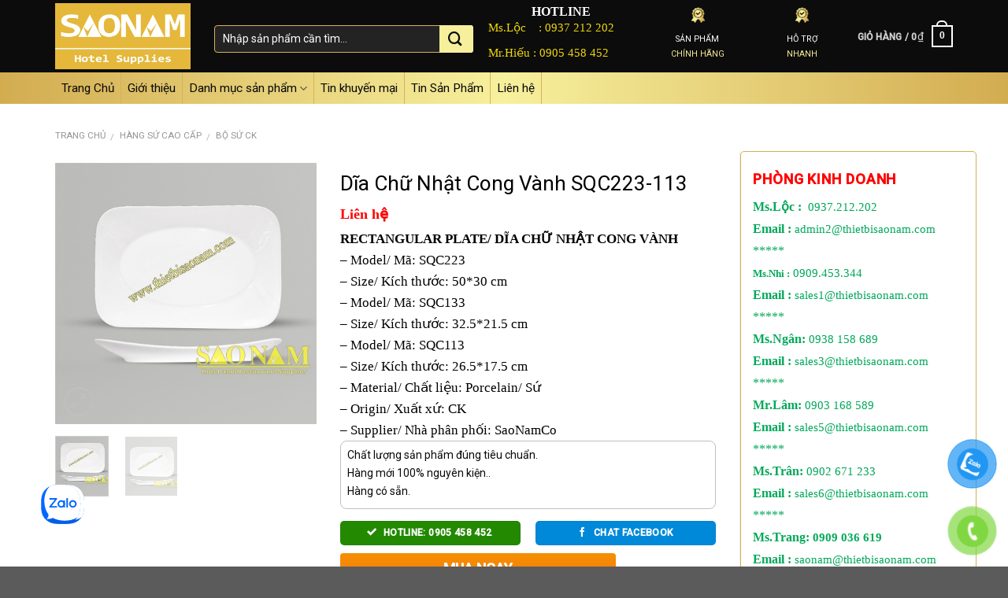

--- FILE ---
content_type: text/html; charset=UTF-8
request_url: https://thietbikhachsansacona.com.vn/sanpham/dia-chu-nhat-cong-vanh-sqc223-113
body_size: 41363
content:
<!DOCTYPE html>
<!--[if IE 9 ]> <html lang="vi" prefix="og: https://ogp.me/ns#" class="ie9 loading-site no-js"> <![endif]-->
<!--[if IE 8 ]> <html lang="vi" prefix="og: https://ogp.me/ns#" class="ie8 loading-site no-js"> <![endif]-->
<!--[if (gte IE 9)|!(IE)]><!--><html lang="vi" prefix="og: https://ogp.me/ns#" class="loading-site no-js"> <!--<![endif]-->
<head>
	<meta charset="UTF-8" />
	<meta name="viewport" content="width=device-width, initial-scale=1.0, maximum-scale=1.0, user-scalable=no" />

	<link rel="profile" href="http://gmpg.org/xfn/11" />
	<link rel="pingback" href="https://thietbikhachsansacona.com.vn/xmlrpc.php" />
<link rel = “canonical” href = “ https://thietbikhachsansacona.com.vn/sample-page/” />
	<script>(function(html){html.className = html.className.replace(/\bno-js\b/,'js')})(document.documentElement);</script>
	<style>img:is([sizes="auto" i], [sizes^="auto," i]) { contain-intrinsic-size: 3000px 1500px }</style>
	
<!-- Tối ưu hóa công cụ tìm kiếm bởi Rank Math - https://rankmath.com/ -->
<title>Dĩa Chữ Nhật Cong Vành SQC223-113 - Chuyên cung cấp Thiết bị Khách Sạn Chất lượng toàn quốc</title>
<meta name="description" content="RECTANGULAR PLATE/ DĨA CHỮ NHẬT CONG VÀNH - Model/ Mã: SQC223 - Size/ Kích thước: 50*30 cm - Model/ Mã: SQC133 - Size/ Kích thước: 32.5*21.5 cm - Model/ Mã: SQC113 - Size/ Kích thước: 26.5*17.5 cm - Material/ Chất liệu: Porcelain/ Sứ - Origin/ Xuất xứ: CK - Supplier/ Nhà phân phối: SaoNamCo"/>
<meta name="robots" content="follow, index, max-snippet:-1, max-video-preview:-1, max-image-preview:large"/>
<link rel="canonical" href="https://thietbikhachsansacona.com.vn/sanpham/dia-chu-nhat-cong-vanh-sqc223-113" />
<meta property="og:locale" content="vi_VN" />
<meta property="og:type" content="product" />
<meta property="og:title" content="Dĩa Chữ Nhật Cong Vành SQC223-113 - Chuyên cung cấp Thiết bị Khách Sạn Chất lượng toàn quốc" />
<meta property="og:description" content="RECTANGULAR PLATE/ DĨA CHỮ NHẬT CONG VÀNH - Model/ Mã: SQC223 - Size/ Kích thước: 50*30 cm - Model/ Mã: SQC133 - Size/ Kích thước: 32.5*21.5 cm - Model/ Mã: SQC113 - Size/ Kích thước: 26.5*17.5 cm - Material/ Chất liệu: Porcelain/ Sứ - Origin/ Xuất xứ: CK - Supplier/ Nhà phân phối: SaoNamCo" />
<meta property="og:url" content="https://thietbikhachsansacona.com.vn/sanpham/dia-chu-nhat-cong-vanh-sqc223-113" />
<meta property="og:site_name" content="Chuyên cung cấp Thiết bị Khách Sạn Chất lượng toàn quốc" />
<meta property="og:updated_time" content="2021-08-20T16:12:17+07:00" />
<meta property="og:image" content="https://thietbikhachsansacona.com.vn/wp-content/uploads/2020/10/SQC113-SQC133.jpg" />
<meta property="og:image:secure_url" content="https://thietbikhachsansacona.com.vn/wp-content/uploads/2020/10/SQC113-SQC133.jpg" />
<meta property="og:image:width" content="500" />
<meta property="og:image:height" content="500" />
<meta property="og:image:alt" content="Dĩa Chữ Nhật Cong Vành SQC223-113" />
<meta property="og:image:type" content="image/jpeg" />
<meta property="product:brand" content="simple" />
<meta property="product:price:currency" content="VND" />
<meta property="product:availability" content="instock" />
<meta name="twitter:card" content="summary_large_image" />
<meta name="twitter:title" content="Dĩa Chữ Nhật Cong Vành SQC223-113 - Chuyên cung cấp Thiết bị Khách Sạn Chất lượng toàn quốc" />
<meta name="twitter:description" content="RECTANGULAR PLATE/ DĨA CHỮ NHẬT CONG VÀNH - Model/ Mã: SQC223 - Size/ Kích thước: 50*30 cm - Model/ Mã: SQC133 - Size/ Kích thước: 32.5*21.5 cm - Model/ Mã: SQC113 - Size/ Kích thước: 26.5*17.5 cm - Material/ Chất liệu: Porcelain/ Sứ - Origin/ Xuất xứ: CK - Supplier/ Nhà phân phối: SaoNamCo" />
<meta name="twitter:image" content="https://thietbikhachsansacona.com.vn/wp-content/uploads/2020/10/SQC113-SQC133.jpg" />
<meta name="twitter:label1" content="Giá" />
<meta name="twitter:data1" content="0&#8363;" />
<meta name="twitter:label2" content="Tình trạng sẵn có" />
<meta name="twitter:data2" content="Còn hàng" />
<script type="application/ld+json" class="rank-math-schema">{"@context":"https://schema.org","@graph":[{"@type":["Store","Organization"],"@id":"https://thietbikhachsansacona.com.vn/#organization","name":"Chuy\u00ean cung c\u1ea5p Thi\u1ebft b\u1ecb Kh\u00e1ch S\u1ea1n Ch\u1ea5t l\u01b0\u1ee3ng to\u00e0n qu\u1ed1c","url":"https://thietbikhachsansacona.com.vn","logo":{"@type":"ImageObject","@id":"https://thietbikhachsansacona.com.vn/#logo","url":"https://thietbikhachsansacona.com.vn/wp-content/uploads/2020/04/sao-nam-1.jpg","contentUrl":"https://thietbikhachsansacona.com.vn/wp-content/uploads/2020/04/sao-nam-1.jpg","caption":"Chuy\u00ean cung c\u1ea5p Thi\u1ebft b\u1ecb Kh\u00e1ch S\u1ea1n Ch\u1ea5t l\u01b0\u1ee3ng to\u00e0n qu\u1ed1c","inLanguage":"vi","width":"1000","height":"1000"},"openingHours":["Monday,Tuesday,Wednesday,Thursday,Friday,Saturday,Sunday 09:00-17:00"],"image":{"@id":"https://thietbikhachsansacona.com.vn/#logo"}},{"@type":"WebSite","@id":"https://thietbikhachsansacona.com.vn/#website","url":"https://thietbikhachsansacona.com.vn","name":"Chuy\u00ean cung c\u1ea5p Thi\u1ebft b\u1ecb Kh\u00e1ch S\u1ea1n Ch\u1ea5t l\u01b0\u1ee3ng to\u00e0n qu\u1ed1c","publisher":{"@id":"https://thietbikhachsansacona.com.vn/#organization"},"inLanguage":"vi"},{"@type":"ImageObject","@id":"https://thietbikhachsansacona.com.vn/wp-content/uploads/2020/10/SQC113-SQC133.jpg","url":"https://thietbikhachsansacona.com.vn/wp-content/uploads/2020/10/SQC113-SQC133.jpg","width":"500","height":"500","caption":"D\u0129a Ch\u1eef Nh\u1eadt Cong V\u00e0nh SQC223-113","inLanguage":"vi"},{"@type":"ItemPage","@id":"https://thietbikhachsansacona.com.vn/sanpham/dia-chu-nhat-cong-vanh-sqc223-113#webpage","url":"https://thietbikhachsansacona.com.vn/sanpham/dia-chu-nhat-cong-vanh-sqc223-113","name":"D\u0129a Ch\u1eef Nh\u1eadt Cong V\u00e0nh SQC223-113 - Chuy\u00ean cung c\u1ea5p Thi\u1ebft b\u1ecb Kh\u00e1ch S\u1ea1n Ch\u1ea5t l\u01b0\u1ee3ng to\u00e0n qu\u1ed1c","datePublished":"2020-10-19T15:24:06+07:00","dateModified":"2021-08-20T16:12:17+07:00","isPartOf":{"@id":"https://thietbikhachsansacona.com.vn/#website"},"primaryImageOfPage":{"@id":"https://thietbikhachsansacona.com.vn/wp-content/uploads/2020/10/SQC113-SQC133.jpg"},"inLanguage":"vi"},{"@type":"Product","brand":{"@type":"Brand","name":"simple"},"name":"D\u0129a Ch\u1eef Nh\u1eadt Cong V\u00e0nh SQC223-113 - Chuy\u00ean cung c\u1ea5p Thi\u1ebft b\u1ecb Kh\u00e1ch S\u1ea1n Ch\u1ea5t l\u01b0\u1ee3ng to\u00e0n qu\u1ed1c","description":"RECTANGULAR PLATE/ D\u0128A CH\u1eee NH\u1eacT CONG V\u00c0NH - Model/ M\u00e3: SQC223 - Size/ K\u00edch th\u01b0\u1edbc: 50*30 cm - Model/ M\u00e3: SQC133 - Size/ K\u00edch th\u01b0\u1edbc: 32.5*21.5 cm - Model/ M\u00e3: SQC113 - Size/ K\u00edch th\u01b0\u1edbc: 26.5*17.5 cm - Material/ Ch\u1ea5t li\u1ec7u: Porcelain/ S\u1ee9 - Origin/ Xu\u1ea5t x\u1ee9: CK - Supplier/ Nh\u00e0 ph\u00e2n ph\u1ed1i: SaoNamCo","category":"H\u00e0ng S\u1ee9 Cao C\u1ea5p &gt; B\u1ed9 S\u1ee9 CK","mainEntityOfPage":{"@id":"https://thietbikhachsansacona.com.vn/sanpham/dia-chu-nhat-cong-vanh-sqc223-113#webpage"},"image":[{"@type":"ImageObject","url":"https://thietbikhachsansacona.com.vn/wp-content/uploads/2020/10/SQC113-SQC133.jpg","height":"500","width":"500"},{"@type":"ImageObject","url":"https://thietbikhachsansacona.com.vn/wp-content/uploads/2020/10/SQC113-SQC133.jpg","height":"500","width":"500"}],"@id":"https://thietbikhachsansacona.com.vn/sanpham/dia-chu-nhat-cong-vanh-sqc223-113#richSnippet"}]}</script>
<!-- /Plugin SEO WordPress Rank Math -->

<link rel='dns-prefetch' href='//sp.zalo.me' />
<link rel="alternate" type="application/rss+xml" title="Dòng thông tin Chuyên cung cấp Thiết bị Khách Sạn Chất lượng toàn quốc &raquo;" href="https://thietbikhachsansacona.com.vn/feed" />
<link rel="alternate" type="application/rss+xml" title="Chuyên cung cấp Thiết bị Khách Sạn Chất lượng toàn quốc &raquo; Dòng bình luận" href="https://thietbikhachsansacona.com.vn/comments/feed" />
<link rel="alternate" type="application/rss+xml" title="Chuyên cung cấp Thiết bị Khách Sạn Chất lượng toàn quốc &raquo; Dĩa Chữ Nhật Cong Vành SQC223-113 Dòng bình luận" href="https://thietbikhachsansacona.com.vn/sanpham/dia-chu-nhat-cong-vanh-sqc223-113/feed" />
		<!-- This site uses the Google Analytics by MonsterInsights plugin v9.10.0 - Using Analytics tracking - https://www.monsterinsights.com/ -->
							<script src="//www.googletagmanager.com/gtag/js?id=G-NDEMDHJYR3"  data-cfasync="false" data-wpfc-render="false" type="text/javascript" async></script>
			<script data-cfasync="false" data-wpfc-render="false" type="text/javascript">
				var mi_version = '9.10.0';
				var mi_track_user = true;
				var mi_no_track_reason = '';
								var MonsterInsightsDefaultLocations = {"page_location":"https:\/\/thietbikhachsansacona.com.vn\/sanpham\/dia-chu-nhat-cong-vanh-sqc223-113\/"};
								if ( typeof MonsterInsightsPrivacyGuardFilter === 'function' ) {
					var MonsterInsightsLocations = (typeof MonsterInsightsExcludeQuery === 'object') ? MonsterInsightsPrivacyGuardFilter( MonsterInsightsExcludeQuery ) : MonsterInsightsPrivacyGuardFilter( MonsterInsightsDefaultLocations );
				} else {
					var MonsterInsightsLocations = (typeof MonsterInsightsExcludeQuery === 'object') ? MonsterInsightsExcludeQuery : MonsterInsightsDefaultLocations;
				}

								var disableStrs = [
										'ga-disable-G-NDEMDHJYR3',
									];

				/* Function to detect opted out users */
				function __gtagTrackerIsOptedOut() {
					for (var index = 0; index < disableStrs.length; index++) {
						if (document.cookie.indexOf(disableStrs[index] + '=true') > -1) {
							return true;
						}
					}

					return false;
				}

				/* Disable tracking if the opt-out cookie exists. */
				if (__gtagTrackerIsOptedOut()) {
					for (var index = 0; index < disableStrs.length; index++) {
						window[disableStrs[index]] = true;
					}
				}

				/* Opt-out function */
				function __gtagTrackerOptout() {
					for (var index = 0; index < disableStrs.length; index++) {
						document.cookie = disableStrs[index] + '=true; expires=Thu, 31 Dec 2099 23:59:59 UTC; path=/';
						window[disableStrs[index]] = true;
					}
				}

				if ('undefined' === typeof gaOptout) {
					function gaOptout() {
						__gtagTrackerOptout();
					}
				}
								window.dataLayer = window.dataLayer || [];

				window.MonsterInsightsDualTracker = {
					helpers: {},
					trackers: {},
				};
				if (mi_track_user) {
					function __gtagDataLayer() {
						dataLayer.push(arguments);
					}

					function __gtagTracker(type, name, parameters) {
						if (!parameters) {
							parameters = {};
						}

						if (parameters.send_to) {
							__gtagDataLayer.apply(null, arguments);
							return;
						}

						if (type === 'event') {
														parameters.send_to = monsterinsights_frontend.v4_id;
							var hookName = name;
							if (typeof parameters['event_category'] !== 'undefined') {
								hookName = parameters['event_category'] + ':' + name;
							}

							if (typeof MonsterInsightsDualTracker.trackers[hookName] !== 'undefined') {
								MonsterInsightsDualTracker.trackers[hookName](parameters);
							} else {
								__gtagDataLayer('event', name, parameters);
							}
							
						} else {
							__gtagDataLayer.apply(null, arguments);
						}
					}

					__gtagTracker('js', new Date());
					__gtagTracker('set', {
						'developer_id.dZGIzZG': true,
											});
					if ( MonsterInsightsLocations.page_location ) {
						__gtagTracker('set', MonsterInsightsLocations);
					}
										__gtagTracker('config', 'G-NDEMDHJYR3', {"forceSSL":"true","link_attribution":"true"} );
										window.gtag = __gtagTracker;										(function () {
						/* https://developers.google.com/analytics/devguides/collection/analyticsjs/ */
						/* ga and __gaTracker compatibility shim. */
						var noopfn = function () {
							return null;
						};
						var newtracker = function () {
							return new Tracker();
						};
						var Tracker = function () {
							return null;
						};
						var p = Tracker.prototype;
						p.get = noopfn;
						p.set = noopfn;
						p.send = function () {
							var args = Array.prototype.slice.call(arguments);
							args.unshift('send');
							__gaTracker.apply(null, args);
						};
						var __gaTracker = function () {
							var len = arguments.length;
							if (len === 0) {
								return;
							}
							var f = arguments[len - 1];
							if (typeof f !== 'object' || f === null || typeof f.hitCallback !== 'function') {
								if ('send' === arguments[0]) {
									var hitConverted, hitObject = false, action;
									if ('event' === arguments[1]) {
										if ('undefined' !== typeof arguments[3]) {
											hitObject = {
												'eventAction': arguments[3],
												'eventCategory': arguments[2],
												'eventLabel': arguments[4],
												'value': arguments[5] ? arguments[5] : 1,
											}
										}
									}
									if ('pageview' === arguments[1]) {
										if ('undefined' !== typeof arguments[2]) {
											hitObject = {
												'eventAction': 'page_view',
												'page_path': arguments[2],
											}
										}
									}
									if (typeof arguments[2] === 'object') {
										hitObject = arguments[2];
									}
									if (typeof arguments[5] === 'object') {
										Object.assign(hitObject, arguments[5]);
									}
									if ('undefined' !== typeof arguments[1].hitType) {
										hitObject = arguments[1];
										if ('pageview' === hitObject.hitType) {
											hitObject.eventAction = 'page_view';
										}
									}
									if (hitObject) {
										action = 'timing' === arguments[1].hitType ? 'timing_complete' : hitObject.eventAction;
										hitConverted = mapArgs(hitObject);
										__gtagTracker('event', action, hitConverted);
									}
								}
								return;
							}

							function mapArgs(args) {
								var arg, hit = {};
								var gaMap = {
									'eventCategory': 'event_category',
									'eventAction': 'event_action',
									'eventLabel': 'event_label',
									'eventValue': 'event_value',
									'nonInteraction': 'non_interaction',
									'timingCategory': 'event_category',
									'timingVar': 'name',
									'timingValue': 'value',
									'timingLabel': 'event_label',
									'page': 'page_path',
									'location': 'page_location',
									'title': 'page_title',
									'referrer' : 'page_referrer',
								};
								for (arg in args) {
																		if (!(!args.hasOwnProperty(arg) || !gaMap.hasOwnProperty(arg))) {
										hit[gaMap[arg]] = args[arg];
									} else {
										hit[arg] = args[arg];
									}
								}
								return hit;
							}

							try {
								f.hitCallback();
							} catch (ex) {
							}
						};
						__gaTracker.create = newtracker;
						__gaTracker.getByName = newtracker;
						__gaTracker.getAll = function () {
							return [];
						};
						__gaTracker.remove = noopfn;
						__gaTracker.loaded = true;
						window['__gaTracker'] = __gaTracker;
					})();
									} else {
										console.log("");
					(function () {
						function __gtagTracker() {
							return null;
						}

						window['__gtagTracker'] = __gtagTracker;
						window['gtag'] = __gtagTracker;
					})();
									}
			</script>
							<!-- / Google Analytics by MonsterInsights -->
		<script type="text/javascript">
/* <![CDATA[ */
window._wpemojiSettings = {"baseUrl":"https:\/\/s.w.org\/images\/core\/emoji\/15.0.3\/72x72\/","ext":".png","svgUrl":"https:\/\/s.w.org\/images\/core\/emoji\/15.0.3\/svg\/","svgExt":".svg","source":{"concatemoji":"https:\/\/thietbikhachsansacona.com.vn\/wp-includes\/js\/wp-emoji-release.min.js?ver=6.7.2"}};
/*! This file is auto-generated */
!function(i,n){var o,s,e;function c(e){try{var t={supportTests:e,timestamp:(new Date).valueOf()};sessionStorage.setItem(o,JSON.stringify(t))}catch(e){}}function p(e,t,n){e.clearRect(0,0,e.canvas.width,e.canvas.height),e.fillText(t,0,0);var t=new Uint32Array(e.getImageData(0,0,e.canvas.width,e.canvas.height).data),r=(e.clearRect(0,0,e.canvas.width,e.canvas.height),e.fillText(n,0,0),new Uint32Array(e.getImageData(0,0,e.canvas.width,e.canvas.height).data));return t.every(function(e,t){return e===r[t]})}function u(e,t,n){switch(t){case"flag":return n(e,"\ud83c\udff3\ufe0f\u200d\u26a7\ufe0f","\ud83c\udff3\ufe0f\u200b\u26a7\ufe0f")?!1:!n(e,"\ud83c\uddfa\ud83c\uddf3","\ud83c\uddfa\u200b\ud83c\uddf3")&&!n(e,"\ud83c\udff4\udb40\udc67\udb40\udc62\udb40\udc65\udb40\udc6e\udb40\udc67\udb40\udc7f","\ud83c\udff4\u200b\udb40\udc67\u200b\udb40\udc62\u200b\udb40\udc65\u200b\udb40\udc6e\u200b\udb40\udc67\u200b\udb40\udc7f");case"emoji":return!n(e,"\ud83d\udc26\u200d\u2b1b","\ud83d\udc26\u200b\u2b1b")}return!1}function f(e,t,n){var r="undefined"!=typeof WorkerGlobalScope&&self instanceof WorkerGlobalScope?new OffscreenCanvas(300,150):i.createElement("canvas"),a=r.getContext("2d",{willReadFrequently:!0}),o=(a.textBaseline="top",a.font="600 32px Arial",{});return e.forEach(function(e){o[e]=t(a,e,n)}),o}function t(e){var t=i.createElement("script");t.src=e,t.defer=!0,i.head.appendChild(t)}"undefined"!=typeof Promise&&(o="wpEmojiSettingsSupports",s=["flag","emoji"],n.supports={everything:!0,everythingExceptFlag:!0},e=new Promise(function(e){i.addEventListener("DOMContentLoaded",e,{once:!0})}),new Promise(function(t){var n=function(){try{var e=JSON.parse(sessionStorage.getItem(o));if("object"==typeof e&&"number"==typeof e.timestamp&&(new Date).valueOf()<e.timestamp+604800&&"object"==typeof e.supportTests)return e.supportTests}catch(e){}return null}();if(!n){if("undefined"!=typeof Worker&&"undefined"!=typeof OffscreenCanvas&&"undefined"!=typeof URL&&URL.createObjectURL&&"undefined"!=typeof Blob)try{var e="postMessage("+f.toString()+"("+[JSON.stringify(s),u.toString(),p.toString()].join(",")+"));",r=new Blob([e],{type:"text/javascript"}),a=new Worker(URL.createObjectURL(r),{name:"wpTestEmojiSupports"});return void(a.onmessage=function(e){c(n=e.data),a.terminate(),t(n)})}catch(e){}c(n=f(s,u,p))}t(n)}).then(function(e){for(var t in e)n.supports[t]=e[t],n.supports.everything=n.supports.everything&&n.supports[t],"flag"!==t&&(n.supports.everythingExceptFlag=n.supports.everythingExceptFlag&&n.supports[t]);n.supports.everythingExceptFlag=n.supports.everythingExceptFlag&&!n.supports.flag,n.DOMReady=!1,n.readyCallback=function(){n.DOMReady=!0}}).then(function(){return e}).then(function(){var e;n.supports.everything||(n.readyCallback(),(e=n.source||{}).concatemoji?t(e.concatemoji):e.wpemoji&&e.twemoji&&(t(e.twemoji),t(e.wpemoji)))}))}((window,document),window._wpemojiSettings);
/* ]]> */
</script>

<style id='wp-emoji-styles-inline-css' type='text/css'>

	img.wp-smiley, img.emoji {
		display: inline !important;
		border: none !important;
		box-shadow: none !important;
		height: 1em !important;
		width: 1em !important;
		margin: 0 0.07em !important;
		vertical-align: -0.1em !important;
		background: none !important;
		padding: 0 !important;
	}
</style>
<link rel='stylesheet' id='wp-block-library-css' href='https://thietbikhachsansacona.com.vn/wp-includes/css/dist/block-library/style.min.css?ver=6.7.2' type='text/css' media='all' />
<style id='classic-theme-styles-inline-css' type='text/css'>
/*! This file is auto-generated */
.wp-block-button__link{color:#fff;background-color:#32373c;border-radius:9999px;box-shadow:none;text-decoration:none;padding:calc(.667em + 2px) calc(1.333em + 2px);font-size:1.125em}.wp-block-file__button{background:#32373c;color:#fff;text-decoration:none}
</style>
<style id='global-styles-inline-css' type='text/css'>
:root{--wp--preset--aspect-ratio--square: 1;--wp--preset--aspect-ratio--4-3: 4/3;--wp--preset--aspect-ratio--3-4: 3/4;--wp--preset--aspect-ratio--3-2: 3/2;--wp--preset--aspect-ratio--2-3: 2/3;--wp--preset--aspect-ratio--16-9: 16/9;--wp--preset--aspect-ratio--9-16: 9/16;--wp--preset--color--black: #000000;--wp--preset--color--cyan-bluish-gray: #abb8c3;--wp--preset--color--white: #ffffff;--wp--preset--color--pale-pink: #f78da7;--wp--preset--color--vivid-red: #cf2e2e;--wp--preset--color--luminous-vivid-orange: #ff6900;--wp--preset--color--luminous-vivid-amber: #fcb900;--wp--preset--color--light-green-cyan: #7bdcb5;--wp--preset--color--vivid-green-cyan: #00d084;--wp--preset--color--pale-cyan-blue: #8ed1fc;--wp--preset--color--vivid-cyan-blue: #0693e3;--wp--preset--color--vivid-purple: #9b51e0;--wp--preset--gradient--vivid-cyan-blue-to-vivid-purple: linear-gradient(135deg,rgba(6,147,227,1) 0%,rgb(155,81,224) 100%);--wp--preset--gradient--light-green-cyan-to-vivid-green-cyan: linear-gradient(135deg,rgb(122,220,180) 0%,rgb(0,208,130) 100%);--wp--preset--gradient--luminous-vivid-amber-to-luminous-vivid-orange: linear-gradient(135deg,rgba(252,185,0,1) 0%,rgba(255,105,0,1) 100%);--wp--preset--gradient--luminous-vivid-orange-to-vivid-red: linear-gradient(135deg,rgba(255,105,0,1) 0%,rgb(207,46,46) 100%);--wp--preset--gradient--very-light-gray-to-cyan-bluish-gray: linear-gradient(135deg,rgb(238,238,238) 0%,rgb(169,184,195) 100%);--wp--preset--gradient--cool-to-warm-spectrum: linear-gradient(135deg,rgb(74,234,220) 0%,rgb(151,120,209) 20%,rgb(207,42,186) 40%,rgb(238,44,130) 60%,rgb(251,105,98) 80%,rgb(254,248,76) 100%);--wp--preset--gradient--blush-light-purple: linear-gradient(135deg,rgb(255,206,236) 0%,rgb(152,150,240) 100%);--wp--preset--gradient--blush-bordeaux: linear-gradient(135deg,rgb(254,205,165) 0%,rgb(254,45,45) 50%,rgb(107,0,62) 100%);--wp--preset--gradient--luminous-dusk: linear-gradient(135deg,rgb(255,203,112) 0%,rgb(199,81,192) 50%,rgb(65,88,208) 100%);--wp--preset--gradient--pale-ocean: linear-gradient(135deg,rgb(255,245,203) 0%,rgb(182,227,212) 50%,rgb(51,167,181) 100%);--wp--preset--gradient--electric-grass: linear-gradient(135deg,rgb(202,248,128) 0%,rgb(113,206,126) 100%);--wp--preset--gradient--midnight: linear-gradient(135deg,rgb(2,3,129) 0%,rgb(40,116,252) 100%);--wp--preset--font-size--small: 13px;--wp--preset--font-size--medium: 20px;--wp--preset--font-size--large: 36px;--wp--preset--font-size--x-large: 42px;--wp--preset--spacing--20: 0.44rem;--wp--preset--spacing--30: 0.67rem;--wp--preset--spacing--40: 1rem;--wp--preset--spacing--50: 1.5rem;--wp--preset--spacing--60: 2.25rem;--wp--preset--spacing--70: 3.38rem;--wp--preset--spacing--80: 5.06rem;--wp--preset--shadow--natural: 6px 6px 9px rgba(0, 0, 0, 0.2);--wp--preset--shadow--deep: 12px 12px 50px rgba(0, 0, 0, 0.4);--wp--preset--shadow--sharp: 6px 6px 0px rgba(0, 0, 0, 0.2);--wp--preset--shadow--outlined: 6px 6px 0px -3px rgba(255, 255, 255, 1), 6px 6px rgba(0, 0, 0, 1);--wp--preset--shadow--crisp: 6px 6px 0px rgba(0, 0, 0, 1);}:where(.is-layout-flex){gap: 0.5em;}:where(.is-layout-grid){gap: 0.5em;}body .is-layout-flex{display: flex;}.is-layout-flex{flex-wrap: wrap;align-items: center;}.is-layout-flex > :is(*, div){margin: 0;}body .is-layout-grid{display: grid;}.is-layout-grid > :is(*, div){margin: 0;}:where(.wp-block-columns.is-layout-flex){gap: 2em;}:where(.wp-block-columns.is-layout-grid){gap: 2em;}:where(.wp-block-post-template.is-layout-flex){gap: 1.25em;}:where(.wp-block-post-template.is-layout-grid){gap: 1.25em;}.has-black-color{color: var(--wp--preset--color--black) !important;}.has-cyan-bluish-gray-color{color: var(--wp--preset--color--cyan-bluish-gray) !important;}.has-white-color{color: var(--wp--preset--color--white) !important;}.has-pale-pink-color{color: var(--wp--preset--color--pale-pink) !important;}.has-vivid-red-color{color: var(--wp--preset--color--vivid-red) !important;}.has-luminous-vivid-orange-color{color: var(--wp--preset--color--luminous-vivid-orange) !important;}.has-luminous-vivid-amber-color{color: var(--wp--preset--color--luminous-vivid-amber) !important;}.has-light-green-cyan-color{color: var(--wp--preset--color--light-green-cyan) !important;}.has-vivid-green-cyan-color{color: var(--wp--preset--color--vivid-green-cyan) !important;}.has-pale-cyan-blue-color{color: var(--wp--preset--color--pale-cyan-blue) !important;}.has-vivid-cyan-blue-color{color: var(--wp--preset--color--vivid-cyan-blue) !important;}.has-vivid-purple-color{color: var(--wp--preset--color--vivid-purple) !important;}.has-black-background-color{background-color: var(--wp--preset--color--black) !important;}.has-cyan-bluish-gray-background-color{background-color: var(--wp--preset--color--cyan-bluish-gray) !important;}.has-white-background-color{background-color: var(--wp--preset--color--white) !important;}.has-pale-pink-background-color{background-color: var(--wp--preset--color--pale-pink) !important;}.has-vivid-red-background-color{background-color: var(--wp--preset--color--vivid-red) !important;}.has-luminous-vivid-orange-background-color{background-color: var(--wp--preset--color--luminous-vivid-orange) !important;}.has-luminous-vivid-amber-background-color{background-color: var(--wp--preset--color--luminous-vivid-amber) !important;}.has-light-green-cyan-background-color{background-color: var(--wp--preset--color--light-green-cyan) !important;}.has-vivid-green-cyan-background-color{background-color: var(--wp--preset--color--vivid-green-cyan) !important;}.has-pale-cyan-blue-background-color{background-color: var(--wp--preset--color--pale-cyan-blue) !important;}.has-vivid-cyan-blue-background-color{background-color: var(--wp--preset--color--vivid-cyan-blue) !important;}.has-vivid-purple-background-color{background-color: var(--wp--preset--color--vivid-purple) !important;}.has-black-border-color{border-color: var(--wp--preset--color--black) !important;}.has-cyan-bluish-gray-border-color{border-color: var(--wp--preset--color--cyan-bluish-gray) !important;}.has-white-border-color{border-color: var(--wp--preset--color--white) !important;}.has-pale-pink-border-color{border-color: var(--wp--preset--color--pale-pink) !important;}.has-vivid-red-border-color{border-color: var(--wp--preset--color--vivid-red) !important;}.has-luminous-vivid-orange-border-color{border-color: var(--wp--preset--color--luminous-vivid-orange) !important;}.has-luminous-vivid-amber-border-color{border-color: var(--wp--preset--color--luminous-vivid-amber) !important;}.has-light-green-cyan-border-color{border-color: var(--wp--preset--color--light-green-cyan) !important;}.has-vivid-green-cyan-border-color{border-color: var(--wp--preset--color--vivid-green-cyan) !important;}.has-pale-cyan-blue-border-color{border-color: var(--wp--preset--color--pale-cyan-blue) !important;}.has-vivid-cyan-blue-border-color{border-color: var(--wp--preset--color--vivid-cyan-blue) !important;}.has-vivid-purple-border-color{border-color: var(--wp--preset--color--vivid-purple) !important;}.has-vivid-cyan-blue-to-vivid-purple-gradient-background{background: var(--wp--preset--gradient--vivid-cyan-blue-to-vivid-purple) !important;}.has-light-green-cyan-to-vivid-green-cyan-gradient-background{background: var(--wp--preset--gradient--light-green-cyan-to-vivid-green-cyan) !important;}.has-luminous-vivid-amber-to-luminous-vivid-orange-gradient-background{background: var(--wp--preset--gradient--luminous-vivid-amber-to-luminous-vivid-orange) !important;}.has-luminous-vivid-orange-to-vivid-red-gradient-background{background: var(--wp--preset--gradient--luminous-vivid-orange-to-vivid-red) !important;}.has-very-light-gray-to-cyan-bluish-gray-gradient-background{background: var(--wp--preset--gradient--very-light-gray-to-cyan-bluish-gray) !important;}.has-cool-to-warm-spectrum-gradient-background{background: var(--wp--preset--gradient--cool-to-warm-spectrum) !important;}.has-blush-light-purple-gradient-background{background: var(--wp--preset--gradient--blush-light-purple) !important;}.has-blush-bordeaux-gradient-background{background: var(--wp--preset--gradient--blush-bordeaux) !important;}.has-luminous-dusk-gradient-background{background: var(--wp--preset--gradient--luminous-dusk) !important;}.has-pale-ocean-gradient-background{background: var(--wp--preset--gradient--pale-ocean) !important;}.has-electric-grass-gradient-background{background: var(--wp--preset--gradient--electric-grass) !important;}.has-midnight-gradient-background{background: var(--wp--preset--gradient--midnight) !important;}.has-small-font-size{font-size: var(--wp--preset--font-size--small) !important;}.has-medium-font-size{font-size: var(--wp--preset--font-size--medium) !important;}.has-large-font-size{font-size: var(--wp--preset--font-size--large) !important;}.has-x-large-font-size{font-size: var(--wp--preset--font-size--x-large) !important;}
:where(.wp-block-post-template.is-layout-flex){gap: 1.25em;}:where(.wp-block-post-template.is-layout-grid){gap: 1.25em;}
:where(.wp-block-columns.is-layout-flex){gap: 2em;}:where(.wp-block-columns.is-layout-grid){gap: 2em;}
:root :where(.wp-block-pullquote){font-size: 1.5em;line-height: 1.6;}
</style>
<link rel='stylesheet' id='devvn-quickbuy-style-css' href='https://thietbikhachsansacona.com.vn/wp-content/plugins/devvn-quick-buy/css/devvn-quick-buy.css?ver=2.2.2' type='text/css' media='all' />
<link rel='stylesheet' id='photoswipe-css' href='https://thietbikhachsansacona.com.vn/wp-content/plugins/woocommerce/assets/css/photoswipe/photoswipe.min.css?ver=10.3.5' type='text/css' media='all' />
<link rel='stylesheet' id='photoswipe-default-skin-css' href='https://thietbikhachsansacona.com.vn/wp-content/plugins/woocommerce/assets/css/photoswipe/default-skin/default-skin.min.css?ver=10.3.5' type='text/css' media='all' />
<style id='woocommerce-inline-inline-css' type='text/css'>
.woocommerce form .form-row .required { visibility: visible; }
</style>
<link rel='stylesheet' id='pzf-style-css' href='https://thietbikhachsansacona.com.vn/wp-content/plugins/button-contact-vr/legacy/css/style.css?ver=1' type='text/css' media='all' />
<link rel='stylesheet' id='brands-styles-css' href='https://thietbikhachsansacona.com.vn/wp-content/plugins/woocommerce/assets/css/brands.css?ver=10.3.5' type='text/css' media='all' />
<link rel='stylesheet' id='flatsome-main-css' href='https://thietbikhachsansacona.com.vn/wp-content/themes/flatsome/assets/css/flatsome.css?ver=3.6.2' type='text/css' media='all' />
<link rel='stylesheet' id='flatsome-shop-css' href='https://thietbikhachsansacona.com.vn/wp-content/themes/flatsome/assets/css/flatsome-shop.css?ver=3.6.2' type='text/css' media='all' />
<link rel='stylesheet' id='flatsome-style-css' href='https://thietbikhachsansacona.com.vn/wp-content/themes/dien-may/style.css?ver=3.6.2' type='text/css' media='all' />
<script type="text/template" id="tmpl-variation-template">
	<div class="woocommerce-variation-description">{{{ data.variation.variation_description }}}</div>
	<div class="woocommerce-variation-price">{{{ data.variation.price_html }}}</div>
	<div class="woocommerce-variation-availability">{{{ data.variation.availability_html }}}</div>
</script>
<script type="text/template" id="tmpl-unavailable-variation-template">
	<p role="alert">Rất tiếc, sản phẩm này hiện không tồn tại. Hãy chọn một phương thức kết hợp khác.</p>
</script>
<script type="text/javascript" src="https://thietbikhachsansacona.com.vn/wp-content/plugins/google-analytics-for-wordpress/assets/js/frontend-gtag.min.js?ver=9.10.0" id="monsterinsights-frontend-script-js" async="async" data-wp-strategy="async"></script>
<script data-cfasync="false" data-wpfc-render="false" type="text/javascript" id='monsterinsights-frontend-script-js-extra'>/* <![CDATA[ */
var monsterinsights_frontend = {"js_events_tracking":"true","download_extensions":"doc,pdf,ppt,zip,xls,docx,pptx,xlsx","inbound_paths":"[{\"path\":\"\\\/go\\\/\",\"label\":\"affiliate\"},{\"path\":\"\\\/recommend\\\/\",\"label\":\"affiliate\"}]","home_url":"https:\/\/thietbikhachsansacona.com.vn","hash_tracking":"false","v4_id":"G-NDEMDHJYR3"};/* ]]> */
</script>
<script type="text/javascript" src="https://thietbikhachsansacona.com.vn/wp-includes/js/jquery/jquery.min.js?ver=3.7.1" id="jquery-core-js"></script>
<script type="text/javascript" src="https://thietbikhachsansacona.com.vn/wp-includes/js/jquery/jquery-migrate.min.js?ver=3.4.1" id="jquery-migrate-js"></script>
<script type="text/javascript" src="https://thietbikhachsansacona.com.vn/wp-includes/js/underscore.min.js?ver=1.13.7" id="underscore-js"></script>
<script type="text/javascript" id="wp-util-js-extra">
/* <![CDATA[ */
var _wpUtilSettings = {"ajax":{"url":"\/wp-admin\/admin-ajax.php"}};
/* ]]> */
</script>
<script type="text/javascript" src="https://thietbikhachsansacona.com.vn/wp-includes/js/wp-util.min.js?ver=6.7.2" id="wp-util-js"></script>
<script type="text/javascript" src="https://thietbikhachsansacona.com.vn/wp-content/plugins/woocommerce/assets/js/jquery-blockui/jquery.blockUI.min.js?ver=2.7.0-wc.10.3.5" id="wc-jquery-blockui-js" data-wp-strategy="defer"></script>
<script type="text/javascript" src="https://thietbikhachsansacona.com.vn/wp-content/plugins/woocommerce/assets/js/photoswipe/photoswipe.min.js?ver=4.1.1-wc.10.3.5" id="wc-photoswipe-js" defer="defer" data-wp-strategy="defer"></script>
<script type="text/javascript" src="https://thietbikhachsansacona.com.vn/wp-content/plugins/woocommerce/assets/js/photoswipe/photoswipe-ui-default.min.js?ver=4.1.1-wc.10.3.5" id="wc-photoswipe-ui-default-js" defer="defer" data-wp-strategy="defer"></script>
<script type="text/javascript" id="wc-single-product-js-extra">
/* <![CDATA[ */
var wc_single_product_params = {"i18n_required_rating_text":"Vui l\u00f2ng ch\u1ecdn m\u1ed9t m\u1ee9c \u0111\u00e1nh gi\u00e1","i18n_rating_options":["1 tr\u00ean 5 sao","2 tr\u00ean 5 sao","3 tr\u00ean 5 sao","4 tr\u00ean 5 sao","5 tr\u00ean 5 sao"],"i18n_product_gallery_trigger_text":"Xem th\u01b0 vi\u1ec7n \u1ea3nh to\u00e0n m\u00e0n h\u00ecnh","review_rating_required":"no","flexslider":{"rtl":false,"animation":"slide","smoothHeight":true,"directionNav":false,"controlNav":"thumbnails","slideshow":false,"animationSpeed":500,"animationLoop":false,"allowOneSlide":false},"zoom_enabled":"","zoom_options":[],"photoswipe_enabled":"1","photoswipe_options":{"shareEl":false,"closeOnScroll":false,"history":false,"hideAnimationDuration":0,"showAnimationDuration":0},"flexslider_enabled":""};
/* ]]> */
</script>
<script type="text/javascript" src="https://thietbikhachsansacona.com.vn/wp-content/plugins/woocommerce/assets/js/frontend/single-product.min.js?ver=10.3.5" id="wc-single-product-js" defer="defer" data-wp-strategy="defer"></script>
<script type="text/javascript" src="https://thietbikhachsansacona.com.vn/wp-content/plugins/woocommerce/assets/js/js-cookie/js.cookie.min.js?ver=2.1.4-wc.10.3.5" id="wc-js-cookie-js" defer="defer" data-wp-strategy="defer"></script>
<script type="text/javascript" id="woocommerce-js-extra">
/* <![CDATA[ */
var woocommerce_params = {"ajax_url":"\/wp-admin\/admin-ajax.php","wc_ajax_url":"\/?wc-ajax=%%endpoint%%","i18n_password_show":"Hi\u1ec3n th\u1ecb m\u1eadt kh\u1ea9u","i18n_password_hide":"\u1ea8n m\u1eadt kh\u1ea9u"};
/* ]]> */
</script>
<script type="text/javascript" src="https://thietbikhachsansacona.com.vn/wp-content/plugins/woocommerce/assets/js/frontend/woocommerce.min.js?ver=10.3.5" id="woocommerce-js" defer="defer" data-wp-strategy="defer"></script>
<link rel="https://api.w.org/" href="https://thietbikhachsansacona.com.vn/wp-json/" /><link rel="alternate" title="JSON" type="application/json" href="https://thietbikhachsansacona.com.vn/wp-json/wp/v2/product/23841" /><link rel="EditURI" type="application/rsd+xml" title="RSD" href="https://thietbikhachsansacona.com.vn/xmlrpc.php?rsd" />
<meta name="generator" content="WordPress 6.7.2" />
<link rel='shortlink' href='https://thietbikhachsansacona.com.vn/?p=23841' />
<link rel="alternate" title="oNhúng (JSON)" type="application/json+oembed" href="https://thietbikhachsansacona.com.vn/wp-json/oembed/1.0/embed?url=https%3A%2F%2Fthietbikhachsansacona.com.vn%2Fsanpham%2Fdia-chu-nhat-cong-vanh-sqc223-113" />
<link rel="alternate" title="oNhúng (XML)" type="text/xml+oembed" href="https://thietbikhachsansacona.com.vn/wp-json/oembed/1.0/embed?url=https%3A%2F%2Fthietbikhachsansacona.com.vn%2Fsanpham%2Fdia-chu-nhat-cong-vanh-sqc223-113&#038;format=xml" />
<style>.bg{opacity: 0; transition: opacity 1s; -webkit-transition: opacity 1s;} .bg-loaded{opacity: 1;}</style><!--[if IE]><link rel="stylesheet" type="text/css" href="https://thietbikhachsansacona.com.vn/wp-content/themes/flatsome/assets/css/ie-fallback.css"><script src="//cdnjs.cloudflare.com/ajax/libs/html5shiv/3.6.1/html5shiv.js"></script><script>var head = document.getElementsByTagName('head')[0],style = document.createElement('style');style.type = 'text/css';style.styleSheet.cssText = ':before,:after{content:none !important';head.appendChild(style);setTimeout(function(){head.removeChild(style);}, 0);</script><script src="https://thietbikhachsansacona.com.vn/wp-content/themes/flatsome/assets/libs/ie-flexibility.js"></script><![endif]-->    <script type="text/javascript">
    WebFontConfig = {
      google: { families: [ "Roboto:regular,500","Roboto:regular,regular","Roboto:regular,regular","Dancing+Script:regular,400", ] }
    };
    (function() {
      var wf = document.createElement('script');
      wf.src = 'https://ajax.googleapis.com/ajax/libs/webfont/1/webfont.js';
      wf.type = 'text/javascript';
      wf.async = 'true';
      var s = document.getElementsByTagName('script')[0];
      s.parentNode.insertBefore(wf, s);
    })(); </script>
  <!-- Google Tag Manager -->
<script>(function(w,d,s,l,i){w[l]=w[l]||[];w[l].push({'gtm.start':
new Date().getTime(),event:'gtm.js'});var f=d.getElementsByTagName(s)[0],
j=d.createElement(s),dl=l!='dataLayer'?'&l='+l:'';j.async=true;j.src=
'https://www.googletagmanager.com/gtm.js?id='+i+dl;f.parentNode.insertBefore(j,f);
})(window,document,'script','dataLayer','GTM-KXB9WKH');</script>
<!-- End Google Tag Manager --><style>.product-gallery img.lazy-load, .product-small img.lazy-load, .product-small img[data-lazy-srcset]:not(.lazyloaded){ padding-top: 119.83805668016%;}</style>	<noscript><style>.woocommerce-product-gallery{ opacity: 1 !important; }</style></noscript>
	<link rel="icon" href="https://thietbikhachsansacona.com.vn/wp-content/uploads/2024/10/logo-250x250-1-100x100.png" sizes="32x32" />
<link rel="icon" href="https://thietbikhachsansacona.com.vn/wp-content/uploads/2024/10/logo-250x250-1.png" sizes="192x192" />
<link rel="apple-touch-icon" href="https://thietbikhachsansacona.com.vn/wp-content/uploads/2024/10/logo-250x250-1.png" />
<meta name="msapplication-TileImage" content="https://thietbikhachsansacona.com.vn/wp-content/uploads/2024/10/logo-250x250-1.png" />
<style id="custom-css" type="text/css">:root {--primary-color: #FFAA00;}/* Site Width */.full-width .ubermenu-nav, .container, .row{max-width: 1170px}.row.row-collapse{max-width: 1140px}.row.row-small{max-width: 1162.5px}.row.row-large{max-width: 1200px}.header-main{height: 92px}#logo img{max-height: 92px}#logo{width:172px;}.header-bottom{min-height: 40px}.header-top{min-height: 40px}.has-transparent + .page-title:first-of-type,.has-transparent + #main > .page-title,.has-transparent + #main > div > .page-title,.has-transparent + #main .page-header-wrapper:first-of-type .page-title{padding-top: 142px;}.header.show-on-scroll,.stuck .header-main{height:109px!important}.stuck #logo img{max-height: 109px!important}.header-bg-color, .header-wrapper {background-color: rgba(10,10,10,0.9)}.header-bottom {background-color: #0A0A0A}.stuck .header-main .nav > li > a{line-height: 50px }.header-bottom-nav > li > a{line-height: 16px }@media (max-width: 549px) {.header-main{height: 70px}#logo img{max-height: 70px}}.nav-dropdown{font-size:93%}.nav-dropdown-has-arrow li.has-dropdown:after{border-bottom-color: #0A0A0A;}.nav .nav-dropdown{background-color: #0A0A0A}.header-top{background-color:rgba(10,10,10,0.42)!important;}/* Color */.accordion-title.active, .has-icon-bg .icon .icon-inner,.logo a, .primary.is-underline, .primary.is-link, .badge-outline .badge-inner, .nav-outline > li.active> a,.nav-outline >li.active > a, .cart-icon strong,[data-color='primary'], .is-outline.primary{color: #FFAA00;}/* Color !important */[data-text-color="primary"]{color: #FFAA00!important;}/* Background */.scroll-to-bullets a,.featured-title, .label-new.menu-item > a:after, .nav-pagination > li > .current,.nav-pagination > li > span:hover,.nav-pagination > li > a:hover,.has-hover:hover .badge-outline .badge-inner,button[type="submit"], .button.wc-forward:not(.checkout):not(.checkout-button), .button.submit-button, .button.primary:not(.is-outline),.featured-table .title,.is-outline:hover, .has-icon:hover .icon-label,.nav-dropdown-bold .nav-column li > a:hover, .nav-dropdown.nav-dropdown-bold > li > a:hover, .nav-dropdown-bold.dark .nav-column li > a:hover, .nav-dropdown.nav-dropdown-bold.dark > li > a:hover, .is-outline:hover, .tagcloud a:hover,.grid-tools a, input[type='submit']:not(.is-form), .box-badge:hover .box-text, input.button.alt,.nav-box > li > a:hover,.nav-box > li.active > a,.nav-pills > li.active > a ,.current-dropdown .cart-icon strong, .cart-icon:hover strong, .nav-line-bottom > li > a:before, .nav-line-grow > li > a:before, .nav-line > li > a:before,.banner, .header-top, .slider-nav-circle .flickity-prev-next-button:hover svg, .slider-nav-circle .flickity-prev-next-button:hover .arrow, .primary.is-outline:hover, .button.primary:not(.is-outline), input[type='submit'].primary, input[type='submit'].primary, input[type='reset'].button, input[type='button'].primary, .badge-inner{background-color: #FFAA00;}/* Border */.nav-vertical.nav-tabs > li.active > a,.scroll-to-bullets a.active,.nav-pagination > li > .current,.nav-pagination > li > span:hover,.nav-pagination > li > a:hover,.has-hover:hover .badge-outline .badge-inner,.accordion-title.active,.featured-table,.is-outline:hover, .tagcloud a:hover,blockquote, .has-border, .cart-icon strong:after,.cart-icon strong,.blockUI:before, .processing:before,.loading-spin, .slider-nav-circle .flickity-prev-next-button:hover svg, .slider-nav-circle .flickity-prev-next-button:hover .arrow, .primary.is-outline:hover{border-color: #FFAA00}.nav-tabs > li.active > a{border-top-color: #FFAA00}.widget_shopping_cart_content .blockUI.blockOverlay:before { border-left-color: #FFAA00 }.woocommerce-checkout-review-order .blockUI.blockOverlay:before { border-left-color: #FFAA00 }/* Fill */.slider .flickity-prev-next-button:hover svg,.slider .flickity-prev-next-button:hover .arrow{fill: #FFAA00;}/* Background Color */[data-icon-label]:after, .secondary.is-underline:hover,.secondary.is-outline:hover,.icon-label,.button.secondary:not(.is-outline),.button.alt:not(.is-outline), .badge-inner.on-sale, .button.checkout, .single_add_to_cart_button{ background-color:#228900; }/* Color */.secondary.is-underline,.secondary.is-link, .secondary.is-outline,.stars a.active, .star-rating:before, .woocommerce-page .star-rating:before,.star-rating span:before, .color-secondary{color: #228900}/* Color !important */[data-text-color="secondary"]{color: #228900!important;}/* Border */.secondary.is-outline:hover{border-color:#228900}.success.is-underline:hover,.success.is-outline:hover,.success{background-color: #0089D8}.success-color, .success.is-link, .success.is-outline{color: #0089D8;}.success-border{border-color: #0089D8!important;}body{font-size: 96%;}@media screen and (max-width: 549px){body{font-size: 100%;}}body{font-family:"Roboto", sans-serif}body{font-weight: 0}body{color: #0A0A0A}.nav > li > a {font-family:"Roboto", sans-serif;}.nav > li > a {font-weight: 0;}h1,h2,h3,h4,h5,h6,.heading-font, .off-canvas-center .nav-sidebar.nav-vertical > li > a{font-family: "Roboto", sans-serif;}h1,h2,h3,h4,h5,h6,.heading-font,.banner h1,.banner h2{font-weight: 500;}h1,h2,h3,h4,h5,h6,.heading-font{color: #000000;}.alt-font{font-family: "Dancing Script", sans-serif;}.alt-font{font-weight: 400!important;}.header:not(.transparent) .header-bottom-nav.nav > li > a{color: #0A0A0A;}.header:not(.transparent) .header-bottom-nav.nav > li > a:hover,.header:not(.transparent) .header-bottom-nav.nav > li.active > a,.header:not(.transparent) .header-bottom-nav.nav > li.current > a,.header:not(.transparent) .header-bottom-nav.nav > li > a.active,.header:not(.transparent) .header-bottom-nav.nav > li > a.current{color: #524A00;}.header-bottom-nav.nav-line-bottom > li > a:before,.header-bottom-nav.nav-line-grow > li > a:before,.header-bottom-nav.nav-line > li > a:before,.header-bottom-nav.nav-box > li > a:hover,.header-bottom-nav.nav-box > li.active > a,.header-bottom-nav.nav-pills > li > a:hover,.header-bottom-nav.nav-pills > li.active > a{color:#FFF!important;background-color: #524A00;}a{color: #0A0506;}a:hover{color: #D3AD51;}.tagcloud a:hover{border-color: #D3AD51;background-color: #D3AD51;}.widget a{color: #0A0A0A;}.widget a:hover{color: #D3AD51;}.widget .tagcloud a:hover{border-color: #D3AD51; background-color: #D3AD51;}[data-icon-label]:after, .button#place_order,.button.checkout,.checkout-button,.single_add_to_cart_button.button{background-color: #F4EB97!important }.badge-inner.on-sale{background-color: #DD0000}.badge-inner.new-bubble{background-color: #54BC00}.star-rating span:before,.star-rating:before, .woocommerce-page .star-rating:before{color: #D3AD51}.shop-page-title.featured-title .title-bg{ background-image: url(https://thietbikhachsansacona.com.vn/wp-content/uploads/2020/10/SQC113-SQC133.jpg)!important;}@media screen and (min-width: 550px){.products .box-vertical .box-image{min-width: 247px!important;width: 247px!important;}}.page-title-small + main .product-container > .row{padding-top:0;}.label-new.menu-item > a:after{content:"New";}.label-hot.menu-item > a:after{content:"Hot";}.label-sale.menu-item > a:after{content:"Sale";}.label-popular.menu-item > a:after{content:"Popular";}</style>		<style type="text/css" id="wp-custom-css">
			/*
Bạn có thể thêm CSS ở đây.

Nhấp chuột vào biểu tượng trợ giúp phía trên để tìm hiểu thêm.
*/h1, h2, h3, h4, h5, h6, .heading-font, .banner h1, .banner h2 {
    font-weight: 300;
}

.nav-column li>a, .nav-dropdown>li>a{
	padding:6px 10px!important;
	font-size:12px;
}
.catelogy-section ul li a,
.nav>li>a:hover, .nav>li.active>a, .nav>li.current>a, .nav>li>a.active, .nav>li>a.current, .nav-dropdown li.active>a, .nav-column li.active>a, .nav-dropdown>li>a:hover, .nav-column li>a:hover{
	font-family: "Roboto", sans-serif!important;
}
ul#custom-cat-nav-home {
        list-style: none;
    margin-left: 0;
    font-family: inherit;
    border: 1px solid #d7b459;
    border-radius: 5px;
    padding-top: 10px;
    padding-right: 20px;
}
ul#custom-cat-nav-home li{
	border-bottom: 1px solid #f4ea97;
    padding-bottom: 5px;
}
.header-bottom{background-color: #f3e995;
    background: -webkit-linear-gradient(to right, rgba(0, 0, 0, 0.91), rgba(0, 0, 0, 0.5), rgba(0, 0, 0, 0.91));
    background: -o-linear-gradient(to right, rgba(0, 0, 0, 0.91), rgba(0, 0, 0, 0.5), rgba(0, 0, 0, 0.91));
    background: -moz-linear-gradient(to right, rgba(0, 0, 0, 0.91), rgba(0, 0, 0, 0.5), rgba(0, 0, 0, 0.91));
    background: linear-gradient(to right, #d3ac50, #f7f09d, #d3ac50);
}
.header-top{BORDER-TOP: 1px solid #f7f09d;}
.topbar-title{color: #f4eb97;
    font-size: 12.5px;
    background: black;
    line-height: 30px;
    padding-left: 15px;
    padding-right: 15px;
    border-radius: 3px;}
.header-block .col-inner p{line-height:16px}
.header-block .icon-box-center .icon-box-img{margin: 0 auto 10px;}
.product_meta{margin-top: 10px}
.product_meta>span{border-top:0px}
.header-block .form-flat input:not([type="submit"]){    border-radius: 4px;background-color:rgba(53, 51, 51, 0.6) !important;color: white !important;font-size: 14px;border-color: rgb(215, 177, 87);}
.header-block .searchform-wrapper.form-flat .flex-col:last-of-type{    margin-left: -2.9em;
    background: #f6ef9c;
    width: 43px;
    height: 35px;
        border-top-right-radius: 3px;      border-bottom-right-radius: 3px;}
.header-block .form-flat .button.icon{padding-left:10px}
.social-icons .button.icon:not(.is-outline){    background-color: black !important;
    border: 1px solid #d4af53 !important;}
.header-goc-phai{color: #f5ed9a;   
    width: 80%;
    font-size: 13px;
    text-align: center;
    line-height: 24px;
    margin: 0 auto;
    border-radius: 4px;}
.header-goc-phai a{color:#f7ef9c}
.header-giohang a{    color: #f6ee9a;
    font-size: 13px;text-align: center}
.header-giohang p{    color: #f6ee9a;
    font-size: 13px;text-align: center}
.header-giohang{margin-top: 10px}
#wide-nav .nav li:first-child{margin:0;}

#wide-nav .nav li:first-child:hover{background: black; color:#F4E995; line-height: 40px}
#wide-nav .nav li a:first-child:active{ color: #F4E995;}
#wide-nav .nav li:first-child a:hover{color:#F4E995;}
#wide-nav .nav>li{margin:0; border-right: 1px solid #d6b257;}
#wide-nav .nav>li a:active{line-height:20px}
#wide-nav .nav>li a:hover{color:#F4E995;}
#wide-nav .nav>li:hover{background: black; color:#F4E995; line-height: 40px}
#wide-nav .nav>li:active{background: black; color: #F4E995; line-height: 40px}
#wide-nav .topbar a{color: white}
.page-wrapper{padding-top: 20px;
    padding-bottom: 10px;}
.box-blog-post .is-divider{display:none}
.slider .box-vertical{border-bottom: 1px dotted #e2e2e2;}
.slider .tab-panels{padding-top: 12px;}
.slider .box-vertical .box-text{    padding-left: 10px;
    padding-right: 0;}
.slider h5{font-weight:normal}
.slider .op-8{opacity: .5;}
.tab-slider{background: white;}
.row-small>.col{padding: 0 9.8px 0px;}
.tab-slider .nav>li.active{background-color:#f2e793;}
.tab-slider .nav>li{margin:0; padding-left: 10px; padding-right:10px}
.tab-slider .tabbed-content .nav{    border-top: 1px solid #f4eb97;}
.slider-wrapper+.row:not(.row-collapse){margin-top: 10px;}
.tab-slider .nav > li > a{color: black; font-weight: normal}
.tab-slider-1 .nav > li > a{font-weight: 500;
    color: black; }
.tab-slider-1 .tabbed-content ul{background-color: #f3e995;
    background: -webkit-linear-gradient(to right, rgba(0, 0, 0, 0.91), rgba(0, 0, 0, 0.5), rgba(0, 0, 0, 0.91));
    background: -o-linear-gradient(to right, rgba(0, 0, 0, 0.91), rgba(0, 0, 0, 0.5), rgba(0, 0, 0, 0.91));
    background: -moz-linear-gradient(to right, rgba(0, 0, 0, 0.91), rgba(0, 0, 0, 0.5), rgba(0, 0, 0, 0.91));
    background: linear-gradient(to right, #d3ac50, #f7f09d, #d3ac50);padding-left:10px; font-size: 17px}
.tab-slider-1 .nav>li.active{border-bottom: 2px solid black}
.tab-slider-1 .nav>li>a{padding-top:10px; padding-bottom: 6px}
.price del{display:none}
.price  ins span{color: red}
.price ins{font-size:18px}
.product-main .z-1{display:none}
.price ins .woocommerce-Price-currencySymbol{font-size:14px; font-weight:500;}
.badge-container{margin: 0px 0 0 0;}
.badge-inner.on-sale{     color: black;  background-color: #dcbc62; border-bottom-right-radius: 12px;font-weight: normal;
}
.badge{height: 25px;
    width: 50px;
    font-size: 15px;}
.price-wrapper .price{font-size:18px; color: red}
.price-wrapper .price span.amount{color:red}
.price-wrapper .woocommerce-Price-currencySymbol{font-weight:500; font-size:14px}
.catelogy-section .catelogy-title{width:100%; display: block;    background: #f3f3f3;border-top: 2px solid #f4eb98;}
.catelogy-section .catelogy-title-left{width:30%; float: left;}
.catelogy-section .catelogy-title-left h3{margin-bottom:0px}
.catelogy-section .catelogy-title-left h3 a{padding-top: 7px;font-size:17px;
    padding-bottom: 5px;
    padding-left: 20px;padding-right:10px;
    background-color: #f3e995;
    background: -webkit-linear-gradient(to right, rgba(0, 0, 0, 0.91), rgba(0, 0, 0, 0.5), rgba(0, 0, 0, 0.91));
    background: -o-linear-gradient(to right, rgba(0, 0, 0, 0.91), rgba(0, 0, 0, 0.5), rgba(0, 0, 0, 0.91));
    background: -moz-linear-gradient(to right, rgba(0, 0, 0, 0.91), rgba(0, 0, 0, 0.5), rgba(0, 0, 0, 0.91));
    background: linear-gradient(to right, #d3ac50, #f7f09d, #d3ac50);}
.catelogy-section .catelogy-title-left h3 a:hover{color: black}
.catelogy-section .catelogy-title-left h3:after{content : "" ;padding-top: 8px;
    border: 12px solid black;height: 0;
    width: 0px;    font-size: 0px;
    padding-bottom: 0px;
    position: absolute;
    left: 0;
    border-color: #4e3700 transparent transparent #4e3700;}
.catelogy-section .catelogy-title-right{width: 70%;float: right}
.catelogy-section ul {float: right; margin-bottom: 0px}
.catelogy-section ul li{    float: left;
    list-style: none;
    text-align: right;
    margin-bottom: 0px;
    padding-left: 10px;
    line-height: 32px;
    padding-right: 10px;
}
.catelogy-section ul li a{font-size: 14px}
.catelogy-section .clearboth{clear:both}
.catelogy-section .has-shadow .box:not(.box-overlay):not(.box-shade){    padding-left: 10px;
    padding-right: 10px;padding-top:10px}
.catelogy-section .has-shadow .box-text{padding-left: 0; padding-right: 0; padding-bottom: 10px}
.catelogy-section .badge-container{padding-left:10px;    padding-top: 10px;
}
.catelogy-section .row.row-collapse{padding-top:10px}
.row-box-shadow-1 .col-inner{    border: 1px solid #f3f3f3;box-shadow: none;}
.row-box-shadow-2-hover .col-inner:hover{box-shadow: none;
    border: 1px solid #e8d57e;}
.product-main .cart{display:inline}
.khuyen-mai{border: 1px solid #bfbfbf;
    padding: 8px;
    font-size: 14px;
    border-radius: 8px;
    margin-bottom: 15px;
    line-height: 18px;}
.khuyen-mai h4{color:red}
.khuyen-mai li{    list-style: none; margin-bottom: 5px}
.khuyen-mai li a{color:#00b9eb}
.khuyen-mai li a:hover{color: gray}
.button-product{width:100%; display: block;padding: 0 9.8px 0px;}
.product-main .row-small>.col{padding: 0 9.8px 0px;}
.product-main .button{margin-bottom: 0}
.product-main{padding: 0px 0;}
.product-main .row.row-large{max-width: 1200px;
    margin-top: 20px;}
.product-info .breadcrumbs{text-transform: none;font-size: 14px;}
.is-divider{display:none}
.product-main .product-short-description P{font-size:15px}

.mfp-content .lightbox-content{border-top: 4px solid #ffdc46;}
.mfp-content .lightbox-content .popup-mua-hang h3{text-transform: uppercase}
.mfp-content .lightbox-content .popup-mua-hang .popup-trai{    width: 48%;
    float: left;}
.mfp-content .lightbox-content .popup-mua-hang .popup-phai{    width: 48%;
    float: right; font-size:15px}
.mfp-content .lightbox-content .popup-mua-hang .popup-phai p{margin-bottom:10px}
.product-main  .mua-hang-button .row-small>.col{    padding: 0 9.8px 10px;}
ul.product_list_widget li a:not(.remove){font-size:15px}
span.amount{color: red}
del span.amount{display:none}
.woocommerce-Price-currencySymbol{font-weight: normal; font-size: 14px}
.widget a{font-size:15px}
h3.widget-title{    background: #e8d37c;
    line-height: 34px;
    padding-left: 10px;
    padding-top: 3px;
    border-left: 10px solid #252424;letter-spacing:0}
.current-menu-item a{
    background: black;
      color: #F4E995 !important;
}
.uppercase{letter-spacing:0}
.article-inner footer.entry-meta{display:none}
.top-footer a{color: white}
.top-footer a:hover{color: #d3ac50}
.top-footer .form-flat input:not([type="submit"]){background-color: rgba(138, 138, 138, 0.11);border-radius: 4px;font-size: 13px;
    border: 1px solid #585858;}
.top-footer .form-flat input{border-radius:4px}
.top-footer .button, input[type='submit'], input[type='submit'].button{font-size:14px; font-weight: normal; text-transform: none}
.footer-wrapper{border-top: 2px solid #f2e792;}
.absolute-footer.dark{font-size:13px}
.nav .nav-dropdown{    border: 1px solid #f2e793;}

.nav>li{transition: none}
.header:not(.transparent) .header-bottom-nav.nav > li > a{padding-left:8px; padding-right:8px;line-height:20px}

 @media only screen and (min-width: 320px) and (max-width: 768px) {
.catelogy-section .catelogy-title-left{width:100%;}
.catelogy-section .catelogy-title{ margin-top:20px}
.catelogy-section .catelogy-title-left h3{line-height:34px}
.catelogy-section .catelogy-title-right{width:100%}
}
.product-footer .woocommerce-tabs>.nav-line:not(.nav-vertical){background: #f3f3f3;}
.product-footer .nav>li{margin: 0 0px}
.product-footer .nav > li > a{padding-left:10px; padding-right:10px;padding-top: 13px;}
.product-footer .nav>li.active>a {background: #f5ec98;
    border-left: 10px solid #ffaa00;}
.off-canvas .sidebar-inner{padding: 10px 10px;}
#shop-sidebar h3.widget-title{background: white;border-left: 0px;}
ul{margin-left:20px}
.price-wrapper span{font-size:16px}
.form-flat input:not([type="submit"]){border-radius:4px}
.form-flat button,{border-radius:4px}
.product-footer .product-section h3{display:none}
.form-flat select{border-radius: 4px}		</style>
		
 <meta name="google-site-verification" content="QGhhBnVecEvhTfUw3Lmhl_csMRH-9JKTnD_dszjlsD0" />
	<meta name="facebook-domain-verification" content="kedurlzhjg1y5fw4zvnpous0ar7o1y" />
	
	<meta name="msvalidate.01" content="A393F2E4FEA051AABD83B18E678D21D8" />

<!-- Global site tag (gtag.js) - Google Ads: 807104703 -->
<script async src="https://www.googletagmanager.com/gtag/js?id=AW-807104703"></script>
<script>
  window.dataLayer = window.dataLayer || [];
  function gtag(){dataLayer.push(arguments);}
  gtag('js', new Date());

  gtag('config', 'AW-807104703');
</script>

	
<script type="text/javascript">
    (function(c,l,a,r,i,t,y){
        c[a]=c[a]||function(){(c[a].q=c[a].q||[]).push(arguments)};
        t=l.createElement(r);t.async=1;t.src="https://www.clarity.ms/tag/"+i;
        y=l.getElementsByTagName(r)[0];y.parentNode.insertBefore(t,y);
    })(window, document, "clarity", "script", "9qgk9mvky3");
</script>

<!-- Event snippet for Khách hàng tiềm năng đã nhập conversion page
In your html page, add the snippet and call gtag_report_conversion when someone clicks on the chosen link or button. -->
<script>
function gtag_report_conversion(url) {
  var callback = function () {
    if (typeof(url) != 'undefined') {
      window.location = url;
    }
  };
  gtag('event', 'conversion', {
      'send_to': 'AW-807104703/8EeICMa7yuIBEL_h7YAD',
      'event_callback': callback
  });
  return false;
}
</script>



<!--Start of Tawk.to Script-->
<script type="text/javascript">
var Tawk_API=Tawk_API||{}, Tawk_LoadStart=new Date();
(function(){
var s1=document.createElement("script"),s0=document.getElementsByTagName("script")[0];
s1.async=true;
s1.src='https://embed.tawk.to/5c04d73840105007f37ab105/default';
s1.charset='UTF-8';
s1.setAttribute('crossorigin','*');
s0.parentNode.insertBefore(s1,s0);
})();
</script>
<!--End of Tawk.to Script-->

<!--nut quan tam zalo OA-->
	<script src="https://sp.zalo.me/plugins/sdk.js"></script>
	

<body class="product-template-default single single-product postid-23841 theme-flatsome woocommerce woocommerce-page woocommerce-no-js lightbox lazy-icons">

<a class="skip-link screen-reader-text" href="#main">Skip to content</a>

<div id="wrapper">


<header id="header" class="header has-sticky sticky-jump">
   <div class="header-wrapper">
	<div id="masthead" class="header-main nav-dark">
      <div class="header-inner flex-row container logo-left" role="navigation">

          <!-- Logo -->
          <div id="logo" class="flex-col logo">
            <!-- Header logo -->
<a href="https://thietbikhachsansacona.com.vn/" title="Chuyên cung cấp Thiết bị Khách Sạn Chất lượng toàn quốc" rel="home">
    <img width="172" height="92" src="https://thietbikhachsansacona.com.vn/wp-content/uploads/2024/10/sao-nam-logo-111.jpg" class="header_logo header-logo" alt="Chuyên cung cấp Thiết bị Khách Sạn Chất lượng toàn quốc"/><img  width="172" height="92" src="https://thietbikhachsansacona.com.vn/wp-content/uploads/2024/10/sao-nam-logo-111.jpg" class="header-logo-dark" alt="Chuyên cung cấp Thiết bị Khách Sạn Chất lượng toàn quốc"/></a>
          </div>

          <!-- Mobile Left Elements -->
          <div class="flex-col show-for-medium flex-left">
            <ul class="mobile-nav nav nav-left ">
              <li class="html header-button-2">
	<div class="header-button">
	<a href="tel:0937212202" class="button primary is-link is-small"  style="border-radius:50px;">
    <span>Tel:0937.212.202</span>
  </a>
	</div>
</li>
            </ul>
          </div>

          <!-- Left Elements -->
          <div class="flex-col hide-for-medium flex-left
            flex-grow">
            <ul class="header-nav header-nav-main nav nav-left  nav-uppercase" >
              <li class="header-block"><div class="header-block-block-1"><div class="row row-small align-center header-block"  id="row-1461546198">

<div class="col medium-5 small-12 large-5"  ><div class="col-inner"  >

<div class="gap-element" style="display:block; height:auto; padding-top:0px" class="clearfix"></div>

<div class="row row-collapse align-center"  id="row-871228655">



<style scope="scope">

</style>
</div>
<div class="gap-element" style="display:block; height:auto; padding-top:27px" class="clearfix"></div>

<div class="gap-element" style="display:block; height:auto; padding-top:0px" class="clearfix"></div>

<div class="searchform-wrapper ux-search-box relative form-flat is-normal"><form role="search" method="get" class="searchform" action="https://thietbikhachsansacona.com.vn/">
		<div class="flex-row relative">
									<div class="flex-col flex-grow">
			  <input type="search" class="search-field mb-0" name="s" value="" placeholder="Nhập sản phẩm cần tìm..." />
		    <input type="hidden" name="post_type" value="product" />
        			</div><!-- .flex-col -->
			<div class="flex-col">
				<button type="submit" class="ux-search-submit submit-button secondary button icon mb-0">
					<i class="icon-search" ></i>				</button>
			</div><!-- .flex-col -->
		</div><!-- .flex-row -->
	 <div class="live-search-results text-left z-top"></div>
</form>
</div>


</div></div>
<div class="col medium-7 small-12 large-7"  ><div class="col-inner"  >

<div class="row row-small"  id="row-1275309578">

<div class="col medium-5 small-12 large-5"  ><div class="col-inner text-center"  >

<div class="gap-element" style="display:block; height:auto; padding-top:1px" class="clearfix"></div>

<p><span style="font-size: 90%;"><strong><span style="color: #ffffff; font-family: 'times new roman', times, serif;">HOTLINE </span></strong></span></p>
<h5 style="text-align: left;"><strong><span style="font-family: 'book antiqua', palatino, serif; font-size: 100%; color: #edd70e;">Ms.Lộc    : <a style="color: #edd70e;" href="tel:0937 212 202">0937 212 202</a></span></strong></h5>
<h5 style="text-align: left;"><strong><span style="font-family: 'book antiqua', palatino, serif; font-size: 100%; color: #edd70e;">Mr.Hiếu : <a style="color: #edd70e;" href="tel:0905 458 452">0905 458 452</a></span></strong></h5>

</div></div>
<div class="col medium-7 small-12 large-7"  ><div class="col-inner text-center"  >

<div class="gap-element" style="display:block; height:auto; padding-top:0px" class="clearfix"></div>

<div class="gap-element" style="display:block; height:auto; padding-top:0px" class="clearfix"></div>

<div class="row row-small row-full-width"  id="row-1720091588">

<div class="col medium-4 small-6 large-4"  ><div class="col-inner"  >


		<div class="icon-box featured-box icon-box-center text-center"  >
					<div class="icon-box-img" style="width: 20px">
				<div class="icon">
					<div class="icon-inner" >
						<img width="38" height="38" src="https://thietbikhachsansacona.com.vn/wp-content/uploads/2020/05/hang-chinh-hang-min.png" class="attachment-medium size-medium" alt="" decoding="async" />					</div>
				</div>
			</div>
				<div class="icon-box-text last-reset">
									

<p style="text-align: center;"><span style="color: #ffffff; font-size: 60%;">SẢN PHẨM</span><br /><span style="color: #f3e995; font-size: 60%;">CHÍNH HÃNG</span></p>

		</div>
	</div><!-- .icon-box -->
	
	

</div></div>
<div class="col medium-3 small-6 large-3"  ><div class="col-inner"  >


		<div class="icon-box featured-box icon-box-center text-center"  >
					<div class="icon-box-img" style="width: 20px">
				<div class="icon">
					<div class="icon-inner" >
						<img width="38" height="38" src="https://thietbikhachsansacona.com.vn/wp-content/uploads/2021/11/hang-chinh-hang-min.png" class="attachment-medium size-medium" alt="" decoding="async" />					</div>
				</div>
			</div>
				<div class="icon-box-text last-reset">
									

<p style="text-align: center;"><span style="color: #ffffff; font-size: 60%;">HỖ TRỢ</span><br /><span style="color: #f3e995; font-size: 60%;">NHANH</span></p>

		</div>
	</div><!-- .icon-box -->
	
	

</div></div>


<style scope="scope">

</style>
</div>

</div></div>


<style scope="scope">

</style>
</div>
<div class="gap-element" style="display:block; height:auto; padding-top:1px" class="clearfix"></div>


</div></div>


<style scope="scope">

</style>
</div></div></li>            </ul>
          </div>

          <!-- Right Elements -->
          <div class="flex-col hide-for-medium flex-right">
            <ul class="header-nav header-nav-main nav nav-right  nav-uppercase">
              <li class="cart-item has-icon has-dropdown">

<a href="https://thietbikhachsansacona.com.vn/gio-hang" title="Giỏ hàng" class="header-cart-link is-small">


<span class="header-cart-title">
   Giỏ hàng   /      <span class="cart-price"><span class="woocommerce-Price-amount amount"><bdi>0<span class="woocommerce-Price-currencySymbol">&#8363;</span></bdi></span></span>
  </span>

    <span class="cart-icon image-icon">
    <strong>0</strong>
  </span>
  </a>

 <ul class="nav-dropdown nav-dropdown-simple dark">
    <li class="html widget_shopping_cart">
      <div class="widget_shopping_cart_content">
        

	<p class="woocommerce-mini-cart__empty-message">Chưa có sản phẩm trong giỏ hàng.</p>


      </div>
    </li>
     </ul><!-- .nav-dropdown -->

</li>
            </ul>
          </div>

          <!-- Mobile Right Elements -->
          <div class="flex-col show-for-medium flex-right">
            <ul class="mobile-nav nav nav-right ">
                          </ul>
          </div>

      </div><!-- .header-inner -->
     
      </div><!-- .header-main --><div id="wide-nav" class="header-bottom wide-nav hide-for-sticky">
    <div class="flex-row container">

                        <div class="flex-col hide-for-medium flex-left">
                <ul class="nav header-nav header-bottom-nav nav-left  nav-size-large">
                    <li id="menu-item-17122" class="menu-item menu-item-type-post_type menu-item-object-page menu-item-home  menu-item-17122"><a href="https://thietbikhachsansacona.com.vn/" class="nav-top-link">Trang Chủ</a></li>
<li id="menu-item-9858" class="menu-item menu-item-type-post_type menu-item-object-page  menu-item-9858"><a href="https://thietbikhachsansacona.com.vn/gioi-thieu" class="nav-top-link">Giới thiệu</a></li>
<li id="menu-item-11452" class="menu-item menu-item-type-post_type menu-item-object-page menu-item-has-children  menu-item-11452 has-dropdown"><a href="https://thietbikhachsansacona.com.vn/danh-muc-san-pham" class="nav-top-link">Danh mục sản phẩm<i class="icon-angle-down" ></i></a>
<ul class='nav-dropdown nav-dropdown-simple dark'>
	<li id="menu-item-14459" class="menu-item menu-item-type-taxonomy menu-item-object-product_cat menu-item-has-children  menu-item-14459 nav-dropdown-col"><a href="https://thietbikhachsansacona.com.vn/san-pham/dung-cu-tiec-buffet">★ Dụng Cụ Tiệc Buffet</a>
	<ul class='nav-column nav-dropdown-simple dark'>
		<li id="menu-item-10140" class="menu-item menu-item-type-taxonomy menu-item-object-product_cat  menu-item-10140"><a href="https://thietbikhachsansacona.com.vn/san-pham/dung-cu-tiec-buffet/noi-ham-thuc-an-buffet-noi-ham-soup">• Nồi Hâm Thức Ăn Buffet</a></li>
		<li id="menu-item-10141" class="menu-item menu-item-type-taxonomy menu-item-object-product_cat  menu-item-10141"><a href="https://thietbikhachsansacona.com.vn/san-pham/dung-cu-tiec-buffet/binh-dung-nuoc-trai-cay">• Bình Nước Trái Cây</a></li>
		<li id="menu-item-10142" class="menu-item menu-item-type-taxonomy menu-item-object-product_cat  menu-item-10142"><a href="https://thietbikhachsansacona.com.vn/san-pham/dung-cu-tiec-buffet/binh-bep-ham-cafe">• Bình &#8211; Bếp Hâm Cafe</a></li>
		<li id="menu-item-10143" class="menu-item menu-item-type-taxonomy menu-item-object-product_cat  menu-item-10143"><a href="https://thietbikhachsansacona.com.vn/san-pham/dung-cu-tiec-buffet/may-nuong-banh-my">• Máy Nướng Bánh Mỳ</a></li>
		<li id="menu-item-10144" class="menu-item menu-item-type-taxonomy menu-item-object-product_cat  menu-item-10144"><a href="https://thietbikhachsansacona.com.vn/san-pham/dung-cu-tiec-buffet/khay-trung-bay-thuc-an-buffet">• Khay Trưng Bày Thức Ăn</a></li>
		<li id="menu-item-10149" class="menu-item menu-item-type-taxonomy menu-item-object-product_cat  menu-item-10149"><a href="https://thietbikhachsansacona.com.vn/san-pham/dung-cu-tiec-buffet/binh-dung-ngu-coc">• Bình Đựng Ngũ Cốc</a></li>
		<li id="menu-item-10145" class="menu-item menu-item-type-taxonomy menu-item-object-product_cat  menu-item-10145"><a href="https://thietbikhachsansacona.com.vn/san-pham/dung-cu-tiec-buffet/ke-trang-tri-buffet">• Kệ – Giá Trang Trí</a></li>
		<li id="menu-item-10146" class="menu-item menu-item-type-taxonomy menu-item-object-product_cat  menu-item-10146"><a href="https://thietbikhachsansacona.com.vn/san-pham/dung-cu-tiec-buffet/khay-g-n-inox">• Khay G/n Inox – Sứ</a></li>
		<li id="menu-item-10147" class="menu-item menu-item-type-taxonomy menu-item-object-product_cat  menu-item-10147"><a href="https://thietbikhachsansacona.com.vn/san-pham/dung-cu-tiec-buffet/khay-g-n-nhua">• Khay G/n Nhựa</a></li>
		<li id="menu-item-10148" class="menu-item menu-item-type-taxonomy menu-item-object-product_cat  menu-item-10148"><a href="https://thietbikhachsansacona.com.vn/san-pham/dung-cu-tiec-buffet/den-ham-thuc-an-chan-inox-mat-da">• Đèn Hâm Thức Ăn</a></li>
	</ul>
</li>
	<li id="menu-item-11453" class="menu-item menu-item-type-taxonomy menu-item-object-product_cat menu-item-has-children  menu-item-11453 nav-dropdown-col"><a href="https://thietbikhachsansacona.com.vn/san-pham/dung-cu-quay-bar">★ Dụng Cụ Quầy Bar</a>
	<ul class='nav-column nav-dropdown-simple dark'>
		<li id="menu-item-11454" class="menu-item menu-item-type-taxonomy menu-item-object-product_cat  menu-item-11454"><a href="https://thietbikhachsansacona.com.vn/san-pham/dung-cu-quay-bar/dung-cu-pha-che">• Dụng Cụ Pha Chế</a></li>
		<li id="menu-item-11455" class="menu-item menu-item-type-taxonomy menu-item-object-product_cat  menu-item-11455"><a href="https://thietbikhachsansacona.com.vn/san-pham/dung-cu-quay-bar/dung-cu-uop-ruou">• Dụng Cụ Ướp Rượu</a></li>
		<li id="menu-item-11456" class="menu-item menu-item-type-taxonomy menu-item-object-product_cat  menu-item-11456"><a href="https://thietbikhachsansacona.com.vn/san-pham/dung-cu-quay-bar/do-dung-khac">• Đồ Dùng Khác</a></li>
		<li id="menu-item-11457" class="menu-item menu-item-type-taxonomy menu-item-object-product_cat  menu-item-11457"><a href="https://thietbikhachsansacona.com.vn/san-pham/dung-cu-quay-bar/gia-de-ly">• Giá Để Ly</a></li>
		<li id="menu-item-11458" class="menu-item menu-item-type-taxonomy menu-item-object-product_cat  menu-item-11458"><a href="https://thietbikhachsansacona.com.vn/san-pham/dung-cu-quay-bar/gia-de-ruou">• Giá Để Rượu</a></li>
		<li id="menu-item-11459" class="menu-item menu-item-type-taxonomy menu-item-object-product_cat  menu-item-11459"><a href="https://thietbikhachsansacona.com.vn/san-pham/dung-cu-quay-bar/khay-chong-truot">• Khay Chống Trượt</a></li>
	</ul>
</li>
	<li id="menu-item-11464" class="menu-item menu-item-type-taxonomy menu-item-object-product_cat menu-item-has-children  menu-item-11464 nav-dropdown-col"><a href="https://thietbikhachsansacona.com.vn/san-pham/dung-cu-ve-sinh">★ Dụng Cụ Vệ Sinh</a>
	<ul class='nav-column nav-dropdown-simple dark'>
		<li id="menu-item-11465" class="menu-item menu-item-type-taxonomy menu-item-object-product_cat  menu-item-11465"><a href="https://thietbikhachsansacona.com.vn/san-pham/dung-cu-ve-sinh/bien-bao-san-uot">• Biển Báo Sàn Ướt</a></li>
		<li id="menu-item-11466" class="menu-item menu-item-type-taxonomy menu-item-object-product_cat  menu-item-11466"><a href="https://thietbikhachsansacona.com.vn/san-pham/dung-cu-ve-sinh/dung-cu-lau-kieng">• Dụng Cụ Lau Kiếng</a></li>
		<li id="menu-item-11467" class="menu-item menu-item-type-taxonomy menu-item-object-product_cat  menu-item-11467"><a href="https://thietbikhachsansacona.com.vn/san-pham/dung-cu-ve-sinh/dung-cu-lau-san">• Dụng Cụ Lau Sàn</a></li>
		<li id="menu-item-11468" class="menu-item menu-item-type-taxonomy menu-item-object-product_cat  menu-item-11468"><a href="https://thietbikhachsansacona.com.vn/san-pham/dung-cu-ve-sinh/xe-vat-nuoc">• Xe Vắt Nước</a></li>
		<li id="menu-item-11471" class="menu-item menu-item-type-taxonomy menu-item-object-product_cat  menu-item-11471"><a href="https://thietbikhachsansacona.com.vn/san-pham/dung-cu-ve-sinh/xe-don-do-uot">• Xe Dọn Đồ Ướt</a></li>
		<li id="menu-item-11470" class="menu-item menu-item-type-taxonomy menu-item-object-product_cat  menu-item-11470"><a href="https://thietbikhachsansacona.com.vn/san-pham/dung-cu-ve-sinh/xe-don-do-do">• Xe Dọn Đồ Dơ</a></li>
		<li id="menu-item-11472" class="menu-item menu-item-type-taxonomy menu-item-object-product_cat  menu-item-11472"><a href="https://thietbikhachsansacona.com.vn/san-pham/dung-cu-ve-sinh/xe-don-ve-sinh">• Xe Dọn Vệ Sinh</a></li>
		<li id="menu-item-11473" class="menu-item menu-item-type-taxonomy menu-item-object-product_cat  menu-item-11473"><a href="https://thietbikhachsansacona.com.vn/san-pham/dung-cu-ve-sinh/xe-phuc-vu-phong">• Xe Phục Vụ Phòng</a></li>
	</ul>
</li>
	<li id="menu-item-11479" class="menu-item menu-item-type-taxonomy menu-item-object-product_cat menu-item-has-children  menu-item-11479 nav-dropdown-col"><a href="https://thietbikhachsansacona.com.vn/san-pham/thiet-bi-tien-sanh">★ Thiết Bị Tiền Sảnh</a>
	<ul class='nav-column nav-dropdown-simple dark'>
		<li id="menu-item-11476" class="menu-item menu-item-type-taxonomy menu-item-object-product_cat  menu-item-11476"><a href="https://thietbikhachsansacona.com.vn/san-pham/thiet-bi-tien-sanh/cot-chan-inox">• Cột Chắn Inox</a></li>
		<li id="menu-item-11475" class="menu-item menu-item-type-taxonomy menu-item-object-product_cat  menu-item-11475"><a href="https://thietbikhachsansacona.com.vn/san-pham/thiet-bi-tien-sanh/bang-tiep-tan">•Bảng Tiếp Tân Thu Ngân</a></li>
		<li id="menu-item-11477" class="menu-item menu-item-type-taxonomy menu-item-object-product_cat  menu-item-11477"><a href="https://thietbikhachsansacona.com.vn/san-pham/thiet-bi-tien-sanh/ke-de-bao-tap-chi">• Kệ Để Báo Tạp Chí</a></li>
		<li id="menu-item-11997" class="menu-item menu-item-type-taxonomy menu-item-object-product_cat  menu-item-11997"><a href="https://thietbikhachsansacona.com.vn/san-pham/thiet-bi-tien-sanh/xe-day-hanh-ly">• Xe Đẩy Hành Lý</a></li>
		<li id="menu-item-11478" class="menu-item menu-item-type-taxonomy menu-item-object-product_cat  menu-item-11478"><a href="https://thietbikhachsansacona.com.vn/san-pham/thiet-bi-tien-sanh/ke-de-du-may-danh-giay">• Kệ Để Dù,Máy Đánh Giày</a></li>
		<li id="menu-item-11482" class="menu-item menu-item-type-taxonomy menu-item-object-product_cat  menu-item-11482"><a href="https://thietbikhachsansacona.com.vn/san-pham/thiet-bi-tien-sanh/thung-rac-inox">• Thùng Rác Inox</a></li>
		<li id="menu-item-11481" class="menu-item menu-item-type-taxonomy menu-item-object-product_cat  menu-item-11481"><a href="https://thietbikhachsansacona.com.vn/san-pham/thiet-bi-tien-sanh/thung-rac-da-hoa-cuong">• Thùng Rác Đá Hoa Cương</a></li>
	</ul>
</li>
	<li id="menu-item-11986" class="menu-item menu-item-type-taxonomy menu-item-object-product_cat menu-item-has-children  menu-item-11986 nav-dropdown-col"><a href="https://thietbikhachsansacona.com.vn/san-pham/dung-cu-lam-banh">★ Dụng Cụ Làm Bánh</a>
	<ul class='nav-column nav-dropdown-simple dark'>
		<li id="menu-item-11985" class="menu-item menu-item-type-taxonomy menu-item-object-product_cat  menu-item-11985"><a href="https://thietbikhachsansacona.com.vn/san-pham/dung-cu-lam-banh/tu-u-bot">• Tủ Ủ Bột</a></li>
		<li id="menu-item-11988" class="menu-item menu-item-type-taxonomy menu-item-object-product_cat  menu-item-11988"><a href="https://thietbikhachsansacona.com.vn/san-pham/dung-cu-lam-banh/may-danh-bot">• Máy Đánh Bột</a></li>
		<li id="menu-item-11990" class="menu-item menu-item-type-taxonomy menu-item-object-product_cat  menu-item-11990"><a href="https://thietbikhachsansacona.com.vn/san-pham/dung-cu-lam-banh/may-lam-banh">• Máy Làm Bánh</a></li>
		<li id="menu-item-11987" class="menu-item menu-item-type-taxonomy menu-item-object-product_cat  menu-item-11987"><a href="https://thietbikhachsansacona.com.vn/san-pham/dung-cu-lam-banh/khuon-lam-banh">• Khuôn Làm Bánh</a></li>
		<li id="menu-item-11989" class="menu-item menu-item-type-taxonomy menu-item-object-product_cat  menu-item-11989"><a href="https://thietbikhachsansacona.com.vn/san-pham/dung-cu-lam-banh/may-khac">• Máy Khác</a></li>
	</ul>
</li>
	<li id="menu-item-12557" class="menu-item menu-item-type-taxonomy menu-item-object-product_cat menu-item-has-children  menu-item-12557 nav-dropdown-col"><a href="https://thietbikhachsansacona.com.vn/san-pham/dung-cu-phong">★ Dụng Cụ Phòng</a>
	<ul class='nav-column nav-dropdown-simple dark'>
		<li id="menu-item-12559" class="menu-item menu-item-type-taxonomy menu-item-object-product_cat  menu-item-12559"><a href="https://thietbikhachsansacona.com.vn/san-pham/dung-cu-phong/bo-dung-cu-do-da">• Bộ Dụng Cụ Đồ Da</a></li>
		<li id="menu-item-12560" class="menu-item menu-item-type-taxonomy menu-item-object-product_cat  menu-item-12560"><a href="https://thietbikhachsansacona.com.vn/san-pham/dung-cu-phong/bo-dung-cu-pha-tra">• Bộ Dụng Cụ Pha Trà</a></li>
		<li id="menu-item-12558" class="menu-item menu-item-type-taxonomy menu-item-object-product_cat  menu-item-12558"><a href="https://thietbikhachsansacona.com.vn/san-pham/dung-cu-phong/ban-ui">• Bàn Ủi</a></li>
		<li id="menu-item-12562" class="menu-item menu-item-type-taxonomy menu-item-object-product_cat  menu-item-12562"><a href="https://thietbikhachsansacona.com.vn/san-pham/dung-cu-phong/cay-treo-ao-vest">• Cây Treo Áo Vest</a></li>
		<li id="menu-item-12561" class="menu-item menu-item-type-taxonomy menu-item-object-product_cat  menu-item-12561"><a href="https://thietbikhachsansacona.com.vn/san-pham/dung-cu-phong/can-suc-khoe">• Cân Sức Khỏe</a></li>
		<li id="menu-item-12556" class="menu-item menu-item-type-taxonomy menu-item-object-product_cat  menu-item-12556"><a href="https://thietbikhachsansacona.com.vn/san-pham/dung-cu-phong/dep-di-trong-phong">• Dép Đi Trong Phòng</a></li>
		<li id="menu-item-12567" class="menu-item menu-item-type-taxonomy menu-item-object-product_cat  menu-item-12567"><a href="https://thietbikhachsansacona.com.vn/san-pham/dung-cu-phong/gia-de-hanh-ly">• Giá Để Hành Lý</a></li>
		<li id="menu-item-12568" class="menu-item menu-item-type-taxonomy menu-item-object-product_cat  menu-item-12568"><a href="https://thietbikhachsansacona.com.vn/san-pham/dung-cu-phong/giuong-extra-bed">• Giường Extra Bed</a></li>
		<li id="menu-item-12569" class="menu-item menu-item-type-taxonomy menu-item-object-product_cat  menu-item-12569"><a href="https://thietbikhachsansacona.com.vn/san-pham/dung-cu-phong/guong-trang-diem">• Gương Trang Điểm</a></li>
	</ul>
</li>
	<li id="menu-item-12997" class="menu-item menu-item-type-taxonomy menu-item-object-product_cat menu-item-has-children  menu-item-12997 nav-dropdown-col"><a href="https://thietbikhachsansacona.com.vn/san-pham/dung-cu-phong-tam">★ Dụng Cụ Phòng Tắm</a>
	<ul class='nav-column nav-dropdown-simple dark'>
		<li id="menu-item-12984" class="menu-item menu-item-type-taxonomy menu-item-object-product_cat  menu-item-12984"><a href="https://thietbikhachsansacona.com.vn/san-pham/dung-cu-phong-tam/hop-dung-xa-phong">• Hộp Đựng Xà Phòng</a></li>
		<li id="menu-item-12987" class="menu-item menu-item-type-taxonomy menu-item-object-product_cat  menu-item-12987"><a href="https://thietbikhachsansacona.com.vn/san-pham/dung-cu-phong-tam/khan-cao-cap">• Khăn Cao Cấp</a></li>
		<li id="menu-item-12988" class="menu-item menu-item-type-taxonomy menu-item-object-product_cat  menu-item-12988"><a href="https://thietbikhachsansacona.com.vn/san-pham/dung-cu-phong-tam/khay-khan-de-ly">• Khay Khăn &#038; Đế Ly</a></li>
		<li id="menu-item-12992" class="menu-item menu-item-type-taxonomy menu-item-object-product_cat  menu-item-12992"><a href="https://thietbikhachsansacona.com.vn/san-pham/dung-cu-phong-tam/may-say-kho-tay">• Máy Sấy Khô Tay</a></li>
		<li id="menu-item-12994" class="menu-item menu-item-type-taxonomy menu-item-object-product_cat  menu-item-12994"><a href="https://thietbikhachsansacona.com.vn/san-pham/dung-cu-phong-tam/tham-chong-truot">• Thảm Chống Trượt</a></li>
		<li id="menu-item-12993" class="menu-item menu-item-type-taxonomy menu-item-object-product_cat  menu-item-12993"><a href="https://thietbikhachsansacona.com.vn/san-pham/dung-cu-phong-tam/may-say-toc">• Máy Sấy Tóc</a></li>
		<li id="menu-item-12995" class="menu-item menu-item-type-taxonomy menu-item-object-product_cat  menu-item-12995"><a href="https://thietbikhachsansacona.com.vn/san-pham/dung-cu-phong-tam/binh-dung-sua-tam">• Bình Đựng Sữa Tắm</a></li>
		<li id="menu-item-12999" class="menu-item menu-item-type-taxonomy menu-item-object-product_cat  menu-item-12999"><a href="https://thietbikhachsansacona.com.vn/san-pham/dung-cu-phong-tam/bo-dung-cu-cao-cap">• Bộ Dụng Cụ Cao Cấp</a></li>
		<li id="menu-item-13002" class="menu-item menu-item-type-taxonomy menu-item-object-product_cat  menu-item-13002"><a href="https://thietbikhachsansacona.com.vn/san-pham/dung-cu-phong/dep-di-trong-phong">• Dép Đi Trong Phòng</a></li>
	</ul>
</li>
	<li id="menu-item-13071" class="menu-item menu-item-type-taxonomy menu-item-object-product_cat menu-item-has-children  menu-item-13071 nav-dropdown-col"><a href="https://thietbikhachsansacona.com.vn/san-pham/dung-cu-phong-tiec-hoi-nghi">★ Phòng Tiệc Hội Nghị</a>
	<ul class='nav-column nav-dropdown-simple dark'>
		<li id="menu-item-13072" class="menu-item menu-item-type-taxonomy menu-item-object-product_cat  menu-item-13072"><a href="https://thietbikhachsansacona.com.vn/san-pham/dung-cu-phong-tiec-hoi-nghi/ban-nha-hang">• Bàn Nhà Hàng</a></li>
		<li id="menu-item-13073" class="menu-item menu-item-type-taxonomy menu-item-object-product_cat  menu-item-13073"><a href="https://thietbikhachsansacona.com.vn/san-pham/dung-cu-phong-tiec-hoi-nghi/buc-phat-bieu-san-khau">•Bục Phát Biểu Sân Khấu</a></li>
		<li id="menu-item-13074" class="menu-item menu-item-type-taxonomy menu-item-object-product_cat  menu-item-13074"><a href="https://thietbikhachsansacona.com.vn/san-pham/dung-cu-phong-tiec-hoi-nghi/ghe-nha-hang">• Ghế Nhà Hàng</a></li>
		<li id="menu-item-13075" class="menu-item menu-item-type-taxonomy menu-item-object-product_cat  menu-item-13075"><a href="https://thietbikhachsansacona.com.vn/san-pham/dung-cu-phong-tiec-hoi-nghi/xe-day-ban-ghe">• Xe Đẩy Bàn Ghế</a></li>
		<li id="menu-item-13076" class="menu-item menu-item-type-taxonomy menu-item-object-product_cat  menu-item-13076"><a href="https://thietbikhachsansacona.com.vn/san-pham/dung-cu-phong-tiec-hoi-nghi/mam-xoay-ban-tiec">• Mâm Xoay Bàn Tiệc</a></li>
	</ul>
</li>
	<li id="menu-item-14777" class="menu-item menu-item-type-taxonomy menu-item-object-product_cat menu-item-has-children  menu-item-14777 nav-dropdown-col"><a href="https://thietbikhachsansacona.com.vn/san-pham/thiet-bi-bep">★ Thiết Bị Bếp</a>
	<ul class='nav-column nav-dropdown-simple dark'>
		<li id="menu-item-14778" class="menu-item menu-item-type-taxonomy menu-item-object-product_cat  menu-item-14778"><a href="https://thietbikhachsansacona.com.vn/san-pham/thiet-bi-bep/may-xu-ly-thuc-pham">• Máy Xử Lý Thực Phẩm</a></li>
		<li id="menu-item-14779" class="menu-item menu-item-type-taxonomy menu-item-object-product_cat  menu-item-14779"><a href="https://thietbikhachsansacona.com.vn/san-pham/thiet-bi-bep/tu-hap-lo-hap">• Tủ Hấp &#8211; Lò Hấp</a></li>
		<li id="menu-item-17789" class="menu-item menu-item-type-taxonomy menu-item-object-product_cat  menu-item-17789"><a href="https://thietbikhachsansacona.com.vn/san-pham/thiet-bi-bep/bep-a">• Bếp Á</a></li>
		<li id="menu-item-17790" class="menu-item menu-item-type-taxonomy menu-item-object-product_cat  menu-item-17790"><a href="https://thietbikhachsansacona.com.vn/san-pham/thiet-bi-bep/bep-au">• Bếp Âu</a></li>
		<li id="menu-item-17791" class="menu-item menu-item-type-taxonomy menu-item-object-product_cat  menu-item-17791"><a href="https://thietbikhachsansacona.com.vn/san-pham/thiet-bi-bep/bep-chien-be-mat">• Bếp Chiên Bề Mặt</a></li>
		<li id="menu-item-17792" class="menu-item menu-item-type-taxonomy menu-item-object-product_cat  menu-item-17792"><a href="https://thietbikhachsansacona.com.vn/san-pham/thiet-bi-bep/bep-chien-nhung">• Bếp Chiên Nhúng</a></li>
		<li id="menu-item-17793" class="menu-item menu-item-type-taxonomy menu-item-object-product_cat  menu-item-17793"><a href="https://thietbikhachsansacona.com.vn/san-pham/thiet-bi-bep/bep-nuong">• Bếp Nướng</a></li>
	</ul>
</li>
	<li id="menu-item-17794" class="menu-item menu-item-type-taxonomy menu-item-object-product_cat menu-item-has-children  menu-item-17794 nav-dropdown-col"><a href="https://thietbikhachsansacona.com.vn/san-pham/hang-melamine-cao-cap">★ Melamine Cao Cấp</a>
	<ul class='nav-column nav-dropdown-simple dark'>
		<li id="menu-item-17795" class="menu-item menu-item-type-taxonomy menu-item-object-product_cat  menu-item-17795"><a href="https://thietbikhachsansacona.com.vn/san-pham/hang-melamine-cao-cap/horeca-series-extra-white">• Extra Đen &#8211; Horeca</a></li>
		<li id="menu-item-17796" class="menu-item menu-item-type-taxonomy menu-item-object-product_cat  menu-item-17796"><a href="https://thietbikhachsansacona.com.vn/san-pham/hang-melamine-cao-cap/horeca-series-extra-black">• Extra Trắng Horeca</a></li>
		<li id="menu-item-17797" class="menu-item menu-item-type-taxonomy menu-item-object-product_cat  menu-item-17797"><a href="https://thietbikhachsansacona.com.vn/san-pham/hang-melamine-cao-cap/horeca-series-jk-green-stone">• J&#038;K Green Stone Horeca</a></li>
		<li id="menu-item-17798" class="menu-item menu-item-type-taxonomy menu-item-object-product_cat  menu-item-17798"><a href="https://thietbikhachsansacona.com.vn/san-pham/hang-melamine-cao-cap/horeca-series-jk-white">• J&#038;K Trắng Trơn Horeca</a></li>
	</ul>
</li>
	<li id="menu-item-17802" class="menu-item menu-item-type-custom menu-item-object-custom menu-item-has-children  menu-item-17802 nav-dropdown-col"><a href="https://thietbikhachsansacona.com.vn/san-pham/ly-thuy-tinh-ocean">★ Hàng Thủy Tinh</a>
	<ul class='nav-column nav-dropdown-simple dark'>
		<li id="menu-item-17786" class="menu-item menu-item-type-taxonomy menu-item-object-product_cat  menu-item-17786"><a href="https://thietbikhachsansacona.com.vn/san-pham/ly-thuy-tinh-ocean">• Ly Thủy Tinh Ocean</a></li>
		<li id="menu-item-17803" class="menu-item menu-item-type-taxonomy menu-item-object-product_cat  menu-item-17803"><a href="https://thietbikhachsansacona.com.vn/san-pham/hang-thuy-tinh-y/ly-bormioli-rocco">• Ly Bormioli Rocco</a></li>
		<li id="menu-item-17800" class="menu-item menu-item-type-taxonomy menu-item-object-product_cat  menu-item-17800"><a href="https://thietbikhachsansacona.com.vn/san-pham/hang-thuy-tinh-y">• Hàng Thuỷ Tinh Ý</a></li>
	</ul>
</li>
	<li id="menu-item-17807" class="menu-item menu-item-type-taxonomy menu-item-object-product_cat menu-item-has-children  menu-item-17807 nav-dropdown-col"><a href="https://thietbikhachsansacona.com.vn/san-pham/thiet-bi-lanh">★ Thiết Bị Lạnh</a>
	<ul class='nav-column nav-dropdown-simple dark'>
		<li id="menu-item-17808" class="menu-item menu-item-type-taxonomy menu-item-object-product_cat  menu-item-17808"><a href="https://thietbikhachsansacona.com.vn/san-pham/thiet-bi-lanh/tu-dong">• Tủ Đông</a></li>
		<li id="menu-item-17809" class="menu-item menu-item-type-taxonomy menu-item-object-product_cat  menu-item-17809"><a href="https://thietbikhachsansacona.com.vn/san-pham/thiet-bi-lanh/tu-dong-mat">• Tủ Đông Mát</a></li>
		<li id="menu-item-17810" class="menu-item menu-item-type-taxonomy menu-item-object-product_cat  menu-item-17810"><a href="https://thietbikhachsansacona.com.vn/san-pham/thiet-bi-lanh/tu%cc%89-trung-bay-nguyen-lie%cc%a3u">• Tủ Trưng Bày Nguyên Liệu</a></li>
		<li id="menu-item-17811" class="menu-item menu-item-type-taxonomy menu-item-object-product_cat  menu-item-17811"><a href="https://thietbikhachsansacona.com.vn/san-pham/thiet-bi-lanh/tu-trung-bay-thuc-an">• Tủ Trưng Bày Thức Ăn</a></li>
	</ul>
</li>
	<li id="menu-item-17819" class="menu-item menu-item-type-taxonomy menu-item-object-product_cat menu-item-has-children  menu-item-17819 nav-dropdown-col"><a href="https://thietbikhachsansacona.com.vn/san-pham/nhua-gia-dung-cong-nghiep">★ Nhựa Gia Dụng Công Nghiệp</a>
	<ul class='nav-column nav-dropdown-simple dark'>
		<li id="menu-item-17820" class="menu-item menu-item-type-taxonomy menu-item-object-product_cat  menu-item-17820"><a href="https://thietbikhachsansacona.com.vn/san-pham/nhua-gia-dung-cong-nghiep/pallet-cong-nghiep">• Pallet Công Nghiệp</a></li>
		<li id="menu-item-17818" class="menu-item menu-item-type-taxonomy menu-item-object-product_cat  menu-item-17818"><a href="https://thietbikhachsansacona.com.vn/san-pham/nhua-gia-dung-cong-nghiep/thung-rac-sot-nhua">• Thùng Rác &#8211; Sọt Nhựa</a></li>
		<li id="menu-item-17816" class="menu-item menu-item-type-taxonomy menu-item-object-product_cat  menu-item-17816"><a href="https://thietbikhachsansacona.com.vn/san-pham/nhua-gia-dung-cong-nghiep/thung-da">• Thùng Đá</a></li>
		<li id="menu-item-17814" class="menu-item menu-item-type-taxonomy menu-item-object-product_cat  menu-item-17814"><a href="https://thietbikhachsansacona.com.vn/san-pham/nhua-gia-dung-cong-nghiep/song-gia-dung">• Sóng Gia Dụng</a></li>
		<li id="menu-item-17813" class="menu-item menu-item-type-taxonomy menu-item-object-product_cat  menu-item-17813"><a href="https://thietbikhachsansacona.com.vn/san-pham/nhua-gia-dung-cong-nghiep/song-cong-nghiep">• Sóng Công Nghiệp</a></li>
	</ul>
</li>
	<li id="menu-item-17788" class="menu-item menu-item-type-taxonomy menu-item-object-product_cat menu-item-has-children  menu-item-17788 nav-dropdown-col"><a href="https://thietbikhachsansacona.com.vn/san-pham/dao-muong-nia-cao-cap">★ Dao Muỗng Nĩa Đũa</a>
	<ul class='nav-column nav-dropdown-simple dark'>
		<li id="menu-item-17799" class="menu-item menu-item-type-taxonomy menu-item-object-product_cat current-product-ancestor current-menu-parent current-product-parent  menu-item-17799"><a href="https://thietbikhachsansacona.com.vn/san-pham/hang-su-cao-cap">★ Hàng Sứ Cao Cấp</a></li>
		<li id="menu-item-17801" class="menu-item menu-item-type-taxonomy menu-item-object-product_cat  menu-item-17801"><a href="https://thietbikhachsansacona.com.vn/san-pham/dung-cu-ve-sinh/hoa-chat-ve-sinh">★ Hóa Chất Vệ Sinh</a></li>
		<li id="menu-item-17831" class="menu-item menu-item-type-taxonomy menu-item-object-product_cat  menu-item-17831"><a href="https://thietbikhachsansacona.com.vn/san-pham/rack-ly-nha-hang">★ Rack Ly Nhà Hàng</a></li>
	</ul>
</li>
</ul>
</li>
<li id="menu-item-9863" class="menu-item menu-item-type-taxonomy menu-item-object-category  menu-item-9863"><a href="https://thietbikhachsansacona.com.vn/tin-khuyen-mai" class="nav-top-link">Tin khuyến mại</a></li>
<li id="menu-item-34384" class="menu-item menu-item-type-taxonomy menu-item-object-category  menu-item-34384"><a href="https://thietbikhachsansacona.com.vn/tin-san-pham" class="nav-top-link">Tin Sản Phẩm</a></li>
<li id="menu-item-9859" class="menu-item menu-item-type-post_type menu-item-object-page  menu-item-9859"><a href="https://thietbikhachsansacona.com.vn/lien-he" class="nav-top-link">Liên hệ</a></li>
                </ul>
            </div><!-- flex-col -->
            
            
                        <div class="flex-col hide-for-medium flex-right flex-grow">
              <ul class="nav header-nav header-bottom-nav nav-right  nav-size-large">
                                 </ul>
            </div><!-- flex-col -->
            
                          <div class="flex-col show-for-medium flex-grow">
                  <ul class="nav header-bottom-nav nav-center mobile-nav  nav-size-large">
                      <li class="header-search header-search-dropdown has-icon has-dropdown menu-item-has-children">
		<a href="#" class="is-small"><i class="icon-search" ></i></a>
		<ul class="nav-dropdown nav-dropdown-simple dark">
	 	<li class="header-search-form search-form html relative has-icon">
	<div class="header-search-form-wrapper">
		<div class="searchform-wrapper ux-search-box relative form-flat is-normal"><form role="search" method="get" class="searchform" action="https://thietbikhachsansacona.com.vn/">
		<div class="flex-row relative">
									<div class="flex-col flex-grow">
			  <input type="search" class="search-field mb-0" name="s" value="" placeholder="Nhập sản phẩm cần tìm..." />
		    <input type="hidden" name="post_type" value="product" />
        			</div><!-- .flex-col -->
			<div class="flex-col">
				<button type="submit" class="ux-search-submit submit-button secondary button icon mb-0">
					<i class="icon-search" ></i>				</button>
			</div><!-- .flex-col -->
		</div><!-- .flex-row -->
	 <div class="live-search-results text-left z-top"></div>
</form>
</div>	</div>
</li>	</ul><!-- .nav-dropdown -->
</li>
<li class="nav-icon has-icon">
  		<a href="#" data-open="#main-menu" data-pos="left" data-bg="main-menu-overlay" data-color="" class="is-small" aria-controls="main-menu" aria-expanded="false">
		
		  <i class="icon-menu" ></i>
		  		</a>
	</li>                  </ul>
              </div>
            
    </div><!-- .flex-row -->
</div><!-- .header-bottom -->

<div class="header-bg-container fill"><div class="header-bg-image fill"></div><div class="header-bg-color fill"></div></div><!-- .header-bg-container -->   </div><!-- header-wrapper-->
	
<!-- Google tag (gtag.js) -->
<script async src="https://www.googletagmanager.com/gtag/js?id=G-15ZT1W1XNP"></script>
<script>
  window.dataLayer = window.dataLayer || [];
  function gtag(){dataLayer.push(arguments);}
  gtag('js', new Date());

  gtag('config', 'G-15ZT1W1XNP');
</script>

	
	
</header>

<div class="page-title shop-page-title product-page-title">
	<div class="page-title-inner flex-row medium-flex-wrap container">
	  <div class="flex-col flex-grow medium-text-center">
	  		<div class="is-smaller">
  <nav class="woocommerce-breadcrumb breadcrumbs"><a href="https://thietbikhachsansacona.com.vn">Trang chủ</a> <span class="divider">&#47;</span> <a href="https://thietbikhachsansacona.com.vn/san-pham/hang-su-cao-cap">Hàng Sứ Cao Cấp</a> <span class="divider">&#47;</span> <a href="https://thietbikhachsansacona.com.vn/san-pham/hang-su-cao-cap/bo-su-ck">Bộ Sứ CK</a></nav></div>
	  </div><!-- .flex-left -->
	  
	   <div class="flex-col medium-text-center">
		   		   </div><!-- .flex-right -->
	</div><!-- flex-row -->
</div><!-- .page-title -->

<main id="main" class="">

	<div class="shop-container">
		
			<div class="container">
	<div class="woocommerce-notices-wrapper"></div><div class="category-filtering container text-center product-filter-row show-for-medium">
  <a href="#product-sidebar"
    data-open="#product-sidebar"
    data-pos="left"
    class="filter-button uppercase plain">
      <i class="icon-menu"></i>
      <strong>Thiết bị nhà hàng khách sạn</strong>
  </a>
</div>
</div><!-- /.container -->
<div id="product-23841" class="product type-product post-23841 status-publish first instock product_cat-bo-su-ck product_cat-hang-su-cao-cap product_tag-dia-chu-nhat-cong-vanh has-post-thumbnail shipping-taxable product-type-simple">
	<div class="row content-row row-divided row-large row-reverse">

	<div id="product-sidebar" class="col large-3 hide-for-medium shop-sidebar ">
		<aside id="text-4" class="widget widget_text"><span class="widget-title shop-sidebar">PHÒNG KINH DOANH</span><div class="is-divider small"></div>			<div class="textwidget"><p><span style="font-size: 90%; font-family: 'book antiqua', palatino, serif; background-color: #ffffff;"><strong><span style="color: #00a859;">Ms.Lộc : </span></strong></span><span style="color: #00a859; font-size: 90%; font-family: 'book antiqua', palatino, serif; background-color: #ffffff;"> <a style="color: #00a859; background-color: #ffffff;" href="tel:0937.212.202">0937.212.202</a></span><br />
<span style="color: #00a859; font-size: 90%; font-family: 'book antiqua', palatino, serif; background-color: #ffffff;"><strong>Email :</strong> <a style="color: #00a859; background-color: #ffffff;" href="mailto:admin@thietbisaonam.com">admin2@thietbisaonam.com</a></span><br />
<span style="color: #00a859; font-size: 90%; font-family: 'book antiqua', palatino, serif; background-color: #ffffff;">*****</span><br />
<span style="font-size: 70%; font-family: 'book antiqua', palatino, serif; background-color: #ffffff;"><strong><span style="color: #00a859;">Ms.Nhi :</span></strong></span><span style="color: #00a859; font-size: 90%; font-family: 'book antiqua', palatino, serif; background-color: #ffffff;"> <a style="color: #00a859; background-color: #ffffff;" href="tel:0909.453.344">0909.453.344</a></span><br />
<span style="color: #00a859; font-size: 90%; font-family: 'book antiqua', palatino, serif; background-color: #ffffff;"><strong>Email :</strong> <a style="color: #00a859; background-color: #ffffff;" href="mailto:sales@thietbisaonam.com">sales1@thietbisaonam.com</a></span><br />
<span style="color: #00a859; font-size: 90%; font-family: 'book antiqua', palatino, serif; background-color: #ffffff;">*****</span><br />
<span style="font-size: 90%; font-family: 'book antiqua', palatino, serif; background-color: #ffffff;"><strong><span style="color: #00a859;">Ms.Ngân: </span></strong></span><span style="color: #00a859; font-size: 90%; font-family: 'book antiqua', palatino, serif; background-color: #ffffff;"><a style="color: #00a859; background-color: #ffffff;" href="tel:0938 158 689">0938 158 689</a></span><br />
<span style="color: #00a859; font-size: 90%; font-family: 'book antiqua', palatino, serif; background-color: #ffffff;"><strong>Email :</strong> <a style="color: #00a859; background-color: #ffffff;" href="mailto:sales3@thietbisaonam.com">sales3@thietbisaonam.com</a></span><br />
<span style="color: #00a859; font-size: 90%; font-family: 'book antiqua', palatino, serif; background-color: #ffffff;">*****</span><br />
<span style="font-size: 90%; font-family: 'book antiqua', palatino, serif; background-color: #ffffff;"><strong><span style="color: #00a859;">Mr.Lâm: </span></strong></span><span style="color: #00a859; font-size: 90%; font-family: 'book antiqua', palatino, serif; background-color: #ffffff;"><a style="color: #00a859; background-color: #ffffff;" href="tel:0903168589">0903 168 589</a></span><br />
<span style="color: #00a859; font-size: 90%; font-family: 'book antiqua', palatino, serif; background-color: #ffffff;"><strong>Email :</strong> <a style="color: #00a859; background-color: #ffffff;" href="mailto:sales5@thietbisaonam.com">sales5@thietbisaonam.com</a></span><br />
<span style="color: #00a859; font-size: 90%; font-family: 'book antiqua', palatino, serif; background-color: #ffffff;">*****</span><br />
<span style="font-size: 90%; font-family: 'book antiqua', palatino, serif; background-color: #ffffff;"><strong><span style="color: #00a859;">Ms.Trân: </span></strong></span><span style="color: #00a859; font-size: 90%; font-family: 'book antiqua', palatino, serif; background-color: #ffffff;"><a style="color: #00a859; background-color: #ffffff;" href="tel:0905671233">0902 671 233</a></span><br />
<span style="color: #00a859; font-size: 90%; font-family: 'book antiqua', palatino, serif; background-color: #ffffff;"><strong>Email :</strong> <a style="color: #00a859; background-color: #ffffff;" href="mailto:sales6@thietbisaonam.com">sales6@thietbisaonam.com</a></span><br />
<span style="color: #00a859; font-size: 90%; font-family: 'book antiqua', palatino, serif; background-color: #ffffff;">*****</span><br />
<strong><span style="font-size: 90%; font-family: 'book antiqua', palatino, serif; background-color: #ffffff;"><span style="color: #00a859;">Ms.Trang: </span></span><span style="color: #00a859; font-size: 90%; font-family: 'book antiqua', palatino, serif; background-color: #ffffff;"><a style="color: #00a859; background-color: #ffffff;" href="tel:0909036619">0909 036 619</a></span></strong><br />
<span style="color: #00a859; font-size: 90%; font-family: 'book antiqua', palatino, serif; background-color: #ffffff;"><strong>Email :</strong> <a style="color: #00a859; background-color: #ffffff;" href="mailto:saonam@thietbisaonam.com">saonam@thietbisaonam.com</a></span></p>
</div>
		</aside><aside id="woocommerce_product_categories-5" class="widget woocommerce widget_product_categories"><span class="widget-title shop-sidebar">Sản Phẩm Cùng Danh Mục</span><div class="is-divider small"></div><ul class="product-categories"><li class="cat-item cat-item-647 cat-parent"><a href="https://thietbikhachsansacona.com.vn/san-pham/dao-muong-nia-cao-cap">Dao Muỗng Nĩa Cao Cấp</a><ul class='children'>
<li class="cat-item cat-item-6085"><a href="https://thietbikhachsansacona.com.vn/san-pham/dao-muong-nia-cao-cap/bo-dao-muong-nia-can-bau">Bộ Dao Muỗng Nĩa Cán Bầu</a></li>
<li class="cat-item cat-item-6087"><a href="https://thietbikhachsansacona.com.vn/san-pham/dao-muong-nia-cao-cap/bo-dao-muong-nia-can-bau-le">Bộ Dao Muỗng Nĩa Cán Bầu Lẻ</a></li>
<li class="cat-item cat-item-6086"><a href="https://thietbikhachsansacona.com.vn/san-pham/dao-muong-nia-cao-cap/bo-dao-muong-nia-can-nhon">Bộ Dao Muỗng Nĩa Cán Nhọn</a></li>
<li class="cat-item cat-item-6081"><a href="https://thietbikhachsansacona.com.vn/san-pham/dao-muong-nia-cao-cap/bo-dao-muong-nia-crown">Bộ Dao Muỗng Nĩa Crown</a></li>
<li class="cat-item cat-item-6083"><a href="https://thietbikhachsansacona.com.vn/san-pham/dao-muong-nia-cao-cap/bo-dao-muong-nia-giot-nuoc">Bộ Dao Muỗng Nĩa Giọt Nước</a></li>
<li class="cat-item cat-item-6084"><a href="https://thietbikhachsansacona.com.vn/san-pham/dao-muong-nia-cao-cap/bo-dao-muong-nia-hoa-van-trai-tim">Bộ Dao Muỗng Nĩa Hoa Văn Trái Tim</a></li>
<li class="cat-item cat-item-6082"><a href="https://thietbikhachsansacona.com.vn/san-pham/dao-muong-nia-cao-cap/bo-dao-muong-nia-phuc-vu">Bộ Dao Muỗng Nĩa Phục Vụ</a></li>
</ul>
</li>
<li class="cat-item cat-item-2890 cat-parent"><a href="https://thietbikhachsansacona.com.vn/san-pham/dung-cu-ban-tiec">Dụng Cụ Bàn Tiệc</a><ul class='children'>
<li class="cat-item cat-item-2891"><a href="https://thietbikhachsansacona.com.vn/san-pham/dung-cu-ban-tiec/bang-dat-cho-cam-hut-thuoc">Bảng Đặt Chỗ - Cấm Hút Thuốc</a></li>
<li class="cat-item cat-item-4478"><a href="https://thietbikhachsansacona.com.vn/san-pham/dung-cu-ban-tiec/dung-cu-khac-dung-cu-ban-tiec">Dụng Cụ Khác</a></li>
<li class="cat-item cat-item-4479"><a href="https://thietbikhachsansacona.com.vn/san-pham/dung-cu-ban-tiec/dua-gac-dua">Đũa - Gác Đũa</a></li>
<li class="cat-item cat-item-4474"><a href="https://thietbikhachsansacona.com.vn/san-pham/dung-cu-ban-tiec/hu-gia-vi">Hủ Gia Vị</a></li>
<li class="cat-item cat-item-2899"><a href="https://thietbikhachsansacona.com.vn/san-pham/dung-cu-ban-tiec/kep-khan-giay">Kẹp Khăn Giấy</a></li>
<li class="cat-item cat-item-4460"><a href="https://thietbikhachsansacona.com.vn/san-pham/dung-cu-ban-tiec/khan-an">Khăn Ăn</a></li>
<li class="cat-item cat-item-4476"><a href="https://thietbikhachsansacona.com.vn/san-pham/dung-cu-ban-tiec/lo-de-nen">Lọ Để Nến</a></li>
<li class="cat-item cat-item-4455"><a href="https://thietbikhachsansacona.com.vn/san-pham/dung-cu-ban-tiec/ong-chau-thuy-tinh">Ống Chậu Thủy Tinh</a></li>
<li class="cat-item cat-item-1409"><a href="https://thietbikhachsansacona.com.vn/san-pham/dung-cu-ban-tiec/placemat">Placemat</a></li>
<li class="cat-item cat-item-4454"><a href="https://thietbikhachsansacona.com.vn/san-pham/dung-cu-ban-tiec/vong-khan-an">Vòng Khăn Ăn</a></li>
</ul>
</li>
<li class="cat-item cat-item-3432 cat-parent"><a href="https://thietbikhachsansacona.com.vn/san-pham/dung-cu-bep">Dụng Cụ Bếp</a><ul class='children'>
<li class="cat-item cat-item-3014"><a href="https://thietbikhachsansacona.com.vn/san-pham/dung-cu-bep/chao-cac-loai">Chảo Các Loại</a></li>
<li class="cat-item cat-item-3038"><a href="https://thietbikhachsansacona.com.vn/san-pham/dung-cu-bep/dao-nha-bep-nia-xien-thit">Dao Nhà Bếp - Nĩa Xiên Thịt</a></li>
<li class="cat-item cat-item-4975"><a href="https://thietbikhachsansacona.com.vn/san-pham/dung-cu-bep/dung-cu-khac-dung-cu-bep">Dụng Cụ Khác</a></li>
<li class="cat-item cat-item-3078"><a href="https://thietbikhachsansacona.com.vn/san-pham/dung-cu-bep/hu-khay-gia-vi">Hủ - Khay Gia Vị</a></li>
<li class="cat-item cat-item-3083"><a href="https://thietbikhachsansacona.com.vn/san-pham/dung-cu-bep/inox-viet-nam">Inox Việt Nam</a></li>
<li class="cat-item cat-item-3094"><a href="https://thietbikhachsansacona.com.vn/san-pham/dung-cu-bep/khay-inox-khay-nhom">Khay Inox Khay Nhôm</a></li>
<li class="cat-item cat-item-3099"><a href="https://thietbikhachsansacona.com.vn/san-pham/dung-cu-bep/luoc-dau">Lược Dầu</a></li>
<li class="cat-item cat-item-3118"><a href="https://thietbikhachsansacona.com.vn/san-pham/dung-cu-bep/noi-cao-2-quai-coc">Nồi Cao 2 Quai Cọc</a></li>
<li class="cat-item cat-item-3126"><a href="https://thietbikhachsansacona.com.vn/san-pham/dung-cu-bep/noi-inox-trang-day">Nồi Inox Trắng Dày</a></li>
<li class="cat-item cat-item-3131"><a href="https://thietbikhachsansacona.com.vn/san-pham/dung-cu-bep/noi-nau-sot-trung-mi-noi-gang">Nồi Nấu Sốt - Trụng Mì - Nồi Gang</a></li>
<li class="cat-item cat-item-3111"><a href="https://thietbikhachsansacona.com.vn/san-pham/dung-cu-bep/noi-nhom-viet-nam">Nồi Nhôm Việt Nam</a></li>
<li class="cat-item cat-item-3144"><a href="https://thietbikhachsansacona.com.vn/san-pham/dung-cu-bep/ro-thau-ra-inox">Rỗ - Thau - Rá Inox</a></li>
<li class="cat-item cat-item-3373"><a href="https://thietbikhachsansacona.com.vn/san-pham/dung-cu-bep/thot-cac-loai">Thớt Các Loại</a></li>
<li class="cat-item cat-item-3377"><a href="https://thietbikhachsansacona.com.vn/san-pham/dung-cu-bep/va-san-vot-cac-loai">Vá - Sạn - Vợt Các Loại</a></li>
<li class="cat-item cat-item-3406"><a href="https://thietbikhachsansacona.com.vn/san-pham/dung-cu-bep/vi-nuong-gang">Vỉ Nướng Gang</a></li>
<li class="cat-item cat-item-4926"><a href="https://thietbikhachsansacona.com.vn/san-pham/dung-cu-bep/xung-hap">Xửng Hấp</a></li>
</ul>
</li>
<li class="cat-item cat-item-2042 cat-parent"><a href="https://thietbikhachsansacona.com.vn/san-pham/dung-cu-lam-banh">Dụng Cụ Làm Bánh</a><ul class='children'>
<li class="cat-item cat-item-4218"><a href="https://thietbikhachsansacona.com.vn/san-pham/dung-cu-lam-banh/dung-cu-lam-banh-dung-cu-lam-banh">Dụng Cụ Làm Bánh</a></li>
<li class="cat-item cat-item-2062"><a href="https://thietbikhachsansacona.com.vn/san-pham/dung-cu-lam-banh/khuon-lam-banh">Khuôn Làm Bánh</a></li>
<li class="cat-item cat-item-2077"><a href="https://thietbikhachsansacona.com.vn/san-pham/dung-cu-lam-banh/may-danh-bot">Máy Đánh Bột</a></li>
<li class="cat-item cat-item-2088"><a href="https://thietbikhachsansacona.com.vn/san-pham/dung-cu-lam-banh/may-khac">Máy Khác</a></li>
<li class="cat-item cat-item-2090"><a href="https://thietbikhachsansacona.com.vn/san-pham/dung-cu-lam-banh/may-lam-banh">Máy Làm Bánh</a></li>
<li class="cat-item cat-item-2331"><a href="https://thietbikhachsansacona.com.vn/san-pham/dung-cu-lam-banh/tu-u-bot">Tủ Ủ Bột</a></li>
</ul>
</li>
<li class="cat-item cat-item-2665 cat-parent"><a href="https://thietbikhachsansacona.com.vn/san-pham/dung-cu-phong">Dụng Cụ Phòng</a><ul class='children'>
<li class="cat-item cat-item-2350"><a href="https://thietbikhachsansacona.com.vn/san-pham/dung-cu-phong/ban-ui">Bàn Ủi</a></li>
<li class="cat-item cat-item-2363"><a href="https://thietbikhachsansacona.com.vn/san-pham/dung-cu-phong/bo-dung-cu-do-da">Bộ Dụng Cụ Đồ Da</a></li>
<li class="cat-item cat-item-5679"><a href="https://thietbikhachsansacona.com.vn/san-pham/dung-cu-phong/bo-dung-cu-do-go">Bộ Dụng Cụ Đồ Gỗ</a></li>
<li class="cat-item cat-item-2364"><a href="https://thietbikhachsansacona.com.vn/san-pham/dung-cu-phong/bo-dung-cu-pha-tra">Bộ Dụng Cụ Pha Trà</a></li>
<li class="cat-item cat-item-2367"><a href="https://thietbikhachsansacona.com.vn/san-pham/dung-cu-phong/can-suc-khoe">Cân Sức Khỏe</a></li>
<li class="cat-item cat-item-2372"><a href="https://thietbikhachsansacona.com.vn/san-pham/dung-cu-phong/cay-treo-ao-vest">Cây Treo Áo Vest</a></li>
<li class="cat-item cat-item-2375"><a href="https://thietbikhachsansacona.com.vn/san-pham/dung-cu-phong/cay-xo-giay-cay-phui-quan-ao">Cây Xỏ Giày - Cây Phủi Quần Áo</a></li>
<li class="cat-item cat-item-2376"><a href="https://thietbikhachsansacona.com.vn/san-pham/dung-cu-phong/dep-di-trong-phong">Dép Đi Trong Phòng</a></li>
<li class="cat-item cat-item-2379"><a href="https://thietbikhachsansacona.com.vn/san-pham/dung-cu-phong/den-khan-cap">Đèn Khẩn Cấp</a></li>
<li class="cat-item cat-item-3593"><a href="https://thietbikhachsansacona.com.vn/san-pham/dung-cu-phong/do-dung-khac-dung-cu-phong">Đồ Dùng Khác</a></li>
<li class="cat-item cat-item-2381"><a href="https://thietbikhachsansacona.com.vn/san-pham/dung-cu-phong/dong-ho-de-ban">Đồng Hồ Để Bàn</a></li>
<li class="cat-item cat-item-2383"><a href="https://thietbikhachsansacona.com.vn/san-pham/dung-cu-phong/gat-tan-thuoc">Gạt Tàn Thuốc</a></li>
<li class="cat-item cat-item-2387"><a href="https://thietbikhachsansacona.com.vn/san-pham/dung-cu-phong/gia-de-hanh-ly">Giá Để Hành Lý</a></li>
<li class="cat-item cat-item-2393"><a href="https://thietbikhachsansacona.com.vn/san-pham/dung-cu-phong/giuong-extra-bed">Giường Extra Bed</a></li>
<li class="cat-item cat-item-2395"><a href="https://thietbikhachsansacona.com.vn/san-pham/dung-cu-phong/guong-trang-diem">Gương Trang Điểm</a></li>
<li class="cat-item cat-item-5672"><a href="https://thietbikhachsansacona.com.vn/san-pham/dung-cu-phong/hop-dung-khan-giay">Hộp Đựng Khăn Giấy</a></li>
<li class="cat-item cat-item-2408"><a href="https://thietbikhachsansacona.com.vn/san-pham/dung-cu-phong/ket-sat">Két Sắt</a></li>
<li class="cat-item cat-item-2413"><a href="https://thietbikhachsansacona.com.vn/san-pham/dung-cu-phong/khay-nhua">Khay Nhựa</a></li>
<li class="cat-item cat-item-2422"><a href="https://thietbikhachsansacona.com.vn/san-pham/dung-cu-phong/may-xit-phong">Máy Xịt Phòng</a></li>
<li class="cat-item cat-item-2423"><a href="https://thietbikhachsansacona.com.vn/san-pham/dung-cu-phong/moc-ao">Móc Áo</a></li>
<li class="cat-item cat-item-2653"><a href="https://thietbikhachsansacona.com.vn/san-pham/dung-cu-phong/thung-rac-trong-phong">Thùng Rác Trong Phòng</a></li>
<li class="cat-item cat-item-2662"><a href="https://thietbikhachsansacona.com.vn/san-pham/dung-cu-phong/tu-mat-mini-bar">Tủ Mát Mini Bar</a></li>
</ul>
</li>
<li class="cat-item cat-item-2867 cat-parent"><a href="https://thietbikhachsansacona.com.vn/san-pham/dung-cu-phong-tam">Dụng Cụ Phòng Tắm</a><ul class='children'>
<li class="cat-item cat-item-4319"><a href="https://thietbikhachsansacona.com.vn/san-pham/dung-cu-phong-tam/ao-choang-tam">Áo Choàng Tắm</a></li>
<li class="cat-item cat-item-2666"><a href="https://thietbikhachsansacona.com.vn/san-pham/dung-cu-phong-tam/binh-dung-sua-tam">Bình Đựng Sữa Tắm</a></li>
<li class="cat-item cat-item-2669"><a href="https://thietbikhachsansacona.com.vn/san-pham/dung-cu-phong-tam/binh-hoa">Bình Hoa</a></li>
<li class="cat-item cat-item-2672"><a href="https://thietbikhachsansacona.com.vn/san-pham/dung-cu-phong-tam/bo-dung-cu-cao-cap">Bộ Dụng Cụ Cao Cấp</a></li>
<li class="cat-item cat-item-2675"><a href="https://thietbikhachsansacona.com.vn/san-pham/dung-cu-phong-tam/hop-dung-xa-phong">Hộp Đựng Xà Phòng</a></li>
<li class="cat-item cat-item-2680"><a href="https://thietbikhachsansacona.com.vn/san-pham/dung-cu-phong-tam/hop-khan-giay">Hộp Khăn Giấy</a></li>
<li class="cat-item cat-item-2682"><a href="https://thietbikhachsansacona.com.vn/san-pham/dung-cu-phong-tam/hop-tam-bong">Hộp Tăm Bông</a></li>
<li class="cat-item cat-item-2683"><a href="https://thietbikhachsansacona.com.vn/san-pham/dung-cu-phong-tam/khan-cao-cap">Khăn Cao Cấp</a></li>
<li class="cat-item cat-item-4323"><a href="https://thietbikhachsansacona.com.vn/san-pham/dung-cu-phong-tam/khan-lau">Khăn Lau</a></li>
<li class="cat-item cat-item-2729"><a href="https://thietbikhachsansacona.com.vn/san-pham/dung-cu-phong-tam/khay-khan-de-ly">Khay Khăn &amp; Đế Ly</a></li>
<li class="cat-item cat-item-2731"><a href="https://thietbikhachsansacona.com.vn/san-pham/dung-cu-phong-tam/khay-vat-dung">Khay Vật Dụng</a></li>
<li class="cat-item cat-item-2733"><a href="https://thietbikhachsansacona.com.vn/san-pham/dung-cu-phong-tam/khay-xa-phong">Khay Xà Phòng</a></li>
<li class="cat-item cat-item-2734"><a href="https://thietbikhachsansacona.com.vn/san-pham/dung-cu-phong-tam/may-say-kho-tay">Máy Sấy Khô Tay</a></li>
<li class="cat-item cat-item-2419"><a href="https://thietbikhachsansacona.com.vn/san-pham/dung-cu-phong-tam/may-say-toc">Máy Sấy Tóc</a></li>
<li class="cat-item cat-item-5716"><a href="https://thietbikhachsansacona.com.vn/san-pham/dung-cu-phong-tam/may-xit-phong-dung-cu-phong-tam">Máy Xịt Phòng</a></li>
<li class="cat-item cat-item-2863"><a href="https://thietbikhachsansacona.com.vn/san-pham/dung-cu-phong-tam/tham-chong-truot">Thảm Chống Trượt</a></li>
</ul>
</li>
<li class="cat-item cat-item-2869 cat-parent"><a href="https://thietbikhachsansacona.com.vn/san-pham/dung-cu-phong-tiec-hoi-nghi">Dụng Cụ Phòng Tiệc Hội Nghị</a><ul class='children'>
<li class="cat-item cat-item-420"><a href="https://thietbikhachsansacona.com.vn/san-pham/dung-cu-phong-tiec-hoi-nghi/ban-nha-hang">Bàn Nhà Hàng</a></li>
<li class="cat-item cat-item-461"><a href="https://thietbikhachsansacona.com.vn/san-pham/dung-cu-phong-tiec-hoi-nghi/buc-phat-bieu-san-khau">Bục Phát Biểu Sân Khấu</a></li>
<li class="cat-item cat-item-2870"><a href="https://thietbikhachsansacona.com.vn/san-pham/dung-cu-phong-tiec-hoi-nghi/ghe-nha-hang">Ghế Nhà Hàng</a></li>
<li class="cat-item cat-item-2873"><a href="https://thietbikhachsansacona.com.vn/san-pham/dung-cu-phong-tiec-hoi-nghi/mam-xoay-ban-tiec">Mâm Xoay Bàn Tiệc</a></li>
<li class="cat-item cat-item-543"><a href="https://thietbikhachsansacona.com.vn/san-pham/dung-cu-phong-tiec-hoi-nghi/xe-day-ban-ghe">Xe Đẩy Bàn Ghế</a></li>
</ul>
</li>
<li class="cat-item cat-item-1742 cat-parent"><a href="https://thietbikhachsansacona.com.vn/san-pham/dung-cu-quay-bar">Dụng Cụ Quầy Bar</a><ul class='children'>
<li class="cat-item cat-item-1629"><a href="https://thietbikhachsansacona.com.vn/san-pham/dung-cu-quay-bar/dung-cu-pha-che">Dụng Cụ Pha Chế</a></li>
<li class="cat-item cat-item-1632"><a href="https://thietbikhachsansacona.com.vn/san-pham/dung-cu-quay-bar/dung-cu-uop-ruou">Dụng Cụ Ướp Rượu</a></li>
<li class="cat-item cat-item-1634"><a href="https://thietbikhachsansacona.com.vn/san-pham/dung-cu-quay-bar/do-dung-khac">Đồ Dùng Khác</a></li>
<li class="cat-item cat-item-1638"><a href="https://thietbikhachsansacona.com.vn/san-pham/dung-cu-quay-bar/gia-de-ly">Giá Để Ly</a></li>
<li class="cat-item cat-item-1640"><a href="https://thietbikhachsansacona.com.vn/san-pham/dung-cu-quay-bar/gia-de-ruou">Giá Để Rượu</a></li>
<li class="cat-item cat-item-1645"><a href="https://thietbikhachsansacona.com.vn/san-pham/dung-cu-quay-bar/khay-chong-truot">Khay Chống Trượt</a></li>
<li class="cat-item cat-item-1733"><a href="https://thietbikhachsansacona.com.vn/san-pham/dung-cu-quay-bar/voi-rot-ruou">Vòi Rót Rượu</a></li>
<li class="cat-item cat-item-217"><a href="https://thietbikhachsansacona.com.vn/san-pham/dung-cu-quay-bar/xo-da">Xô Đá</a></li>
</ul>
</li>
<li class="cat-item cat-item-1474 cat-parent"><a href="https://thietbikhachsansacona.com.vn/san-pham/dung-cu-tiec-buffet">Dụng Cụ Tiệc Buffet</a><ul class='children'>
<li class="cat-item cat-item-594"><a href="https://thietbikhachsansacona.com.vn/san-pham/dung-cu-tiec-buffet/bep-tu-bang-dien-gia-do-va-sup">Bếp Từ - Bảng Điện - Giá Đỡ Vá Súp</a></li>
<li class="cat-item cat-item-614"><a href="https://thietbikhachsansacona.com.vn/san-pham/dung-cu-tiec-buffet/binh-bep-ham-cafe">Bình - Bếp Hâm Cafe</a></li>
<li class="cat-item cat-item-852"><a href="https://thietbikhachsansacona.com.vn/san-pham/dung-cu-tiec-buffet/binh-dung-ngu-coc">Bình Đựng Ngũ Cốc</a></li>
<li class="cat-item cat-item-886"><a href="https://thietbikhachsansacona.com.vn/san-pham/dung-cu-tiec-buffet/binh-dung-nuoc-trai-cay">Bình Đựng Nước Trái Cây</a></li>
<li class="cat-item cat-item-1472"><a href="https://thietbikhachsansacona.com.vn/san-pham/dung-cu-tiec-buffet/xo-da-binh-giu-nhiet">Bộ Chân Xô Đá - Bình Giữ Nhiệt</a></li>
<li class="cat-item cat-item-5545"><a href="https://thietbikhachsansacona.com.vn/san-pham/dung-cu-tiec-buffet/cay-kep-menu">Cây Kẹp Menu</a></li>
<li class="cat-item cat-item-219"><a href="https://thietbikhachsansacona.com.vn/san-pham/dung-cu-tiec-buffet/chan-de-inox-decor-mon-an">Chân Đế Inox Decor Món Ăn</a></li>
<li class="cat-item cat-item-1073"><a href="https://thietbikhachsansacona.com.vn/san-pham/dung-cu-tiec-buffet/de-da-trang-tri-buffet">Đế Đá Trang Trí Buffet</a></li>
<li class="cat-item cat-item-34"><a href="https://thietbikhachsansacona.com.vn/san-pham/dung-cu-tiec-buffet/den-ham-thuc-an-chan-inox-mat-da">Đèn Hâm Thức Ăn Chân Inox Mặt Đá</a></li>
<li class="cat-item cat-item-4576"><a href="https://thietbikhachsansacona.com.vn/san-pham/dung-cu-tiec-buffet/dia-thuy-tinh">Đĩa Thủy Tinh</a></li>
<li class="cat-item cat-item-4628"><a href="https://thietbikhachsansacona.com.vn/san-pham/dung-cu-tiec-buffet/hang-go-buffet-cao-cap">Hàng Gỗ Buffet Cao Cấp</a></li>
<li class="cat-item cat-item-4527"><a href="https://thietbikhachsansacona.com.vn/san-pham/dung-cu-tiec-buffet/ke-gia-vi">Kệ Gia Vị</a></li>
<li class="cat-item cat-item-357"><a href="https://thietbikhachsansacona.com.vn/san-pham/dung-cu-tiec-buffet/ke-trang-tri-buffet">Kệ Trang Trí Buffet</a></li>
<li class="cat-item cat-item-177"><a href="https://thietbikhachsansacona.com.vn/san-pham/dung-cu-tiec-buffet/kep-gap-thuc-an-inox">Kẹp Gắp Thức Ăn Inox</a></li>
<li class="cat-item cat-item-253"><a href="https://thietbikhachsansacona.com.vn/san-pham/dung-cu-tiec-buffet/khay-g-n-inox">Khay G/n Inox</a></li>
<li class="cat-item cat-item-332"><a href="https://thietbikhachsansacona.com.vn/san-pham/dung-cu-tiec-buffet/khay-g-n-nhua">Khay G/n Nhựa</a></li>
<li class="cat-item cat-item-4646"><a href="https://thietbikhachsansacona.com.vn/san-pham/dung-cu-tiec-buffet/khay-gn-su">Khay GN Sứ</a></li>
<li class="cat-item cat-item-5543"><a href="https://thietbikhachsansacona.com.vn/san-pham/dung-cu-tiec-buffet/khay-lanh-trung-bay-buffet">Khay Lạnh Trưng Bày Buffet</a></li>
<li class="cat-item cat-item-419"><a href="https://thietbikhachsansacona.com.vn/san-pham/dung-cu-tiec-buffet/khay-trang-tri-buffet-co-tay-cam">Khay Trang Trí Buffet Có Tay Cầm</a></li>
<li class="cat-item cat-item-202"><a href="https://thietbikhachsansacona.com.vn/san-pham/dung-cu-tiec-buffet/khay-trung-bay-thuc-an-buffet">Khay Trưng Bày Thức Ăn Buffet</a></li>
<li class="cat-item cat-item-5653"><a href="https://thietbikhachsansacona.com.vn/san-pham/dung-cu-tiec-buffet/lo-dun-cach-thuy">Lò Đun Cách Thủy</a></li>
<li class="cat-item cat-item-5648"><a href="https://thietbikhachsansacona.com.vn/san-pham/dung-cu-tiec-buffet/may-cat-thit">Máy Cắt Thịt</a></li>
<li class="cat-item cat-item-571"><a href="https://thietbikhachsansacona.com.vn/san-pham/dung-cu-tiec-buffet/may-lam-kem-tuoi-may-vat-cam">Máy Làm Kem Tươi - Máy Vắt Cam</a></li>
<li class="cat-item cat-item-475"><a href="https://thietbikhachsansacona.com.vn/san-pham/dung-cu-tiec-buffet/may-lam-lanh-nuoc-trai-cay-slush-da-tuyet">Máy Làm Lạnh Nước Trái Cây - Slush Đá Tuyết</a></li>
<li class="cat-item cat-item-35"><a href="https://thietbikhachsansacona.com.vn/san-pham/dung-cu-tiec-buffet/may-nuong-banh-my">Máy Nướng Bánh Mỳ</a></li>
<li class="cat-item cat-item-650"><a href="https://thietbikhachsansacona.com.vn/san-pham/dung-cu-tiec-buffet/may-xay-sinh-to-may-ep-trai-cay">Máy Xay Sinh Tố - Máy Ép Trái Cây</a></li>
<li class="cat-item cat-item-605"><a href="https://thietbikhachsansacona.com.vn/san-pham/dung-cu-tiec-buffet/nap-chup-thuc-an-inox">Nắp Chụp Thức Ăn Inox</a></li>
<li class="cat-item cat-item-638"><a href="https://thietbikhachsansacona.com.vn/san-pham/dung-cu-tiec-buffet/nap-chup-thuc-an-nhua-trong">Nắp Chụp Thức Ăn Nhựa Trong</a></li>
<li class="cat-item cat-item-38"><a href="https://thietbikhachsansacona.com.vn/san-pham/dung-cu-tiec-buffet/noi-ham-thuc-an-buffet-noi-ham-soup">Nồi Hâm Thức Ăn Buffet Nồi Hâm Soup</a></li>
<li class="cat-item cat-item-47"><a href="https://thietbikhachsansacona.com.vn/san-pham/dung-cu-tiec-buffet/thap-phun-bep-nau-chocolate">Tháp Phun Bếp Nấu Chocolate</a></li>
<li class="cat-item cat-item-412"><a href="https://thietbikhachsansacona.com.vn/san-pham/dung-cu-tiec-buffet/thuyen-go-trang-tri-buffet">Thuyền Gỗ Trang Trí Buffet</a></li>
<li class="cat-item cat-item-369"><a href="https://thietbikhachsansacona.com.vn/san-pham/dung-cu-tiec-buffet/xe-day-khay-xe-say-dia">Xe Đẩy Khay - Xe Sấy Dĩa</a></li>
<li class="cat-item cat-item-378"><a href="https://thietbikhachsansacona.com.vn/san-pham/dung-cu-tiec-buffet/xe-day-phuc-vu-xe-thu-don-thuc-an">Xe Đẩy Phục Vụ Xe Thu Dọn Thức Ăn</a></li>
</ul>
</li>
<li class="cat-item cat-item-1947 cat-parent"><a href="https://thietbikhachsansacona.com.vn/san-pham/dung-cu-ve-sinh">Dụng Cụ Vệ Sinh</a><ul class='children'>
<li class="cat-item cat-item-1854"><a href="https://thietbikhachsansacona.com.vn/san-pham/dung-cu-ve-sinh/bien-bao-san-uot">Biển Báo Sàn Ướt</a></li>
<li class="cat-item cat-item-1888"><a href="https://thietbikhachsansacona.com.vn/san-pham/dung-cu-ve-sinh/dung-cu-lau-kieng">Dụng Cụ Lau Kiếng</a></li>
<li class="cat-item cat-item-1889"><a href="https://thietbikhachsansacona.com.vn/san-pham/dung-cu-ve-sinh/dung-cu-lau-san">Dụng Cụ Lau Sàn</a></li>
<li class="cat-item cat-item-33"><a href="https://thietbikhachsansacona.com.vn/san-pham/dung-cu-ve-sinh/hoa-chat-ve-sinh">Hóa Chất Vệ Sinh</a></li>
<li class="cat-item cat-item-5908"><a href="https://thietbikhachsansacona.com.vn/san-pham/dung-cu-ve-sinh/thiet-bi-ve-sinh">Thiết Bị Vệ Sinh</a></li>
<li class="cat-item cat-item-1911"><a href="https://thietbikhachsansacona.com.vn/san-pham/dung-cu-ve-sinh/xe-don-do-do">Xe Dọn Đồ Dơ</a></li>
<li class="cat-item cat-item-1912"><a href="https://thietbikhachsansacona.com.vn/san-pham/dung-cu-ve-sinh/xe-don-do-uot">Xe Dọn Đồ Ướt</a></li>
<li class="cat-item cat-item-1918"><a href="https://thietbikhachsansacona.com.vn/san-pham/dung-cu-ve-sinh/xe-don-ve-sinh">Xe Dọn Vệ Sinh</a></li>
<li class="cat-item cat-item-1925"><a href="https://thietbikhachsansacona.com.vn/san-pham/dung-cu-ve-sinh/xe-phuc-vu-phong">Xe Phục Vụ Phòng</a></li>
<li class="cat-item cat-item-1940"><a href="https://thietbikhachsansacona.com.vn/san-pham/dung-cu-ve-sinh/xe-vat-nuoc">Xe Vắt Nước</a></li>
</ul>
</li>
<li class="cat-item cat-item-3974 cat-parent"><a href="https://thietbikhachsansacona.com.vn/san-pham/hang-melamine-cao-cap">Hàng Melamine Cao Cấp</a><ul class='children'>
<li class="cat-item cat-item-5385"><a href="https://thietbikhachsansacona.com.vn/san-pham/hang-melamine-cao-cap/fataco-series-black">Fataco Series - Black</a></li>
<li class="cat-item cat-item-5384"><a href="https://thietbikhachsansacona.com.vn/san-pham/hang-melamine-cao-cap/fataco-series-white">Fataco Series - White</a></li>
<li class="cat-item cat-item-4050"><a href="https://thietbikhachsansacona.com.vn/san-pham/hang-melamine-cao-cap/horeca-series-extra-black">Horeca Series - Extra Black</a></li>
<li class="cat-item cat-item-4086"><a href="https://thietbikhachsansacona.com.vn/san-pham/hang-melamine-cao-cap/horeca-series-extra-white">Horeca Series - Extra White</a></li>
<li class="cat-item cat-item-5314"><a href="https://thietbikhachsansacona.com.vn/san-pham/hang-melamine-cao-cap/horeca-series-jk-black">Horeca Series - JK Black</a></li>
<li class="cat-item cat-item-4023"><a href="https://thietbikhachsansacona.com.vn/san-pham/hang-melamine-cao-cap/horeca-series-jk-green-stone">Horeca Series - JK Green Stone</a></li>
<li class="cat-item cat-item-5315"><a href="https://thietbikhachsansacona.com.vn/san-pham/hang-melamine-cao-cap/horeca-series-jk-stone">Horeca Series - JK Stone</a></li>
<li class="cat-item cat-item-3975"><a href="https://thietbikhachsansacona.com.vn/san-pham/hang-melamine-cao-cap/horeca-series-jk-white">Horeca Series - JK White</a></li>
<li class="cat-item cat-item-4119"><a href="https://thietbikhachsansacona.com.vn/san-pham/hang-melamine-cao-cap/matte-series-clay-dark-brown">Matte Series - Clay - Dark Brown</a></li>
<li class="cat-item cat-item-4123"><a href="https://thietbikhachsansacona.com.vn/san-pham/hang-melamine-cao-cap/matte-series-clay-light-brown">Matte Series - Clay - Light Brown</a></li>
<li class="cat-item cat-item-4088"><a href="https://thietbikhachsansacona.com.vn/san-pham/hang-melamine-cao-cap/matte-series-den-nham">Matte Series - Đen Nhám</a></li>
<li class="cat-item cat-item-4124"><a href="https://thietbikhachsansacona.com.vn/san-pham/hang-melamine-cao-cap/matte-series-granite-dark-grey">Matte Series - Granite - Dark Grey</a></li>
<li class="cat-item cat-item-5310"><a href="https://thietbikhachsansacona.com.vn/san-pham/hang-melamine-cao-cap/standard-series-white">Standard Series - White</a></li>
<li class="cat-item cat-item-5311"><a href="https://thietbikhachsansacona.com.vn/san-pham/hang-melamine-cao-cap/standard-series-white-children">Standard Series - White Children</a></li>
<li class="cat-item cat-item-5312"><a href="https://thietbikhachsansacona.com.vn/san-pham/hang-melamine-cao-cap/standard-series-white-tray">Standard Series - White Tray</a></li>
<li class="cat-item cat-item-5313"><a href="https://thietbikhachsansacona.com.vn/san-pham/hang-melamine-cao-cap/stone-series-nau-da">Stone Series - Nâu Đá</a></li>
</ul>
</li>
<li class="cat-item cat-item-3433 cat-parent current-cat-parent"><a href="https://thietbikhachsansacona.com.vn/san-pham/hang-su-cao-cap">Hàng Sứ Cao Cấp</a><ul class='children'>
<li class="cat-item cat-item-3816"><a href="https://thietbikhachsansacona.com.vn/san-pham/hang-su-cao-cap/bo-su-anh-vu-lys">Bộ Sứ Anh Vũ Ly's</a></li>
<li class="cat-item cat-item-3521"><a href="https://thietbikhachsansacona.com.vn/san-pham/hang-su-cao-cap/bo-su-camellia">Bộ Sứ Camellia</a></li>
<li class="cat-item cat-item-5400 current-cat"><a href="https://thietbikhachsansacona.com.vn/san-pham/hang-su-cao-cap/bo-su-ck">Bộ Sứ CK</a></li>
<li class="cat-item cat-item-3551"><a href="https://thietbikhachsansacona.com.vn/san-pham/hang-su-cao-cap/bo-su-daisy">Bộ Sứ Daisy</a></li>
<li class="cat-item cat-item-3812"><a href="https://thietbikhachsansacona.com.vn/san-pham/hang-su-cao-cap/bo-su-daisy-lys">Bộ Sứ Daisy Ly's</a></li>
<li class="cat-item cat-item-3839"><a href="https://thietbikhachsansacona.com.vn/san-pham/hang-su-cao-cap/bo-su-gourmet-lys">Bộ Sứ Gourmet Ly's</a></li>
<li class="cat-item cat-item-3434"><a href="https://thietbikhachsansacona.com.vn/san-pham/hang-su-cao-cap/bo-su-jasmine">Bộ Sứ Jasmine</a></li>
<li class="cat-item cat-item-3590"><a href="https://thietbikhachsansacona.com.vn/san-pham/hang-su-cao-cap/bo-su-jasmine-lys">Bộ Sứ Jasmine Ly's</a></li>
</ul>
</li>
<li class="cat-item cat-item-3842 cat-parent"><a href="https://thietbikhachsansacona.com.vn/san-pham/hang-thuy-tinh-y">Hàng Thuỷ Tinh Ý Bormioli Rocco</a><ul class='children'>
<li class="cat-item cat-item-3942"><a href="https://thietbikhachsansacona.com.vn/san-pham/hang-thuy-tinh-y/chai-hu-bormioli-rocco">Chai Hũ Bormioli Rocco</a></li>
<li class="cat-item cat-item-3866"><a href="https://thietbikhachsansacona.com.vn/san-pham/hang-thuy-tinh-y/ly-bormioli-rocco">Ly Bormioli Rocco</a></li>
<li class="cat-item cat-item-6459"><a href="https://thietbikhachsansacona.com.vn/san-pham/hang-thuy-tinh-y/ly-pha-le-rcr">Ly Pha Lê RCR</a></li>
<li class="cat-item cat-item-3963"><a href="https://thietbikhachsansacona.com.vn/san-pham/hang-thuy-tinh-y/san-pham-khac">Sản Phẩm Khác</a></li>
<li class="cat-item cat-item-6380"><a href="https://thietbikhachsansacona.com.vn/san-pham/hang-thuy-tinh-y/sapata">Sapata</a></li>
<li class="cat-item cat-item-3844"><a href="https://thietbikhachsansacona.com.vn/san-pham/hang-thuy-tinh-y/to-chen-dia-br">Tô Chén Dĩa BR</a></li>
</ul>
</li>
<li class="cat-item cat-item-765"><a href="https://thietbikhachsansacona.com.vn/san-pham/ly-thuy-tinh-ocean">Ly Thủy Tinh Ocean</a></li>
<li class="cat-item cat-item-3594 cat-parent"><a href="https://thietbikhachsansacona.com.vn/san-pham/nhua-gia-dung-cong-nghiep">Nhựa Gia Dụng - Công Nghiệp</a><ul class='children'>
<li class="cat-item cat-item-3660"><a href="https://thietbikhachsansacona.com.vn/san-pham/nhua-gia-dung-cong-nghiep/ban-hoc">Bàn Học</a></li>
<li class="cat-item cat-item-3618"><a href="https://thietbikhachsansacona.com.vn/san-pham/nhua-gia-dung-cong-nghiep/binh-da">Bình Đá</a></li>
<li class="cat-item cat-item-3633"><a href="https://thietbikhachsansacona.com.vn/san-pham/nhua-gia-dung-cong-nghiep/ca-nhiet">Ca Nhiệt</a></li>
<li class="cat-item cat-item-3756"><a href="https://thietbikhachsansacona.com.vn/san-pham/nhua-gia-dung-cong-nghiep/cac-loai-khac">Các Loại Khác</a></li>
<li class="cat-item cat-item-3704"><a href="https://thietbikhachsansacona.com.vn/san-pham/nhua-gia-dung-cong-nghiep/can-xe">Cần Xé</a></li>
<li class="cat-item cat-item-3692"><a href="https://thietbikhachsansacona.com.vn/san-pham/nhua-gia-dung-cong-nghiep/gio-xach">Giỏ Xách</a></li>
<li class="cat-item cat-item-3662"><a href="https://thietbikhachsansacona.com.vn/san-pham/nhua-gia-dung-cong-nghiep/ke-nhua">Kệ Nhựa</a></li>
<li class="cat-item cat-item-3745"><a href="https://thietbikhachsansacona.com.vn/san-pham/nhua-gia-dung-cong-nghiep/khay">Khay</a></li>
<li class="cat-item cat-item-3766"><a href="https://thietbikhachsansacona.com.vn/san-pham/nhua-gia-dung-cong-nghiep/pallet-cong-nghiep">Pallet Công Nghiệp</a></li>
<li class="cat-item cat-item-3683"><a href="https://thietbikhachsansacona.com.vn/san-pham/nhua-gia-dung-cong-nghiep/ro-nhua">Rổ Nhựa</a></li>
<li class="cat-item cat-item-3784"><a href="https://thietbikhachsansacona.com.vn/san-pham/nhua-gia-dung-cong-nghiep/song-cong-nghiep">Sóng Công Nghiệp</a></li>
<li class="cat-item cat-item-3706"><a href="https://thietbikhachsansacona.com.vn/san-pham/nhua-gia-dung-cong-nghiep/song-gia-dung">Sóng Gia Dụng</a></li>
<li class="cat-item cat-item-3715"><a href="https://thietbikhachsansacona.com.vn/san-pham/nhua-gia-dung-cong-nghiep/thau">Thau</a></li>
<li class="cat-item cat-item-3595"><a href="https://thietbikhachsansacona.com.vn/san-pham/nhua-gia-dung-cong-nghiep/thung-da">Thùng Đá</a></li>
<li class="cat-item cat-item-3738"><a href="https://thietbikhachsansacona.com.vn/san-pham/nhua-gia-dung-cong-nghiep/thung-gao">Thùng Gạo</a></li>
<li class="cat-item cat-item-3644"><a href="https://thietbikhachsansacona.com.vn/san-pham/nhua-gia-dung-cong-nghiep/thung-nhua-hop-nhua-da-nang">Thùng Nhựa - Hộp Nhựa Đa Năng</a></li>
<li class="cat-item cat-item-3722"><a href="https://thietbikhachsansacona.com.vn/san-pham/nhua-gia-dung-cong-nghiep/thung-rac-sot-nhua">Thùng Rác - Sọt Nhựa</a></li>
<li class="cat-item cat-item-3777"><a href="https://thietbikhachsansacona.com.vn/san-pham/nhua-gia-dung-cong-nghiep/thung-rac-cong-nghiep-nhua-gia-dung-cong-nghiep">Thùng Rác Công Nghiệp</a></li>
<li class="cat-item cat-item-3754"><a href="https://thietbikhachsansacona.com.vn/san-pham/nhua-gia-dung-cong-nghiep/xo-nhua-gia-dung-cong-nghiep">Xô</a></li>
</ul>
</li>
<li class="cat-item cat-item-488 cat-parent"><a href="https://thietbikhachsansacona.com.vn/san-pham/rack-ly-nha-hang">Rack Ly Nhà Hàng</a><ul class='children'>
<li class="cat-item cat-item-4483"><a href="https://thietbikhachsansacona.com.vn/san-pham/rack-ly-nha-hang/rack-dia-to-chen">Rack Dĩa - Tô - Chén</a></li>
<li class="cat-item cat-item-4482"><a href="https://thietbikhachsansacona.com.vn/san-pham/rack-ly-nha-hang/rack-ly">Rack Ly</a></li>
<li class="cat-item cat-item-4485"><a href="https://thietbikhachsansacona.com.vn/san-pham/rack-ly-nha-hang/thung-giu-nhiet">Thùng Giữ Nhiệt</a></li>
<li class="cat-item cat-item-4484"><a href="https://thietbikhachsansacona.com.vn/san-pham/rack-ly-nha-hang/xe-day-rack-de-dia">Xe Đẩy Rack- Để Dĩa</a></li>
</ul>
</li>
<li class="cat-item cat-item-2986 cat-parent"><a href="https://thietbikhachsansacona.com.vn/san-pham/thiet-bi-bep">Thiết Bị Bếp</a><ul class='children'>
<li class="cat-item cat-item-2907"><a href="https://thietbikhachsansacona.com.vn/san-pham/thiet-bi-bep/bep-a">Bếp Á</a></li>
<li class="cat-item cat-item-2914"><a href="https://thietbikhachsansacona.com.vn/san-pham/thiet-bi-bep/bep-au">Bếp Âu</a></li>
<li class="cat-item cat-item-2922"><a href="https://thietbikhachsansacona.com.vn/san-pham/thiet-bi-bep/bep-chien-be-mat">Bếp Chiên Bề Mặt</a></li>
<li class="cat-item cat-item-2923"><a href="https://thietbikhachsansacona.com.vn/san-pham/thiet-bi-bep/bep-chien-nhung">Bếp Chiên Nhúng</a></li>
<li class="cat-item cat-item-2928"><a href="https://thietbikhachsansacona.com.vn/san-pham/thiet-bi-bep/bep-khac">Bếp Khác</a></li>
<li class="cat-item cat-item-2929"><a href="https://thietbikhachsansacona.com.vn/san-pham/thiet-bi-bep/bep-nuong">Bếp Nướng</a></li>
<li class="cat-item cat-item-2966"><a href="https://thietbikhachsansacona.com.vn/san-pham/thiet-bi-bep/may-xu-ly-thuc-pham">Máy Xử Lý Thực Phẩm</a></li>
<li class="cat-item cat-item-2979"><a href="https://thietbikhachsansacona.com.vn/san-pham/thiet-bi-bep/tu-hap-lo-hap">Tủ Hấp - Lò Hấp</a></li>
</ul>
</li>
<li class="cat-item cat-item-2987 cat-parent"><a href="https://thietbikhachsansacona.com.vn/san-pham/thiet-bi-lanh">Thiết Bị Lạnh</a><ul class='children'>
<li class="cat-item cat-item-4216"><a href="https://thietbikhachsansacona.com.vn/san-pham/thiet-bi-lanh/ban-dong">Bàn Đông</a></li>
<li class="cat-item cat-item-4215"><a href="https://thietbikhachsansacona.com.vn/san-pham/thiet-bi-lanh/ban-mat">Bàn Mát</a></li>
<li class="cat-item cat-item-2988"><a href="https://thietbikhachsansacona.com.vn/san-pham/thiet-bi-lanh/ban-trung-bay-salad">Bàn Trưng Bày Salad</a></li>
<li class="cat-item cat-item-4213"><a href="https://thietbikhachsansacona.com.vn/san-pham/thiet-bi-lanh/tu-dong">Tủ Đông</a></li>
<li class="cat-item cat-item-4214"><a href="https://thietbikhachsansacona.com.vn/san-pham/thiet-bi-lanh/tu-dong-mat">Tủ Đông Mát</a></li>
<li class="cat-item cat-item-4212"><a href="https://thietbikhachsansacona.com.vn/san-pham/thiet-bi-lanh/tu-mat-thiet-bi-lanh">Tủ Mát</a></li>
<li class="cat-item cat-item-3589"><a href="https://thietbikhachsansacona.com.vn/san-pham/thiet-bi-lanh/tu%cc%89-trung-bay-nguyen-lie%cc%a3u">Tủ Trưng Bày Nguyên Liệu</a></li>
<li class="cat-item cat-item-4217"><a href="https://thietbikhachsansacona.com.vn/san-pham/thiet-bi-lanh/tu-trung-bay-thuc-an">Tủ Trưng Bày Thức Ăn</a></li>
</ul>
</li>
<li class="cat-item cat-item-1562 cat-parent"><a href="https://thietbikhachsansacona.com.vn/san-pham/thiet-bi-tien-sanh">Thiết Bị Tiền Sảnh</a><ul class='children'>
<li class="cat-item cat-item-448"><a href="https://thietbikhachsansacona.com.vn/san-pham/thiet-bi-tien-sanh/bang-thong-tin-chi-dan">Bảng Thông Tin Chỉ Dẫn</a></li>
<li class="cat-item cat-item-1500"><a href="https://thietbikhachsansacona.com.vn/san-pham/thiet-bi-tien-sanh/bang-tiep-tan">Bảng Tiếp Tân - Thu Ngân</a></li>
<li class="cat-item cat-item-1475"><a href="https://thietbikhachsansacona.com.vn/san-pham/thiet-bi-tien-sanh/cot-chan-inox">Cột Chắn Inox</a></li>
<li class="cat-item cat-item-1503"><a href="https://thietbikhachsansacona.com.vn/san-pham/thiet-bi-tien-sanh/ke-de-bao-tap-chi">Kệ Để Báo Tạp Chí</a></li>
<li class="cat-item cat-item-1505"><a href="https://thietbikhachsansacona.com.vn/san-pham/thiet-bi-tien-sanh/ke-de-du-may-danh-giay">Kệ Để Dù,Máy Đánh Giày</a></li>
<li class="cat-item cat-item-1524"><a href="https://thietbikhachsansacona.com.vn/san-pham/thiet-bi-tien-sanh/thung-rac-cong-nghiep">Thùng Rác CN - Ngoài Trời</a></li>
<li class="cat-item cat-item-1519"><a href="https://thietbikhachsansacona.com.vn/san-pham/thiet-bi-tien-sanh/thung-rac-da-hoa-cuong">Thùng Rác Đá Hoa Cương</a></li>
<li class="cat-item cat-item-1520"><a href="https://thietbikhachsansacona.com.vn/san-pham/thiet-bi-tien-sanh/thung-rac-inox">Thùng Rác Inox</a></li>
<li class="cat-item cat-item-1513"><a href="https://thietbikhachsansacona.com.vn/san-pham/thiet-bi-tien-sanh/xe-day-hanh-ly">Xe Đẩy Hành Lý</a></li>
</ul>
</li>
<li class="cat-item cat-item-4128 cat-parent"><a href="https://thietbikhachsansacona.com.vn/san-pham/thuy-tinh-luminarc">Thủy Tinh Luminarc</a><ul class='children'>
<li class="cat-item cat-item-4130"><a href="https://thietbikhachsansacona.com.vn/san-pham/thuy-tinh-luminarc/binh-nuoc">Bình Nước</a></li>
<li class="cat-item cat-item-4135"><a href="https://thietbikhachsansacona.com.vn/san-pham/thuy-tinh-luminarc/hu-hop">Hũ - Hộp</a></li>
<li class="cat-item cat-item-4134"><a href="https://thietbikhachsansacona.com.vn/san-pham/thuy-tinh-luminarc/khay-thuy-tinh">Khay Thủy Tinh</a></li>
<li class="cat-item cat-item-4132"><a href="https://thietbikhachsansacona.com.vn/san-pham/thuy-tinh-luminarc/ly-co-chan">Ly Có Chân</a></li>
<li class="cat-item cat-item-4131"><a href="https://thietbikhachsansacona.com.vn/san-pham/thuy-tinh-luminarc/ly-khong-chan">Ly Không Chân</a></li>
<li class="cat-item cat-item-4133"><a href="https://thietbikhachsansacona.com.vn/san-pham/thuy-tinh-luminarc/noi-thuy-tinh">Nồi Thủy Tinh</a></li>
<li class="cat-item cat-item-4129"><a href="https://thietbikhachsansacona.com.vn/san-pham/thuy-tinh-luminarc/to-chen-dia">Tô Chén Dĩa</a></li>
</ul>
</li>
<li class="cat-item cat-item-6288"><a href="https://thietbikhachsansacona.com.vn/san-pham/hang-thuy-tinh">Thủy Tinh Màu Decor Buffet</a></li>
</ul></aside><aside id="woocommerce_products-4" class="widget woocommerce widget_products"><span class="widget-title shop-sidebar">Sản phẩm mới</span><div class="is-divider small"></div><ul class="product_list_widget"><li>
	
	<a href="https://thietbikhachsansacona.com.vn/sanpham/xe-phuc-vu-2-tang">
		<img width="247" height="296" src="https://thietbikhachsansacona.com.vn/wp-content/uploads/2020/04/sn520932_optimized-247x296.jpg" class="attachment-woocommerce_thumbnail size-woocommerce_thumbnail" alt="Xe Phục Vụ 3 Tầng SN#520932" decoding="async" fetchpriority="high" />		<span class="product-title">Xe Phục Vụ 3 Tầng SN#520932</span>
	</a>

				
	Liên hệ
	</li>
<li>
	
	<a href="https://thietbikhachsansacona.com.vn/sanpham/thot-chu-nhat-co-tay-cam-sn621006">
		<img width="247" height="296" src="https://thietbikhachsansacona.com.vn/wp-content/uploads/2020/08/2020_08_05_10_20_IMG_2593-247x296.jpg" class="attachment-woocommerce_thumbnail size-woocommerce_thumbnail" alt="Thớt Chữ Nhật Có Tay Cầm SN#621006" decoding="async" />		<span class="product-title">Thớt Chữ Nhật Có Tay Cầm SN#621006</span>
	</a>

				
	Liên hệ
	</li>
<li>
	
	<a href="https://thietbikhachsansacona.com.vn/sanpham/gia-trung-bay-buffet-2-thanh-sn621002">
		<img width="247" height="296" src="https://thietbikhachsansacona.com.vn/wp-content/uploads/2020/08/2020_08_05_10_12_IMG_2589-247x296.jpg" class="attachment-woocommerce_thumbnail size-woocommerce_thumbnail" alt="Giá Trưng Bày Buffet 2 Thanh SN#530011" decoding="async" />		<span class="product-title">Giá Trưng Bày Buffet 2 Thanh SN#530011</span>
	</a>

				
	Liên hệ
	</li>
<li>
	
	<a href="https://thietbikhachsansacona.com.vn/sanpham/ke-dung-banh-mi-sn621003">
		<img width="247" height="296" src="https://thietbikhachsansacona.com.vn/wp-content/uploads/2020/08/2020_08_05_10_14_IMG_2590-247x296.jpg" class="attachment-woocommerce_thumbnail size-woocommerce_thumbnail" alt="Kệ Đựng Bánh Mì SN#530012" decoding="async" loading="lazy" />		<span class="product-title">Kệ Đựng Bánh Mì SN#530012</span>
	</a>

				
	Liên hệ
	</li>
<li>
	
	<a href="https://thietbikhachsansacona.com.vn/sanpham/gia-trung-bay-buffet-3-thanh-sn621001">
		<img width="247" height="296" src="https://thietbikhachsansacona.com.vn/wp-content/uploads/2020/08/2020_08_05_10_11_IMG_2588-247x296.jpg" class="attachment-woocommerce_thumbnail size-woocommerce_thumbnail" alt="Giá Trưng Bày Buffet 3 Thanh SN#530010" decoding="async" loading="lazy" />		<span class="product-title">Giá Trưng Bày Buffet 3 Thanh SN#530010</span>
	</a>

				
	Liên hệ
	</li>
<li>
	
	<a href="https://thietbikhachsansacona.com.vn/sanpham/chan-de-inox-decor-sn620506">
		<img width="247" height="296" src="https://thietbikhachsansacona.com.vn/wp-content/uploads/2020/08/2020_08_05_09_51_IMG_2578-247x296.jpg" class="attachment-woocommerce_thumbnail size-woocommerce_thumbnail" alt="Chân Đế Inox Decor SN#620506" decoding="async" loading="lazy" />		<span class="product-title">Chân Đế Inox Decor SN#620506</span>
	</a>

				
	Liên hệ
	</li>
<li>
	
	<a href="https://thietbikhachsansacona.com.vn/sanpham/thot-kieu-sn621007">
		<img width="247" height="296" src="https://thietbikhachsansacona.com.vn/wp-content/uploads/2020/08/2020_08_05_10_23_IMG_2594-247x296.jpg" class="attachment-woocommerce_thumbnail size-woocommerce_thumbnail" alt="Thớt Kiểu SN#621007" decoding="async" loading="lazy" />		<span class="product-title">Thớt Kiểu SN#621007</span>
	</a>

				
	Liên hệ
	</li>
<li>
	
	<a href="https://thietbikhachsansacona.com.vn/sanpham/tho-uop-champagne-sn520436-1">
		<img width="247" height="296" src="https://thietbikhachsansacona.com.vn/wp-content/uploads/2020/08/2020_08_05_10_00_IMG_2579-247x296.jpg" class="attachment-woocommerce_thumbnail size-woocommerce_thumbnail" alt="Thố Ướp Champagne SN#520436/1" decoding="async" loading="lazy" />		<span class="product-title">Thố Ướp Champagne SN#520436/1</span>
	</a>

				
	Liên hệ
	</li>
<li>
	
	<a href="https://thietbikhachsansacona.com.vn/sanpham/thot-chu-nhat-sn621004">
		<img width="247" height="296" src="https://thietbikhachsansacona.com.vn/wp-content/uploads/2020/08/2020_08_05_10_17_IMG_2591-247x296.jpg" class="attachment-woocommerce_thumbnail size-woocommerce_thumbnail" alt="Thớt Chữ Nhật SN#621004" decoding="async" loading="lazy" />		<span class="product-title">Thớt Chữ Nhật SN#621004</span>
	</a>

				
	Liên hệ
	</li>
</ul></aside>	</div><!-- col large-3 -->

	<div class="col large-9">
		<div class="product-main">
		<div class="row">
			<div class="large-5 col">
				
<div class="product-images relative mb-half has-hover woocommerce-product-gallery woocommerce-product-gallery--with-images woocommerce-product-gallery--columns-4 images" data-columns="4">

  <div class="badge-container is-larger absolute left top z-1">
</div>
  <div class="image-tools absolute top show-on-hover right z-3">
      </div>

  <figure class="woocommerce-product-gallery__wrapper product-gallery-slider slider slider-nav-small mb-half has-image-zoom"
        data-flickity-options='{
                "cellAlign": "center",
                "wrapAround": true,
                "autoPlay": false,
                "prevNextButtons":true,
                "adaptiveHeight": true,
                "imagesLoaded": true,
                "lazyLoad": 1,
                "dragThreshold" : 15,
                "pageDots": false,
                "rightToLeft": false       }'>
    <div data-thumb="https://thietbikhachsansacona.com.vn/wp-content/uploads/2020/10/SQC113-SQC133-100x100.jpg" class="woocommerce-product-gallery__image slide first"><a href="https://thietbikhachsansacona.com.vn/wp-content/uploads/2020/10/SQC113-SQC133.jpg"><img width="500" height="500" src="https://thietbikhachsansacona.com.vn/wp-content/uploads/2020/10/SQC113-SQC133.jpg" class="wp-post-image" alt="Dĩa Chữ Nhật Cong Vành SQC223-113" title="Dĩa Chữ Nhật Cong Vành SQC223-113" data-caption="Dĩa Chữ Nhật Cong Vành SQC223-113" data-src="https://thietbikhachsansacona.com.vn/wp-content/uploads/2020/10/SQC113-SQC133.jpg" data-large_image="https://thietbikhachsansacona.com.vn/wp-content/uploads/2020/10/SQC113-SQC133.jpg" data-large_image_width="500" data-large_image_height="500" decoding="async" loading="lazy" srcset="https://thietbikhachsansacona.com.vn/wp-content/uploads/2020/10/SQC113-SQC133.jpg 500w, https://thietbikhachsansacona.com.vn/wp-content/uploads/2020/10/SQC113-SQC133-300x300.jpg 300w, https://thietbikhachsansacona.com.vn/wp-content/uploads/2020/10/SQC113-SQC133-150x150.jpg 150w, https://thietbikhachsansacona.com.vn/wp-content/uploads/2020/10/SQC113-SQC133-100x100.jpg 100w" sizes="auto, (max-width: 500px) 100vw, 500px" /></a></div><div data-thumb="https://thietbikhachsansacona.com.vn/wp-content/uploads/2020/10/SQC113-SQC133-100x100.jpg" class="woocommerce-product-gallery__image slide"><a href="https://thietbikhachsansacona.com.vn/wp-content/uploads/2020/10/SQC113-SQC133.jpg"><img width="500" height="500" src="https://thietbikhachsansacona.com.vn/wp-content/uploads/2020/10/SQC113-SQC133.jpg" class="" alt="Dĩa Chữ Nhật Cong Vành SQC223-113" title="Dĩa Chữ Nhật Cong Vành SQC223-113" data-caption="Dĩa Chữ Nhật Cong Vành SQC223-113" data-src="https://thietbikhachsansacona.com.vn/wp-content/uploads/2020/10/SQC113-SQC133.jpg" data-large_image="https://thietbikhachsansacona.com.vn/wp-content/uploads/2020/10/SQC113-SQC133.jpg" data-large_image_width="500" data-large_image_height="500" decoding="async" loading="lazy" srcset="https://thietbikhachsansacona.com.vn/wp-content/uploads/2020/10/SQC113-SQC133.jpg 500w, https://thietbikhachsansacona.com.vn/wp-content/uploads/2020/10/SQC113-SQC133-300x300.jpg 300w, https://thietbikhachsansacona.com.vn/wp-content/uploads/2020/10/SQC113-SQC133-150x150.jpg 150w, https://thietbikhachsansacona.com.vn/wp-content/uploads/2020/10/SQC113-SQC133-100x100.jpg 100w" sizes="auto, (max-width: 500px) 100vw, 500px" /></a></div>  </figure>

  <div class="image-tools absolute bottom left z-3">
        <a href="#product-zoom" class="zoom-button button is-outline circle icon tooltip hide-for-small" title="Zoom">
      <i class="icon-expand" ></i>    </a>
   </div>
</div>

  <div class="product-thumbnails thumbnails slider-no-arrows slider row row-small row-slider slider-nav-small small-columns-4"
    data-flickity-options='{
              "cellAlign": "left",
              "wrapAround": false,
              "autoPlay": false,
              "prevNextButtons": true,
              "asNavFor": ".product-gallery-slider",
              "percentPosition": true,
              "imagesLoaded": true,
              "pageDots": false,
              "rightToLeft": false,
              "contain": true
          }'
    >          <div class="col is-nav-selected first">
        <a>
          <img src="https://thietbikhachsansacona.com.vn/wp-content/uploads/2020/10/SQC113-SQC133-247x296.jpg" width="247" height="296" class="attachment-woocommerce_thumbnail" />        </a>
      </div>
    <div class="col"><a><img src="https://thietbikhachsansacona.com.vn/wp-content/themes/flatsome/assets/img/lazy.png" data-src="https://thietbikhachsansacona.com.vn/wp-content/uploads/2020/10/SQC113-SQC133-247x296.jpg" width="247" height="296"  class="lazy-load attachment-woocommerce_thumbnail" /></a></div>  </div><!-- .product-thumbnails -->
  
			</div>


			<div class="product-info summary entry-summary col col-fit product-summary text-left form-flat">
				<h1 class="product-title entry-title">
	Dĩa Chữ Nhật Cong Vành SQC223-113</h1>

	<div class="is-divider small"></div>
<div class="price-wrapper">
	<p class="price product-page-price ">
  Liên hệ</p>
</div>
<div class="product-short-description">
	<p><span style="color: #000000; font-family: 'times new roman', times, serif; font-size: 17.28px;"><strong>RECTANGULAR PLATE/ DĨA CHỮ NHẬT CONG VÀNH</strong><br />
&#8211; Model/ Mã: SQC223<br />
&#8211; Size/ Kích thước: 50*30 cm<br />
&#8211; Model/ Mã: SQC133<br />
&#8211; Size/ Kích thước: 32.5*21.5 cm<br />
&#8211; Model/ Mã: SQC113<br />
&#8211; Size/ Kích thước: 26.5*17.5 cm<br />
&#8211; Material/ Chất liệu: Porcelain/ Sứ<br />
&#8211; Origin/ Xuất xứ: CK<br />
&#8211; Supplier/ Nhà phân phối: SaoNamCo</span></p>
</div>
 <div class="khuyen-mai"><li><span class="fa fa-gift" aria-hidden="true"></span><span> Chất lượng sản phẩm đúng tiêu chuẩn.</span></li>
<li><span class="fa fa-gift" aria-hidden="true"></span><span> Hàng mới 100% nguyên kiện.. </span></li>
<li><span class="fa fa-gift" aria-hidden="true"></span><span> Hàng có sẵn.</span></li></div><div class="mua-hang-button"><div class="row row-small form-lien-he"  id="row-2114772246">

<div class="col medium-6 small-12 large-6"  ><div class="col-inner"  >

<a rel="noopener noreferrer" href="tel:0905%20458%20452" target="_blank" class="button secondary is-small expand"  style="border-radius:5px;">
  <i class="icon-checkmark" ></i>  <span>HOTLINE: 0905 458 452</span>
  </a>



</div></div>
<div class="col medium-6 small-12 large-6"  ><div class="col-inner"  >

<a rel="noopener noreferrer" href="https://www.messenger.com/t/thietbibuffetSN" target="_blank" class="button success is-small expand"  style="border-radius:5px;">
  <i class="icon-facebook" ></i>  <span>chat facebook</span>
  </a>



</div></div>


<style scope="scope">

</style>
</div>
</div>                            <a href="javascript:void(0);" class="devvn_buy_now devvn_buy_now_style" data-id="23841">
                                <strong>Mua ngay</strong>
                                <span>Gọi điện xác nhận và giao hàng tận nơi</span>
                            </a>
                            
<div class="social-icons share-icons share-row relative icon-style-outline " ><a href="whatsapp://send?text=D%C4%A9a%20Ch%E1%BB%AF%20Nh%E1%BA%ADt%20Cong%20V%C3%A0nh%20SQC223-113 - https://thietbikhachsansacona.com.vn/sanpham/dia-chu-nhat-cong-vanh-sqc223-113" data-action="share/whatsapp/share" class="icon button circle is-outline tooltip whatsapp show-for-medium" title="Share on WhatsApp"><i class="icon-phone"></i></a><a href="//www.facebook.com/sharer.php?u=https://thietbikhachsansacona.com.vn/sanpham/dia-chu-nhat-cong-vanh-sqc223-113" data-label="Facebook" onclick="window.open(this.href,this.title,'width=500,height=500,top=300px,left=300px');  return false;" rel="noopener noreferrer nofollow" target="_blank" class="icon button circle is-outline tooltip facebook" title="Share on Facebook"><i class="icon-facebook" ></i></a><a href="//twitter.com/share?url=https://thietbikhachsansacona.com.vn/sanpham/dia-chu-nhat-cong-vanh-sqc223-113" onclick="window.open(this.href,this.title,'width=500,height=500,top=300px,left=300px');  return false;" rel="noopener noreferrer nofollow" target="_blank" class="icon button circle is-outline tooltip twitter" title="Share on Twitter"><i class="icon-twitter" ></i></a><a href="mailto:enteryour@addresshere.com?subject=D%C4%A9a%20Ch%E1%BB%AF%20Nh%E1%BA%ADt%20Cong%20V%C3%A0nh%20SQC223-113&amp;body=Check%20this%20out:%20https://thietbikhachsansacona.com.vn/sanpham/dia-chu-nhat-cong-vanh-sqc223-113" rel="nofollow" class="icon button circle is-outline tooltip email" title="Email to a Friend"><i class="icon-envelop" ></i></a><a href="//pinterest.com/pin/create/button/?url=https://thietbikhachsansacona.com.vn/sanpham/dia-chu-nhat-cong-vanh-sqc223-113&amp;media=https://thietbikhachsansacona.com.vn/wp-content/uploads/2020/10/SQC113-SQC133.jpg&amp;description=D%C4%A9a%20Ch%E1%BB%AF%20Nh%E1%BA%ADt%20Cong%20V%C3%A0nh%20SQC223-113" onclick="window.open(this.href,this.title,'width=500,height=500,top=300px,left=300px');  return false;" rel="noopener noreferrer nofollow" target="_blank" class="icon button circle is-outline tooltip pinterest" title="Pin on Pinterest"><i class="icon-pinterest" ></i></a><a href="//plus.google.com/share?url=https://thietbikhachsansacona.com.vn/sanpham/dia-chu-nhat-cong-vanh-sqc223-113" target="_blank" class="icon button circle is-outline tooltip google-plus" onclick="window.open(this.href,this.title,'width=500,height=500,top=300px,left=300px');  return false;" rel="noopener noreferrer nofollow" title="Share on Google+"><i class="icon-google-plus" ></i></a><a href="//www.linkedin.com/shareArticle?mini=true&url=https://thietbikhachsansacona.com.vn/sanpham/dia-chu-nhat-cong-vanh-sqc223-113&title=D%C4%A9a%20Ch%E1%BB%AF%20Nh%E1%BA%ADt%20Cong%20V%C3%A0nh%20SQC223-113" onclick="window.open(this.href,this.title,'width=500,height=500,top=300px,left=300px');  return false;"  rel="noopener noreferrer nofollow" target="_blank" class="icon button circle is-outline tooltip linkedin" title="Share on LinkedIn"><i class="icon-linkedin" ></i></a></div>
			</div><!-- .summary -->
		</div><!-- .row -->
		</div><!-- .product-main -->
		<div class="product-footer">
			
	<div class="woocommerce-tabs container tabbed-content">
		<ul class="product-tabs  nav small-nav-collapse tabs nav nav-uppercase nav-line nav-left">
							<li class="description_tab  active">
					<a href="#tab-description">Mô tả</a>
				</li>
							<li class="reviews_tab  ">
					<a href="#tab-reviews">Đánh giá (0)</a>
				</li>
							<li class="ux_global_tab_tab  ">
					<a href="#tab-ux_global_tab">Thông tin liên hệ</a>
				</li>
					</ul>
		<div class="tab-panels">
		
			<div class="panel entry-content active" id="tab-description">
        				

		<div class="zalo-share-button" data-href="https%3A%2F%2Fthietbikhachsansacona.com.vn%2Fsanpham%2Fdia-chu-nhat-cong-vanh-sqc223-113" data-oaid="1602225993889253547"
		     data-layout="1" data-color="blue"
		     data-customize=false></div>
		<p><span style="color: #000000; font-family: 'times new roman', times, serif; font-size: 17.28px;"><a href="https://thietbikhachsansacona.com.vn/?post_type=product&amp;p=23841&amp;preview=true"><strong>RECTANGULAR PLATE/ DĨA CHỮ NHẬT CONG VÀNH</strong></a><br />
&#8211; Model/ Mã: SQC223<br />
&#8211; Size/ Kích thước: 50*30 cm<br />
&#8211; Model/ Mã: SQC133<br />
&#8211; Size/ Kích thước: 32.5*21.5 cm<br />
&#8211; Model/ Mã: SQC113<br />
&#8211; Size/ Kích thước: 26.5*17.5 cm<br />
&#8211; Material/ Chất liệu: Porcelain/ Sứ<br />
&#8211; Origin/ Xuất xứ: CK<br />
&#8211; Supplier/ Nhà phân phối: SaoNamCo</span></p>
<p style="text-align: center;"><span style="font-family: 'times new roman', times, serif; font-size: 120%; color: #000000;">—————————</span></p>
<p><span style="font-family: 'times new roman', times, serif; font-size: 120%; color: #000000;">Chào mừng quý khách đến với <strong>Công Ty TNHH Thiết Bị Sao Nam</strong> chúng tôi.</span></p>
<p><span style="font-family: 'times new roman', times, serif; font-size: 120%; color: #000000;">Cùng với sự phát triển của ngành Du Lịch, hệ thống <a style="color: #000000;" href="https://thietbikhachsansacona.com/" target="_blank" rel="noopener noreferrer">Khách Sạn Nhà Hàng</a> cũng mọc lên. Bên cạnh đó, những công ty cung cấp thiết bị khách sạn ra đời nhằm phục vụ nhu cầu mua sắm của quý khách hàng.</span></p>
<p><span style="font-family: 'times new roman', times, serif; font-size: 120%; color: #000000;">SAO NAM được thành lập với những cá nhân đầy tâm huyết và nhiều kinh nghiệm trong ngành cung cấp <a style="color: #000000;" title="Thiết Bị Khách Sạn" href="https://thietbisaonam.com/c/thiet-bi-khach-san" target="_blank" rel="noopener noreferrer">thiết bị nhà hàng khách sạn</a>, thiết bị buffet.</span></p>
<p><span style="font-family: 'times new roman', times, serif; font-size: 120%; color: #000000;">Chúng tôi – Công Ty TNHH Thiết Bị Sao Nam mong muốn mang đến những sản phẩm tốt nhất để phục vụ quý khách hàng.</span></p>
<h4><span style="font-family: 'times new roman', times, serif; font-size: 120%; color: #000000;"><b>CÔNG TY TNHH THIẾT BỊ SAO NAM</b></span></h4>
<table id="tb-cpn" class=" alignleft" border="0" width="100%">
<tbody>
<tr>
<td><span style="font-family: 'times new roman', times, serif; font-size: 120%; color: #000000;">Địa chỉ</span></td>
<td align="center" width="8px"><span style="font-family: 'times new roman', times, serif; font-size: 120%; color: #000000;">:</span></td>
<td><span style="font-family: 'times new roman', times, serif; font-size: 120%; color: #000000;">132 Trương Vĩnh Ký, Phường Tân Sơn Nhì, Quận Tân Phú, TP.HCM</span></td>
</tr>
<tr>
<td><span style="font-family: 'times new roman', times, serif; font-size: 120%; color: #000000;">Điện thoại</span></td>
<td><span style="font-family: 'times new roman', times, serif; font-size: 120%; color: #000000;">:</span></td>
<td><span style="font-family: 'times new roman', times, serif; font-size: 120%; color: #000000;">(028)3810.1033 – Fax: (028)3810.1034</span></td>
</tr>
<tr>
<td><span style="font-family: 'times new roman', times, serif; font-size: 120%; color: #000000;">Email</span></td>
<td><span style="font-family: 'times new roman', times, serif; font-size: 120%; color: #000000;">:</span></td>
<td><span style="font-family: 'times new roman', times, serif; font-size: 120%; color: #000000;"><a style="color: #000000;" href="mailto:info@thietbisaonam.com">info@thietbisaonam.com</a></span></td>
</tr>
</tbody>
</table>
<p>&nbsp;</p>
			</div>

		
			<div class="panel entry-content " id="tab-reviews">
        				<div class="row" id="reviews">
	<div class="col large-12" id="comments">
		<h3 class="normal">Đánh giá</h3>

		
			<p class="woocommerce-noreviews">Chưa có đánh giá nào.</p>

			</div>

	
		<div id="review_form_wrapper" class="large-12 col">
			<div id="review_form" class="col-inner">
				<div class="review-form-inner has-border">
					<div id="respond" class="comment-respond">
		<h3 id="reply-title" class="comment-reply-title">Hãy là người đầu tiên nhận xét &ldquo;Dĩa Chữ Nhật Cong Vành SQC223-113&rdquo; <small><a rel="nofollow" id="cancel-comment-reply-link" href="/sanpham/dia-chu-nhat-cong-vanh-sqc223-113#respond" style="display:none;">Hủy</a></small></h3><form action="https://thietbikhachsansacona.com.vn/wp-comments-post.php" method="post" id="commentform" class="comment-form" novalidate><p class="comment-form-comment"><label for="comment">Đánh giá của bạn <span class="required">*</span></label><textarea id="comment" name="comment" cols="45" rows="8" aria-required="true" required></textarea></p><p class="comment-form-author"><label for="author">Tên <span class="required">*</span></label> <input id="author" name="author" type="text" value="" size="30" aria-required="true" required /></p>
<p class="comment-form-email"><label for="email">Email <span class="required">*</span></label> <input id="email" name="email" type="email" value="" size="30" aria-required="true" required /></p>
<p class="comment-form-cookies-consent"><input id="wp-comment-cookies-consent" name="wp-comment-cookies-consent" type="checkbox" value="yes" /> <label for="wp-comment-cookies-consent">Lưu tên của tôi, email, và trang web trong trình duyệt này cho lần bình luận kế tiếp của tôi.</label></p>
<p class="form-submit"><input name="submit" type="submit" id="submit" class="submit" value="Gửi đi" /> <input type='hidden' name='comment_post_ID' value='23841' id='comment_post_ID' />
<input type='hidden' name='comment_parent' id='comment_parent' value='0' />
</p></form>	</div><!-- #respond -->
					</div>
			</div>
		</div>

	
</div>
			</div>

		
			<div class="panel entry-content " id="tab-ux_global_tab">
        				<b>Liên hệ:</b> Ms.Lộc<br>
<b>Số điện thoại:</b>0905 458 452<br>
<b>Email:</b> info@thietbisaonam.com<br>
<b>Website:</b> <a href="https://thietbikhachsansacona.com.vn">www.thietbikhachsansacona.com.vn</a> 
<Br><br>
<b>THÔNG TIN THANH TOÁN</b><br>
<b>1. Ngân hàng Vietcombank</b><br>
- Số tài khoản: 0441000724989<br>
- Tên tài khoản: CÔNG TY THHH THIẾT BỊ SAO NAM<br>
- Chi nhánh: Ngân hàng Vietcombank – CN TP Hồ Chí Minh <br>
<b>			</div>

				</div><!-- .tab-panels -->
	</div><!-- .tabbed-content -->


  <div class="related related-products-wrapper product-section">

    <h3 class="product-section-title container-width product-section-title-related pt-half pb-half uppercase">
      Sản phẩm tương tự    </h3>

      
  
    <div class="row large-columns-6 medium-columns-3 small-columns-2 row-small">
  
      
        
<div class="product-small col has-hover product type-product post-14462 status-publish instock product_cat-bo-su-jasmine-lys product_cat-hang-su-cao-cap product_tag-binh-tra has-post-thumbnail shipping-taxable product-type-simple">
	<div class="col-inner">
	
<div class="badge-container absolute left top z-1">
</div>
	<div class="product-small box ">
		<div class="box-image">
			<div class="image-zoom">
				<a href="https://thietbikhachsansacona.com.vn/sanpham/binh-tra-010791">
					<img width="247" height="296" src="https://thietbikhachsansacona.com.vn/wp-content/uploads/2020/06/binh-tra-700ml-jamly-247x296.png" class="attachment-woocommerce_thumbnail size-woocommerce_thumbnail" alt="binh tra 700ml jamly" decoding="async" loading="lazy" />				</a>
			</div>
			<div class="image-tools is-small top right show-on-hover">
							</div>
			<div class="image-tools is-small hide-for-small bottom left show-on-hover">
							</div>
			<div class="image-tools grid-tools text-center hide-for-small bottom hover-slide-in show-on-hover">
							</div>
					</div><!-- box-image -->

		<div class="box-text box-text-products text-center grid-style-2">
			<div class="title-wrapper"><p class="name product-title"><a href="https://thietbikhachsansacona.com.vn/sanpham/binh-tra-010791">Bình Trà 700ml 010791</a></p></div><div class="price-wrapper">
	<span class="price">Liên hệ</span>
</div>		</div><!-- box-text -->
	</div><!-- box -->
		</div><!-- .col-inner -->
</div><!-- col -->

      
        
<div class="product-small col has-hover product type-product post-14162 status-publish instock product_cat-bo-su-jasmine product_cat-hang-su-cao-cap product_tag-ca-bia-360-ml has-post-thumbnail shipping-taxable product-type-simple">
	<div class="col-inner">
	
<div class="badge-container absolute left top z-1">
</div>
	<div class="product-small box ">
		<div class="box-image">
			<div class="image-zoom">
				<a href="https://thietbikhachsansacona.com.vn/sanpham/ca-bia-360-ml-153613">
					<img width="247" height="296" src="https://thietbikhachsansacona.com.vn/wp-content/uploads/2020/05/Ca-Bia-360-ml-153613-1-247x296.jpg" class="attachment-woocommerce_thumbnail size-woocommerce_thumbnail" alt="Ca Bia" decoding="async" loading="lazy" />				</a>
			</div>
			<div class="image-tools is-small top right show-on-hover">
							</div>
			<div class="image-tools is-small hide-for-small bottom left show-on-hover">
							</div>
			<div class="image-tools grid-tools text-center hide-for-small bottom hover-slide-in show-on-hover">
							</div>
					</div><!-- box-image -->

		<div class="box-text box-text-products text-center grid-style-2">
			<div class="title-wrapper"><p class="name product-title"><a href="https://thietbikhachsansacona.com.vn/sanpham/ca-bia-360-ml-153613">Ca Bia 360 ml 153613</a></p></div><div class="price-wrapper">
	<span class="price">Liên hệ</span>
</div>		</div><!-- box-text -->
	</div><!-- box -->
		</div><!-- .col-inner -->
</div><!-- col -->

      
        
<div class="product-small col has-hover product type-product post-14179 status-publish last instock product_cat-bo-su-jasmine product_cat-hang-su-cao-cap product_tag-ca-tra-thon-300-ml has-post-thumbnail shipping-taxable product-type-simple">
	<div class="col-inner">
	
<div class="badge-container absolute left top z-1">
</div>
	<div class="product-small box ">
		<div class="box-image">
			<div class="image-zoom">
				<a href="https://thietbikhachsansacona.com.vn/sanpham/ca-tra-thon-300-ml-153004">
					<img width="247" height="296" src="https://thietbikhachsansacona.com.vn/wp-content/uploads/2020/05/ly-tra-thon-247x296.png" class="attachment-woocommerce_thumbnail size-woocommerce_thumbnail" alt="ly tra thon" decoding="async" loading="lazy" />				</a>
			</div>
			<div class="image-tools is-small top right show-on-hover">
							</div>
			<div class="image-tools is-small hide-for-small bottom left show-on-hover">
							</div>
			<div class="image-tools grid-tools text-center hide-for-small bottom hover-slide-in show-on-hover">
							</div>
					</div><!-- box-image -->

		<div class="box-text box-text-products text-center grid-style-2">
			<div class="title-wrapper"><p class="name product-title"><a href="https://thietbikhachsansacona.com.vn/sanpham/ca-tra-thon-300-ml-153004">Ca Trà Thon 300 ml 153004</a></p></div><div class="price-wrapper">
	<span class="price">Liên hệ</span>
</div>		</div><!-- box-text -->
	</div><!-- box -->
		</div><!-- .col-inner -->
</div><!-- col -->

      
        
<div class="product-small col has-hover product type-product post-14146 status-publish first instock product_cat-bo-su-jasmine product_cat-hang-su-cao-cap product_tag-tach-khong-quai has-post-thumbnail shipping-taxable product-type-simple">
	<div class="col-inner">
	
<div class="badge-container absolute left top z-1">
</div>
	<div class="product-small box ">
		<div class="box-image">
			<div class="image-zoom">
				<a href="https://thietbikhachsansacona.com.vn/sanpham/tach-khong-quai-021614">
					<img width="247" height="296" src="https://thietbikhachsansacona.com.vn/wp-content/uploads/2020/05/tach-khong-quai-247x296.png" class="attachment-woocommerce_thumbnail size-woocommerce_thumbnail" alt="Tách Không Quai" decoding="async" loading="lazy" />				</a>
			</div>
			<div class="image-tools is-small top right show-on-hover">
							</div>
			<div class="image-tools is-small hide-for-small bottom left show-on-hover">
							</div>
			<div class="image-tools grid-tools text-center hide-for-small bottom hover-slide-in show-on-hover">
							</div>
					</div><!-- box-image -->

		<div class="box-text box-text-products text-center grid-style-2">
			<div class="title-wrapper"><p class="name product-title"><a href="https://thietbikhachsansacona.com.vn/sanpham/tach-khong-quai-021614">Tách Không Quai 021614</a></p></div><div class="price-wrapper">
	<span class="price">Liên hệ</span>
</div>		</div><!-- box-text -->
	</div><!-- box -->
		</div><!-- .col-inner -->
</div><!-- col -->

      
        
<div class="product-small col has-hover product type-product post-14150 status-publish instock product_cat-bo-su-jasmine product_cat-hang-su-cao-cap product_tag-muong-canh has-post-thumbnail shipping-taxable product-type-simple">
	<div class="col-inner">
	
<div class="badge-container absolute left top z-1">
</div>
	<div class="product-small box ">
		<div class="box-image">
			<div class="image-zoom">
				<a href="https://thietbikhachsansacona.com.vn/sanpham/muong-canh-140803">
					<img width="247" height="296" src="https://thietbikhachsansacona.com.vn/wp-content/uploads/2020/05/muong-canh-247x296.png" class="attachment-woocommerce_thumbnail size-woocommerce_thumbnail" alt="Muỗng Canh" decoding="async" loading="lazy" />				</a>
			</div>
			<div class="image-tools is-small top right show-on-hover">
							</div>
			<div class="image-tools is-small hide-for-small bottom left show-on-hover">
							</div>
			<div class="image-tools grid-tools text-center hide-for-small bottom hover-slide-in show-on-hover">
							</div>
					</div><!-- box-image -->

		<div class="box-text box-text-products text-center grid-style-2">
			<div class="title-wrapper"><p class="name product-title"><a href="https://thietbikhachsansacona.com.vn/sanpham/muong-canh-140803">Muỗng Canh 140803</a></p></div><div class="price-wrapper">
	<span class="price">Liên hệ</span>
</div>		</div><!-- box-text -->
	</div><!-- box -->
		</div><!-- .col-inner -->
</div><!-- col -->

      
        
<div class="product-small col has-hover product type-product post-14181 status-publish instock product_cat-bo-su-jasmine product_cat-hang-su-cao-cap product_tag-khay-lot-khan has-post-thumbnail shipping-taxable product-type-simple">
	<div class="col-inner">
	
<div class="badge-container absolute left top z-1">
</div>
	<div class="product-small box ">
		<div class="box-image">
			<div class="image-zoom">
				<a href="https://thietbikhachsansacona.com.vn/sanpham/khay-lot-khan-351302">
					<img width="247" height="296" src="https://thietbikhachsansacona.com.vn/wp-content/uploads/2020/05/khay-lot-khan-247x296.png" class="attachment-woocommerce_thumbnail size-woocommerce_thumbnail" alt="khay lot khan" decoding="async" loading="lazy" />				</a>
			</div>
			<div class="image-tools is-small top right show-on-hover">
							</div>
			<div class="image-tools is-small hide-for-small bottom left show-on-hover">
							</div>
			<div class="image-tools grid-tools text-center hide-for-small bottom hover-slide-in show-on-hover">
							</div>
					</div><!-- box-image -->

		<div class="box-text box-text-products text-center grid-style-2">
			<div class="title-wrapper"><p class="name product-title"><a href="https://thietbikhachsansacona.com.vn/sanpham/khay-lot-khan-351302">Khay Lót Khăn 351302</a></p></div><div class="price-wrapper">
	<span class="price">Liên hệ</span>
</div>		</div><!-- box-text -->
	</div><!-- box -->
		</div><!-- .col-inner -->
</div><!-- col -->

      
        
<div class="product-small col has-hover product type-product post-15919 status-publish last instock product_cat-bo-su-anh-vu-lys product_cat-hang-su-cao-cap product_tag-khay-chu-nhat-sau has-post-thumbnail shipping-taxable product-type-simple">
	<div class="col-inner">
	
<div class="badge-container absolute left top z-1">
</div>
	<div class="product-small box ">
		<div class="box-image">
			<div class="image-zoom">
				<a href="https://thietbikhachsansacona.com.vn/sanpham/khay-chu-nhat-sau-313724">
					<img width="247" height="296" src="https://thietbikhachsansacona.com.vn/wp-content/uploads/2020/06/khay-chu-nhat-sau-247x296.png" class="attachment-woocommerce_thumbnail size-woocommerce_thumbnail" alt="Khay Chữ Nhật Sâu 313724" decoding="async" loading="lazy" />				</a>
			</div>
			<div class="image-tools is-small top right show-on-hover">
							</div>
			<div class="image-tools is-small hide-for-small bottom left show-on-hover">
							</div>
			<div class="image-tools grid-tools text-center hide-for-small bottom hover-slide-in show-on-hover">
							</div>
					</div><!-- box-image -->

		<div class="box-text box-text-products text-center grid-style-2">
			<div class="title-wrapper"><p class="name product-title"><a href="https://thietbikhachsansacona.com.vn/sanpham/khay-chu-nhat-sau-313724">Khay Chữ Nhật Sâu 313724</a></p></div><div class="price-wrapper">
	<span class="price">Liên hệ</span>
</div>		</div><!-- box-text -->
	</div><!-- box -->
		</div><!-- .col-inner -->
</div><!-- col -->

      
        
<div class="product-small col has-hover product type-product post-14154 status-publish first instock product_cat-bo-su-jasmine product_cat-hang-su-cao-cap product_tag-gat-muong has-post-thumbnail shipping-taxable product-type-simple">
	<div class="col-inner">
	
<div class="badge-container absolute left top z-1">
</div>
	<div class="product-small box ">
		<div class="box-image">
			<div class="image-zoom">
				<a href="https://thietbikhachsansacona.com.vn/sanpham/gat-muong-190502">
					<img width="247" height="296" src="https://thietbikhachsansacona.com.vn/wp-content/uploads/2020/05/gac-muong-247x296.png" class="attachment-woocommerce_thumbnail size-woocommerce_thumbnail" alt="Gát Muỗng" decoding="async" loading="lazy" />				</a>
			</div>
			<div class="image-tools is-small top right show-on-hover">
							</div>
			<div class="image-tools is-small hide-for-small bottom left show-on-hover">
							</div>
			<div class="image-tools grid-tools text-center hide-for-small bottom hover-slide-in show-on-hover">
							</div>
					</div><!-- box-image -->

		<div class="box-text box-text-products text-center grid-style-2">
			<div class="title-wrapper"><p class="name product-title"><a href="https://thietbikhachsansacona.com.vn/sanpham/gat-muong-190502">Gát Muỗng 190502</a></p></div><div class="price-wrapper">
	<span class="price">Liên hệ</span>
</div>		</div><!-- box-text -->
	</div><!-- box -->
		</div><!-- .col-inner -->
</div><!-- col -->

      
        
<div class="product-small col has-hover product type-product post-23796 status-publish instock product_cat-bo-su-ck product_cat-hang-su-cao-cap product_tag-dia-tron-can has-post-thumbnail shipping-taxable product-type-simple">
	<div class="col-inner">
	
<div class="badge-container absolute left top z-1">
</div>
	<div class="product-small box ">
		<div class="box-image">
			<div class="image-zoom">
				<a href="https://thietbikhachsansacona.com.vn/sanpham/dia-tron-can-ta141-61">
					<img width="247" height="296" src="https://thietbikhachsansacona.com.vn/wp-content/uploads/2020/10/TA61-TA71-TA81-TA91-TA101S-TA111-TA121-TA141-247x296.jpg" class="attachment-woocommerce_thumbnail size-woocommerce_thumbnail" alt="Dĩa Tròn Cạn TA141-61" decoding="async" loading="lazy" />				</a>
			</div>
			<div class="image-tools is-small top right show-on-hover">
							</div>
			<div class="image-tools is-small hide-for-small bottom left show-on-hover">
							</div>
			<div class="image-tools grid-tools text-center hide-for-small bottom hover-slide-in show-on-hover">
							</div>
					</div><!-- box-image -->

		<div class="box-text box-text-products text-center grid-style-2">
			<div class="title-wrapper"><p class="name product-title"><a href="https://thietbikhachsansacona.com.vn/sanpham/dia-tron-can-ta141-61">Dĩa Tròn Cạn TA141-61</a></p></div><div class="price-wrapper">
	<span class="price">Liên hệ</span>
</div>		</div><!-- box-text -->
	</div><!-- box -->
		</div><!-- .col-inner -->
</div><!-- col -->

      
        
<div class="product-small col has-hover product type-product post-14117 status-publish instock product_cat-bo-su-jasmine product_cat-hang-su-cao-cap product_tag-chen-sot has-post-thumbnail shipping-taxable product-type-simple">
	<div class="col-inner">
	
<div class="badge-container absolute left top z-1">
</div>
	<div class="product-small box ">
		<div class="box-image">
			<div class="image-zoom">
				<a href="https://thietbikhachsansacona.com.vn/sanpham/chen-sot-030906">
					<img width="247" height="296" src="https://thietbikhachsansacona.com.vn/wp-content/uploads/2020/05/chen-sot-247x296.png" class="attachment-woocommerce_thumbnail size-woocommerce_thumbnail" alt="Chén Sốt" decoding="async" loading="lazy" />				</a>
			</div>
			<div class="image-tools is-small top right show-on-hover">
							</div>
			<div class="image-tools is-small hide-for-small bottom left show-on-hover">
							</div>
			<div class="image-tools grid-tools text-center hide-for-small bottom hover-slide-in show-on-hover">
							</div>
					</div><!-- box-image -->

		<div class="box-text box-text-products text-center grid-style-2">
			<div class="title-wrapper"><p class="name product-title"><a href="https://thietbikhachsansacona.com.vn/sanpham/chen-sot-030906">Chén Sốt 030906</a></p></div><div class="price-wrapper">
	<span class="price">Liên hệ</span>
</div>		</div><!-- box-text -->
	</div><!-- box -->
		</div><!-- .col-inner -->
</div><!-- col -->

      
        
<div class="product-small col has-hover product type-product post-14103 status-publish last instock product_cat-bo-su-jasmine product_cat-hang-su-cao-cap product_tag-gat-tan-tron has-post-thumbnail shipping-taxable product-type-simple">
	<div class="col-inner">
	
<div class="badge-container absolute left top z-1">
</div>
	<div class="product-small box ">
		<div class="box-image">
			<div class="image-zoom">
				<a href="https://thietbikhachsansacona.com.vn/sanpham/gat-tan-tron-171001">
					<img width="247" height="296" src="https://thietbikhachsansacona.com.vn/wp-content/uploads/2020/05/gạt-tàn-tròn-247x296.png" class="attachment-woocommerce_thumbnail size-woocommerce_thumbnail" alt="gạt tàn tròn" decoding="async" loading="lazy" />				</a>
			</div>
			<div class="image-tools is-small top right show-on-hover">
							</div>
			<div class="image-tools is-small hide-for-small bottom left show-on-hover">
							</div>
			<div class="image-tools grid-tools text-center hide-for-small bottom hover-slide-in show-on-hover">
							</div>
					</div><!-- box-image -->

		<div class="box-text box-text-products text-center grid-style-2">
			<div class="title-wrapper"><p class="name product-title"><a href="https://thietbikhachsansacona.com.vn/sanpham/gat-tan-tron-171001">Gát Tàn Tròn 171001</a></p></div><div class="price-wrapper">
	<span class="price">Liên hệ</span>
</div>		</div><!-- box-text -->
	</div><!-- box -->
		</div><!-- .col-inner -->
</div><!-- col -->

      
        
<div class="product-small col has-hover product type-product post-14123 status-publish first instock product_cat-bo-su-jasmine product_cat-hang-su-cao-cap product_tag-chen-com has-post-thumbnail shipping-taxable product-type-simple">
	<div class="col-inner">
	
<div class="badge-container absolute left top z-1">
</div>
	<div class="product-small box ">
		<div class="box-image">
			<div class="image-zoom">
				<a href="https://thietbikhachsansacona.com.vn/sanpham/chen-com-031106">
					<img width="247" height="296" src="https://thietbikhachsansacona.com.vn/wp-content/uploads/2020/05/chen-com-247x296.png" class="attachment-woocommerce_thumbnail size-woocommerce_thumbnail" alt="Chén Cơm" decoding="async" loading="lazy" />				</a>
			</div>
			<div class="image-tools is-small top right show-on-hover">
							</div>
			<div class="image-tools is-small hide-for-small bottom left show-on-hover">
							</div>
			<div class="image-tools grid-tools text-center hide-for-small bottom hover-slide-in show-on-hover">
							</div>
					</div><!-- box-image -->

		<div class="box-text box-text-products text-center grid-style-2">
			<div class="title-wrapper"><p class="name product-title"><a href="https://thietbikhachsansacona.com.vn/sanpham/chen-com-031106">Chén Cơm 031106</a></p></div><div class="price-wrapper">
	<span class="price">Liên hệ</span>
</div>		</div><!-- box-text -->
	</div><!-- box -->
		</div><!-- .col-inner -->
</div><!-- col -->

      
        
<div class="product-small col has-hover product type-product post-23808 status-publish instock product_cat-bo-su-ck product_cat-hang-su-cao-cap product_tag-dia-tron-sau has-post-thumbnail shipping-taxable product-type-simple">
	<div class="col-inner">
	
<div class="badge-container absolute left top z-1">
</div>
	<div class="product-small box ">
		<div class="box-image">
			<div class="image-zoom">
				<a href="https://thietbikhachsansacona.com.vn/sanpham/dia-tron-sau-ta162-142">
					<img width="247" height="296" src="https://thietbikhachsansacona.com.vn/wp-content/uploads/2020/10/TA142-TA162-247x296.jpg" class="attachment-woocommerce_thumbnail size-woocommerce_thumbnail" alt="Dĩa Tròn Sâu TA162-142" decoding="async" loading="lazy" />				</a>
			</div>
			<div class="image-tools is-small top right show-on-hover">
							</div>
			<div class="image-tools is-small hide-for-small bottom left show-on-hover">
							</div>
			<div class="image-tools grid-tools text-center hide-for-small bottom hover-slide-in show-on-hover">
							</div>
					</div><!-- box-image -->

		<div class="box-text box-text-products text-center grid-style-2">
			<div class="title-wrapper"><p class="name product-title"><a href="https://thietbikhachsansacona.com.vn/sanpham/dia-tron-sau-ta162-142">Dĩa Tròn Sâu TA162-142</a></p></div><div class="price-wrapper">
	<span class="price">Liên hệ</span>
</div>		</div><!-- box-text -->
	</div><!-- box -->
		</div><!-- .col-inner -->
</div><!-- col -->

      
        
<div class="product-small col has-hover product type-product post-23797 status-publish instock product_cat-bo-su-ck product_cat-hang-su-cao-cap product_tag-dia-tron-can has-post-thumbnail shipping-taxable product-type-simple">
	<div class="col-inner">
	
<div class="badge-container absolute left top z-1">
</div>
	<div class="product-small box ">
		<div class="box-image">
			<div class="image-zoom">
				<a href="https://thietbikhachsansacona.com.vn/sanpham/dia-tron-can-w121-81">
					<img width="247" height="296" src="https://thietbikhachsansacona.com.vn/wp-content/uploads/2020/10/W81-W91-W101-W121-247x296.jpg" class="attachment-woocommerce_thumbnail size-woocommerce_thumbnail" alt="Dĩa Tròn Cạn W121-81" decoding="async" loading="lazy" />				</a>
			</div>
			<div class="image-tools is-small top right show-on-hover">
							</div>
			<div class="image-tools is-small hide-for-small bottom left show-on-hover">
							</div>
			<div class="image-tools grid-tools text-center hide-for-small bottom hover-slide-in show-on-hover">
							</div>
					</div><!-- box-image -->

		<div class="box-text box-text-products text-center grid-style-2">
			<div class="title-wrapper"><p class="name product-title"><a href="https://thietbikhachsansacona.com.vn/sanpham/dia-tron-can-w121-81">Dĩa Tròn Cạn W121-81</a></p></div><div class="price-wrapper">
	<span class="price">Liên hệ</span>
</div>		</div><!-- box-text -->
	</div><!-- box -->
		</div><!-- .col-inner -->
</div><!-- col -->

      
        
<div class="product-small col has-hover product type-product post-14128 status-publish last instock product_cat-bo-su-jasmine product_cat-hang-su-cao-cap product_tag-dia-trung has-post-thumbnail shipping-taxable product-type-simple">
	<div class="col-inner">
	
<div class="badge-container absolute left top z-1">
</div>
	<div class="product-small box ">
		<div class="box-image">
			<div class="image-zoom">
				<a href="https://thietbikhachsansacona.com.vn/sanpham/dia-trung-041320">
					<img width="247" height="296" src="https://thietbikhachsansacona.com.vn/wp-content/uploads/2020/05/dia-trung-247x296.png" class="attachment-woocommerce_thumbnail size-woocommerce_thumbnail" alt="dĩa trứng" decoding="async" loading="lazy" />				</a>
			</div>
			<div class="image-tools is-small top right show-on-hover">
							</div>
			<div class="image-tools is-small hide-for-small bottom left show-on-hover">
							</div>
			<div class="image-tools grid-tools text-center hide-for-small bottom hover-slide-in show-on-hover">
							</div>
					</div><!-- box-image -->

		<div class="box-text box-text-products text-center grid-style-2">
			<div class="title-wrapper"><p class="name product-title"><a href="https://thietbikhachsansacona.com.vn/sanpham/dia-trung-041320">Dĩa Trứng 041320</a></p></div><div class="price-wrapper">
	<span class="price">Liên hệ</span>
</div>		</div><!-- box-text -->
	</div><!-- box -->
		</div><!-- .col-inner -->
</div><!-- col -->

      
        
<div class="product-small col has-hover product type-product post-15910 status-publish first instock product_cat-bo-su-anh-vu-lys product_cat-hang-su-cao-cap product_tag-to-oval-vanh has-post-thumbnail shipping-taxable product-type-simple">
	<div class="col-inner">
	
<div class="badge-container absolute left top z-1">
</div>
	<div class="product-small box ">
		<div class="box-image">
			<div class="image-zoom">
				<a href="https://thietbikhachsansacona.com.vn/sanpham/to-oval-vanh-571739">
					<img width="247" height="296" src="https://thietbikhachsansacona.com.vn/wp-content/uploads/2020/06/to-ovan-247x296.png" class="attachment-woocommerce_thumbnail size-woocommerce_thumbnail" alt="Tô Oval Vành 571739" decoding="async" loading="lazy" />				</a>
			</div>
			<div class="image-tools is-small top right show-on-hover">
							</div>
			<div class="image-tools is-small hide-for-small bottom left show-on-hover">
							</div>
			<div class="image-tools grid-tools text-center hide-for-small bottom hover-slide-in show-on-hover">
							</div>
					</div><!-- box-image -->

		<div class="box-text box-text-products text-center grid-style-2">
			<div class="title-wrapper"><p class="name product-title"><a href="https://thietbikhachsansacona.com.vn/sanpham/to-oval-vanh-571739">Tô Oval Vành 571739</a></p></div><div class="price-wrapper">
	<span class="price">Liên hệ</span>
</div>		</div><!-- box-text -->
	</div><!-- box -->
		</div><!-- .col-inner -->
</div><!-- col -->

      
        
<div class="product-small col has-hover product type-product post-14101 status-publish instock product_cat-bo-su-jasmine product_cat-hang-su-cao-cap product_tag-gat-tan-oval has-post-thumbnail shipping-taxable product-type-simple">
	<div class="col-inner">
	
<div class="badge-container absolute left top z-1">
</div>
	<div class="product-small box ">
		<div class="box-image">
			<div class="image-zoom">
				<a href="https://thietbikhachsansacona.com.vn/sanpham/gat-tan-oval-171104">
					<img width="247" height="296" src="https://thietbikhachsansacona.com.vn/wp-content/uploads/2020/05/gat-tan-oval-247x296.png" class="attachment-woocommerce_thumbnail size-woocommerce_thumbnail" alt="Gát Tàn Oval" decoding="async" loading="lazy" />				</a>
			</div>
			<div class="image-tools is-small top right show-on-hover">
							</div>
			<div class="image-tools is-small hide-for-small bottom left show-on-hover">
							</div>
			<div class="image-tools grid-tools text-center hide-for-small bottom hover-slide-in show-on-hover">
							</div>
					</div><!-- box-image -->

		<div class="box-text box-text-products text-center grid-style-2">
			<div class="title-wrapper"><p class="name product-title"><a href="https://thietbikhachsansacona.com.vn/sanpham/gat-tan-oval-171104">Gát Tàn Oval 171104</a></p></div><div class="price-wrapper">
	<span class="price">Liên hệ</span>
</div>		</div><!-- box-text -->
	</div><!-- box -->
		</div><!-- .col-inner -->
</div><!-- col -->

      
        
<div class="product-small col has-hover product type-product post-14109 status-publish instock product_cat-bo-su-jasmine product_cat-hang-su-cao-cap product_tag-chen-duong-nap has-post-thumbnail shipping-taxable product-type-simple">
	<div class="col-inner">
	
<div class="badge-container absolute left top z-1">
</div>
	<div class="product-small box ">
		<div class="box-image">
			<div class="image-zoom">
				<a href="https://thietbikhachsansacona.com.vn/sanpham/14109">
					<img width="247" height="296" src="https://thietbikhachsansacona.com.vn/wp-content/uploads/2020/05/chen-duong-nap-247x296.png" class="attachment-woocommerce_thumbnail size-woocommerce_thumbnail" alt="chén đường có nắp" decoding="async" loading="lazy" />				</a>
			</div>
			<div class="image-tools is-small top right show-on-hover">
							</div>
			<div class="image-tools is-small hide-for-small bottom left show-on-hover">
							</div>
			<div class="image-tools grid-tools text-center hide-for-small bottom hover-slide-in show-on-hover">
							</div>
					</div><!-- box-image -->

		<div class="box-text box-text-products text-center grid-style-2">
			<div class="title-wrapper"><p class="name product-title"><a href="https://thietbikhachsansacona.com.vn/sanpham/14109">Chén Đường + Nắp 030805</a></p></div><div class="price-wrapper">
	<span class="price">Liên hệ</span>
</div>		</div><!-- box-text -->
	</div><!-- box -->
		</div><!-- .col-inner -->
</div><!-- col -->

      
        
<div class="product-small col has-hover product type-product post-14096 status-publish last instock product_cat-bo-su-jasmine product_cat-hang-su-cao-cap product_tag-dia-vanh-sau has-post-thumbnail shipping-taxable product-type-simple">
	<div class="col-inner">
	
<div class="badge-container absolute left top z-1">
</div>
	<div class="product-small box ">
		<div class="box-image">
			<div class="image-zoom">
				<a href="https://thietbikhachsansacona.com.vn/sanpham/dia-vanh-sau-581608">
					<img width="247" height="296" src="https://thietbikhachsansacona.com.vn/wp-content/uploads/2020/05/dia-vanh-sau-247x296.png" class="attachment-woocommerce_thumbnail size-woocommerce_thumbnail" alt="Dĩa Vành Sâu" decoding="async" loading="lazy" />				</a>
			</div>
			<div class="image-tools is-small top right show-on-hover">
							</div>
			<div class="image-tools is-small hide-for-small bottom left show-on-hover">
							</div>
			<div class="image-tools grid-tools text-center hide-for-small bottom hover-slide-in show-on-hover">
							</div>
					</div><!-- box-image -->

		<div class="box-text box-text-products text-center grid-style-2">
			<div class="title-wrapper"><p class="name product-title"><a href="https://thietbikhachsansacona.com.vn/sanpham/dia-vanh-sau-581608">Dĩa Vành Sâu 581608</a></p></div><div class="price-wrapper">
	<span class="price">Liên hệ</span>
</div>		</div><!-- box-text -->
	</div><!-- box -->
		</div><!-- .col-inner -->
</div><!-- col -->

      
        
<div class="product-small col has-hover product type-product post-23813 status-publish first instock product_cat-bo-su-ck product_cat-hang-su-cao-cap product_tag-dia-tron-sau has-post-thumbnail shipping-taxable product-type-simple">
	<div class="col-inner">
	
<div class="badge-container absolute left top z-1">
</div>
	<div class="product-small box ">
		<div class="box-image">
			<div class="image-zoom">
				<a href="https://thietbikhachsansacona.com.vn/sanpham/dia-tron-sau-ta55102">
					<img width="247" height="296" src="https://thietbikhachsansacona.com.vn/wp-content/uploads/2020/10/TA55102-A-247x296.jpg" class="attachment-woocommerce_thumbnail size-woocommerce_thumbnail" alt="Dĩa Tròn Sâu TA55102" decoding="async" loading="lazy" />				</a>
			</div>
			<div class="image-tools is-small top right show-on-hover">
							</div>
			<div class="image-tools is-small hide-for-small bottom left show-on-hover">
							</div>
			<div class="image-tools grid-tools text-center hide-for-small bottom hover-slide-in show-on-hover">
							</div>
					</div><!-- box-image -->

		<div class="box-text box-text-products text-center grid-style-2">
			<div class="title-wrapper"><p class="name product-title"><a href="https://thietbikhachsansacona.com.vn/sanpham/dia-tron-sau-ta55102">Dĩa Tròn Sâu TA55102</a></p></div><div class="price-wrapper">
	<span class="price">Liên hệ</span>
</div>		</div><!-- box-text -->
	</div><!-- box -->
		</div><!-- .col-inner -->
</div><!-- col -->

      
        
<div class="product-small col has-hover product type-product post-23814 status-publish instock product_cat-bo-su-ck product_cat-hang-su-cao-cap product_tag-dia-tron-ao-soc has-post-thumbnail shipping-taxable product-type-simple">
	<div class="col-inner">
	
<div class="badge-container absolute left top z-1">
</div>
	<div class="product-small box ">
		<div class="box-image">
			<div class="image-zoom">
				<a href="https://thietbikhachsansacona.com.vn/sanpham/dia-tron-ao-soc-b10117-6117">
					<img width="247" height="296" src="https://thietbikhachsansacona.com.vn/wp-content/uploads/2020/10/B6117-B7117-B8117-B9117-B10117-247x296.jpg" class="attachment-woocommerce_thumbnail size-woocommerce_thumbnail" alt="Dĩa Tròn Ảo Sọc B10117-6117" decoding="async" loading="lazy" />				</a>
			</div>
			<div class="image-tools is-small top right show-on-hover">
							</div>
			<div class="image-tools is-small hide-for-small bottom left show-on-hover">
							</div>
			<div class="image-tools grid-tools text-center hide-for-small bottom hover-slide-in show-on-hover">
							</div>
					</div><!-- box-image -->

		<div class="box-text box-text-products text-center grid-style-2">
			<div class="title-wrapper"><p class="name product-title"><a href="https://thietbikhachsansacona.com.vn/sanpham/dia-tron-ao-soc-b10117-6117">Dĩa Tròn Ảo Sọc B10117-6117</a></p></div><div class="price-wrapper">
	<span class="price">Liên hệ</span>
</div>		</div><!-- box-text -->
	</div><!-- box -->
		</div><!-- .col-inner -->
</div><!-- col -->

      
        
<div class="product-small col has-hover product type-product post-15873 status-publish instock product_cat-bo-su-daisy-lys product_cat-hang-su-cao-cap product_tag-tho-nap has-post-thumbnail shipping-taxable product-type-simple">
	<div class="col-inner">
	
<div class="badge-container absolute left top z-1">
</div>
	<div class="product-small box ">
		<div class="box-image">
			<div class="image-zoom">
				<a href="https://thietbikhachsansacona.com.vn/sanpham/tho-nap-061053">
					<img width="247" height="296" src="https://thietbikhachsansacona.com.vn/wp-content/uploads/2020/06/061853_optimized-247x296.jpg" class="attachment-woocommerce_thumbnail size-woocommerce_thumbnail" alt="Thố + Nắp" decoding="async" loading="lazy" />				</a>
			</div>
			<div class="image-tools is-small top right show-on-hover">
							</div>
			<div class="image-tools is-small hide-for-small bottom left show-on-hover">
							</div>
			<div class="image-tools grid-tools text-center hide-for-small bottom hover-slide-in show-on-hover">
							</div>
					</div><!-- box-image -->

		<div class="box-text box-text-products text-center grid-style-2">
			<div class="title-wrapper"><p class="name product-title"><a href="https://thietbikhachsansacona.com.vn/sanpham/tho-nap-061053">Thố + Nắp 061053</a></p></div><div class="price-wrapper">
	<span class="price">Liên hệ</span>
</div>		</div><!-- box-text -->
	</div><!-- box -->
		</div><!-- .col-inner -->
</div><!-- col -->

      
        
<div class="product-small col has-hover product type-product post-23801 status-publish last instock product_cat-bo-su-ck product_cat-hang-su-cao-cap product_tag-dia-tron-can has-post-thumbnail shipping-taxable product-type-simple">
	<div class="col-inner">
	
<div class="badge-container absolute left top z-1">
</div>
	<div class="product-small box ">
		<div class="box-image">
			<div class="image-zoom">
				<a href="https://thietbikhachsansacona.com.vn/sanpham/dia-tron-can-ta10108-6108">
					<img width="247" height="296" src="https://thietbikhachsansacona.com.vn/wp-content/uploads/2020/10/TA6108-TA7108-TAB8108-TA9108-TA10108-247x296.jpg" class="attachment-woocommerce_thumbnail size-woocommerce_thumbnail" alt="Dĩa Tròn Cạn TA10108-6108" decoding="async" loading="lazy" />				</a>
			</div>
			<div class="image-tools is-small top right show-on-hover">
							</div>
			<div class="image-tools is-small hide-for-small bottom left show-on-hover">
							</div>
			<div class="image-tools grid-tools text-center hide-for-small bottom hover-slide-in show-on-hover">
							</div>
					</div><!-- box-image -->

		<div class="box-text box-text-products text-center grid-style-2">
			<div class="title-wrapper"><p class="name product-title"><a href="https://thietbikhachsansacona.com.vn/sanpham/dia-tron-can-ta10108-6108">Dĩa Tròn Cạn TA10108-6108</a></p></div><div class="price-wrapper">
	<span class="price">Liên hệ</span>
</div>		</div><!-- box-text -->
	</div><!-- box -->
		</div><!-- .col-inner -->
</div><!-- col -->

      
        
<div class="product-small col has-hover product type-product post-23807 status-publish first instock product_cat-bo-su-ck product_cat-hang-su-cao-cap product_tag-dia-tron-sau has-post-thumbnail shipping-taxable product-type-simple">
	<div class="col-inner">
	
<div class="badge-container absolute left top z-1">
</div>
	<div class="product-small box ">
		<div class="box-image">
			<div class="image-zoom">
				<a href="https://thietbikhachsansacona.com.vn/sanpham/dia-tron-sau-ta9208-7208">
					<img width="247" height="296" src="https://thietbikhachsansacona.com.vn/wp-content/uploads/2020/10/TA7208-TA8208-TA9208-247x296.jpg" class="attachment-woocommerce_thumbnail size-woocommerce_thumbnail" alt="Dĩa Tròn Sâu TA9208-7208" decoding="async" loading="lazy" />				</a>
			</div>
			<div class="image-tools is-small top right show-on-hover">
							</div>
			<div class="image-tools is-small hide-for-small bottom left show-on-hover">
							</div>
			<div class="image-tools grid-tools text-center hide-for-small bottom hover-slide-in show-on-hover">
							</div>
					</div><!-- box-image -->

		<div class="box-text box-text-products text-center grid-style-2">
			<div class="title-wrapper"><p class="name product-title"><a href="https://thietbikhachsansacona.com.vn/sanpham/dia-tron-sau-ta9208-7208">Dĩa Tròn Sâu TA9208-7208</a></p></div><div class="price-wrapper">
	<span class="price">Liên hệ</span>
</div>		</div><!-- box-text -->
	</div><!-- box -->
		</div><!-- .col-inner -->
</div><!-- col -->

      
        
<div class="product-small col has-hover product type-product post-23809 status-publish instock product_cat-bo-su-ck product_cat-hang-su-cao-cap product_tag-dia-tron-sau has-post-thumbnail shipping-taxable product-type-simple">
	<div class="col-inner">
	
<div class="badge-container absolute left top z-1">
</div>
	<div class="product-small box ">
		<div class="box-image">
			<div class="image-zoom">
				<a href="https://thietbikhachsansacona.com.vn/sanpham/dia-tron-sau-w122-62">
					<img width="247" height="296" src="https://thietbikhachsansacona.com.vn/wp-content/uploads/2020/10/W62-W92-W102-W122-247x296.jpg" class="attachment-woocommerce_thumbnail size-woocommerce_thumbnail" alt="Dĩa Tròn Sâu W122-62" decoding="async" loading="lazy" />				</a>
			</div>
			<div class="image-tools is-small top right show-on-hover">
							</div>
			<div class="image-tools is-small hide-for-small bottom left show-on-hover">
							</div>
			<div class="image-tools grid-tools text-center hide-for-small bottom hover-slide-in show-on-hover">
							</div>
					</div><!-- box-image -->

		<div class="box-text box-text-products text-center grid-style-2">
			<div class="title-wrapper"><p class="name product-title"><a href="https://thietbikhachsansacona.com.vn/sanpham/dia-tron-sau-w122-62">Dĩa Tròn Sâu W122-62</a></p></div><div class="price-wrapper">
	<span class="price">Liên hệ</span>
</div>		</div><!-- box-text -->
	</div><!-- box -->
		</div><!-- .col-inner -->
</div><!-- col -->

      
        
<div class="product-small col has-hover product type-product post-14141 status-publish instock product_cat-bo-su-jasmine product_cat-hang-su-cao-cap product_tag-binh-tra has-post-thumbnail shipping-taxable product-type-simple">
	<div class="col-inner">
	
<div class="badge-container absolute left top z-1">
</div>
	<div class="product-small box ">
		<div class="box-image">
			<div class="image-zoom">
				<a href="https://thietbikhachsansacona.com.vn/sanpham/binh-tra-071029">
					<img width="247" height="296" src="https://thietbikhachsansacona.com.vn/wp-content/uploads/2020/05/binh-tra-247x296.png" class="attachment-woocommerce_thumbnail size-woocommerce_thumbnail" alt="bình trà" decoding="async" loading="lazy" />				</a>
			</div>
			<div class="image-tools is-small top right show-on-hover">
							</div>
			<div class="image-tools is-small hide-for-small bottom left show-on-hover">
							</div>
			<div class="image-tools grid-tools text-center hide-for-small bottom hover-slide-in show-on-hover">
							</div>
					</div><!-- box-image -->

		<div class="box-text box-text-products text-center grid-style-2">
			<div class="title-wrapper"><p class="name product-title"><a href="https://thietbikhachsansacona.com.vn/sanpham/binh-tra-071029">Bình Trà 071029</a></p></div><div class="price-wrapper">
	<span class="price">Liên hệ</span>
</div>		</div><!-- box-text -->
	</div><!-- box -->
		</div><!-- .col-inner -->
</div><!-- col -->

      
        
<div class="product-small col has-hover product type-product post-14148 status-publish last instock product_cat-bo-su-jasmine product_cat-hang-su-cao-cap product_tag-muong has-post-thumbnail shipping-taxable product-type-simple">
	<div class="col-inner">
	
<div class="badge-container absolute left top z-1">
</div>
	<div class="product-small box ">
		<div class="box-image">
			<div class="image-zoom">
				<a href="https://thietbikhachsansacona.com.vn/sanpham/muong-140401">
					<img width="247" height="296" src="https://thietbikhachsansacona.com.vn/wp-content/uploads/2020/05/muong-247x296.png" class="attachment-woocommerce_thumbnail size-woocommerce_thumbnail" alt="Muỗng" decoding="async" loading="lazy" />				</a>
			</div>
			<div class="image-tools is-small top right show-on-hover">
							</div>
			<div class="image-tools is-small hide-for-small bottom left show-on-hover">
							</div>
			<div class="image-tools grid-tools text-center hide-for-small bottom hover-slide-in show-on-hover">
							</div>
					</div><!-- box-image -->

		<div class="box-text box-text-products text-center grid-style-2">
			<div class="title-wrapper"><p class="name product-title"><a href="https://thietbikhachsansacona.com.vn/sanpham/muong-140401">Muỗng 140401</a></p></div><div class="price-wrapper">
	<span class="price">Liên hệ</span>
</div>		</div><!-- box-text -->
	</div><!-- box -->
		</div><!-- .col-inner -->
</div><!-- col -->

      
        
<div class="product-small col has-hover product type-product post-15770 status-publish first instock product_cat-bo-su-jasmine-lys product_cat-hang-su-cao-cap product_tag-chen-sot has-post-thumbnail shipping-taxable product-type-simple">
	<div class="col-inner">
	
<div class="badge-container absolute left top z-1">
</div>
	<div class="product-small box ">
		<div class="box-image">
			<div class="image-zoom">
				<a href="https://thietbikhachsansacona.com.vn/sanpham/chen-sot-590901">
					<img width="247" height="296" src="https://thietbikhachsansacona.com.vn/wp-content/uploads/2020/09/590901_optimized-247x296.jpg" class="attachment-woocommerce_thumbnail size-woocommerce_thumbnail" alt="Chén Sốt" decoding="async" loading="lazy" />				</a>
			</div>
			<div class="image-tools is-small top right show-on-hover">
							</div>
			<div class="image-tools is-small hide-for-small bottom left show-on-hover">
							</div>
			<div class="image-tools grid-tools text-center hide-for-small bottom hover-slide-in show-on-hover">
							</div>
					</div><!-- box-image -->

		<div class="box-text box-text-products text-center grid-style-2">
			<div class="title-wrapper"><p class="name product-title"><a href="https://thietbikhachsansacona.com.vn/sanpham/chen-sot-590901">Chén Sốt 590901</a></p></div><div class="price-wrapper">
	<span class="price">Liên hệ</span>
</div>		</div><!-- box-text -->
	</div><!-- box -->
		</div><!-- .col-inner -->
</div><!-- col -->

      
        
<div class="product-small col has-hover product type-product post-14152 status-publish instock product_cat-bo-su-jasmine product_cat-hang-su-cao-cap product_tag-gat-dua has-post-thumbnail shipping-taxable product-type-simple">
	<div class="col-inner">
	
<div class="badge-container absolute left top z-1">
</div>
	<div class="product-small box ">
		<div class="box-image">
			<div class="image-zoom">
				<a href="https://thietbikhachsansacona.com.vn/sanpham/gat-dua-190901">
					<img width="247" height="296" src="https://thietbikhachsansacona.com.vn/wp-content/uploads/2020/05/gat-dua-247x296.png" class="attachment-woocommerce_thumbnail size-woocommerce_thumbnail" alt="Gát Đũa" decoding="async" loading="lazy" />				</a>
			</div>
			<div class="image-tools is-small top right show-on-hover">
							</div>
			<div class="image-tools is-small hide-for-small bottom left show-on-hover">
							</div>
			<div class="image-tools grid-tools text-center hide-for-small bottom hover-slide-in show-on-hover">
							</div>
					</div><!-- box-image -->

		<div class="box-text box-text-products text-center grid-style-2">
			<div class="title-wrapper"><p class="name product-title"><a href="https://thietbikhachsansacona.com.vn/sanpham/gat-dua-190901">Gát Đũa 190901</a></p></div><div class="price-wrapper">
	<span class="price">Liên hệ</span>
</div>		</div><!-- box-text -->
	</div><!-- box -->
		</div><!-- .col-inner -->
</div><!-- col -->

      
        
<div class="product-small col has-hover product type-product post-14156 status-publish instock product_cat-bo-su-jasmine product_cat-hang-su-cao-cap product_tag-hu-tieu has-post-thumbnail shipping-taxable product-type-simple">
	<div class="col-inner">
	
<div class="badge-container absolute left top z-1">
</div>
	<div class="product-small box ">
		<div class="box-image">
			<div class="image-zoom">
				<a href="https://thietbikhachsansacona.com.vn/sanpham/hu-tieu-090705">
					<img width="247" height="296" src="https://thietbikhachsansacona.com.vn/wp-content/uploads/2020/05/hu-tieu-min-247x296.png" class="attachment-woocommerce_thumbnail size-woocommerce_thumbnail" alt="Hủ Tiêu" decoding="async" loading="lazy" />				</a>
			</div>
			<div class="image-tools is-small top right show-on-hover">
							</div>
			<div class="image-tools is-small hide-for-small bottom left show-on-hover">
							</div>
			<div class="image-tools grid-tools text-center hide-for-small bottom hover-slide-in show-on-hover">
							</div>
					</div><!-- box-image -->

		<div class="box-text box-text-products text-center grid-style-2">
			<div class="title-wrapper"><p class="name product-title"><a href="https://thietbikhachsansacona.com.vn/sanpham/hu-tieu-090705">Hủ Tiêu 090705</a></p></div><div class="price-wrapper">
	<span class="price">Liên hệ</span>
</div>		</div><!-- box-text -->
	</div><!-- box -->
		</div><!-- .col-inner -->
</div><!-- col -->

      
      </div>
  </div>

		</div>
	
    </div><!-- col large-9 -->

</div><!-- .row -->
                            <div class="devvn-popup-quickbuy mfp-hide" id="popup_content_23841">
                                <div class="devvn-popup-inner">
                                    <div class="devvn-popup-title">
                                        <span>Đặt mua Dĩa Chữ Nhật Cong Vành SQC223-113</span>
                                        <button type="button" class="devvn-popup-close"></button>
                                    </div>
                                    <div class="devvn-popup-content devvn-popup-content_23841 ">
                                                                                                                <div class="devvn-popup-content-left ">
                                <div class="devvn-popup-prod">
                                                                            <div class="devvn-popup-img"><img src="https://thietbikhachsansacona.com.vn/wp-content/uploads/2020/10/SQC113-SQC133-247x296.jpg" alt=""/></div>
                                                                        <div class="devvn-popup-info">
                                        <span class="devvn_title">Dĩa Chữ Nhật Cong Vành SQC223-113</span>
                                        <span class="devvn_price">Liên hệ</span>                                    </div>
                                </div>
                                <div class="devvn_prod_variable" data-simpleprice="">
                                                                    </div>
                                <div class="devvn-popup-content-desc">
                                    Bạn vui lòng nhập đúng số điện thoại để chúng tôi sẽ gọi xác nhận đơn hàng trước khi giao hàng. Xin cảm ơn!                                </div>
                            </div>
                            <div class="devvn-popup-content-right">
                                <form class="devvn_cusstom_info" id="devvn_cusstom_info" method="post">
                                    <div class="popup-customer-info">
                                                                                <div class="popup-customer-info-title">Thông tin người mua</div>
                                                                                <div class="popup-customer-info-group popup-customer-info-radio popup-customer-gender">
                                            <label>
                                                <input type="radio" name="customer-gender" value="1" checked/>
                                                <span>Anh</span>
                                            </label>
                                            <label>
                                                <input type="radio" name="customer-gender" value="2"/>
                                                <span>Chị</span>
                                            </label>
                                        </div>
                                        <div class="popup-customer-info-group">
                                            <div class="popup-customer-info-item-2 popup-customer-info-name">
                                                <input type="text" class="customer-name" name="customer-name" placeholder="Họ và tên">
                                            </div>
                                            <div class="popup-customer-info-item-2 popup-customer-info-phone">
                                                <input type="number" class="customer-phone" name="customer-phone" id="your-phone-1765266086" placeholder="Số điện thoại">
                                            </div>
                                        </div>

                                        
                                                                                <div class="popup-customer-info-group">
                                            <div class="popup-customer-info-item-1">
                                                                                                    <input type="text" class="customer-email" name="customer-email" data-required="false" placeholder="Địa chỉ email (Không bắt buộc)">
                                                                                            </div>
                                        </div>
                                                                                                                                                                        <div class="popup-customer-info-group">
                                                <div class="popup-customer-info-item-1">
                                                    <textarea class="customer-address" name="customer-address" placeholder="Địa chỉ (Không bắt buộc)"></textarea>
                                                </div>
                                            </div>
                                                                                    
                                                                                <div class="popup-customer-info-group">
                                            <div class="popup-customer-info-item-1">
                                                <textarea class="order-note" name="order-note" placeholder="Ghi chú đơn hàng (Không bắt buộc)"></textarea>
                                            </div>
                                        </div>
                                        
                                        
                                                                                <div class="popup-customer-info-title customer_coupon_title paymentmethob_title">Hình thức thanh toán</div>
                                        <div class="popup-customer-info-group popup-customer-info-radio paymentmethob-wrap">
                                                                                            <label>
                                                    <input type="radio" name="customer-paymentmethob" value="bacs" checked/>
                                                    <span>Chuyển khoản ngân hàng</span>
                                                </label>
                                                                                            <label>
                                                    <input type="radio" name="customer-paymentmethob" value="cod" />
                                                    <span>Thanh toán khi nhận hàng</span>
                                                </label>
                                                                                    </div>
                                                                                                                                                                <div class="popup-customer-info-group">
                                            <div class="popup-customer-info-item-1 popup_quickbuy_shipping">
                                                <div class="popup_quickbuy_shipping_title">Tổng:</div>
                                                <div class="popup_quickbuy_total_calc"></div>
                                            </div>
                                        </div>
                                        <div class="popup-customer-info-group popup-infor-submit">
                                            <div class="popup-customer-info-item-1">
                                                <button type="button" class="devvn-order-btn">Đặt hàng ngay</button>
                                                                                            </div>
                                        </div>
                                        <div class="popup-customer-info-group">
                                            <div class="popup-customer-info-item-1">
                                                <div class="devvn_quickbuy_mess"></div>
                                            </div>
                                        </div>
                                                                            </div>
                                    <input type="hidden" name="prod_id" id="prod_id" value="23841">
                                    <input type="hidden" name="prod_nonce" id="prod_nonce" value="">
                                    <input type="hidden" name="order_total" id="order_total" value="">
                                    <input type="hidden" name="enable_ship" id="enable_ship" value="">
                                    <input name="require_address" id="require_address" type="hidden" value="0"/>
                                </form>
                            </div>
                                                                                                        </div>
                                </div>
                            </div>
                            </div>

		
	</div><!-- shop container -->

</main><!-- #main -->

<footer id="footer" class="footer-wrapper">

		<section class="section top-footer dark" id="section_1445524626">
		<div class="bg section-bg fill bg-fill  bg-loaded" >

			
			
			

		</div><!-- .section-bg -->

		<div class="section-content relative">
			

<div class="row row-small"  id="row-80692514">

<div class="col medium-5 small-12 large-5"  ><div class="col-inner"  >

<div style="padding-top: 5px;"> </div>
<p><span style="font-family: 'times new roman', times, serif; color: #ffffff;"><strong>CÔNG TY TNHH THIẾT BỊ SAO NAM</strong> là đơn vị cung cấp thiết bị dụng cụ chuyên dùng cho hệ thống Nhà Hàng – Khách Sạn – Resort trên toàn quốc với 10 năm kinh nghiệm .   </span></p>
<p><span style="font-family: 'times new roman', times, serif; color: #ffffff;">Với đội ngũ nhân viên chuyên nghiệp, uy tín, nhiệt tình, tốc độ. Cùng phương châm: “ Xây chất lượng – Dựng niềm tin”.  </span></p>
<p><span style="color: #ffffff; font-family: 'times new roman', times, serif;">Chúng tôi cam kết sẽ là người bạn đồng hành đáng tin cậy, đem đến những sản phẩm chất lượng, dịch vụ hoàn hảo và giá cả cạnh tranh nhất.<br /></span></p>
<p><span style="color: #ffffff; font-family: 'times new roman', times, serif;">    SAO NAM : “ CHẤT LƯỢNG NÂNG TẦM GIÁ TRỊ “</span></p>

</div></div>
<div class="col medium-3 small-12 large-3"  ><div class="col-inner"  >

<ul class="sidebar-wrapper ul-reset "><div id="nav_menu-5" class="col pb-0 widget widget_nav_menu"><span class="widget-title">DANH MỤC SẢN PHẨM</span><div class="is-divider small"></div><div class="menu-boter-menu-container"><ul id="menu-boter-menu" class="menu"><li id="menu-item-35083" class="menu-item menu-item-type-post_type menu-item-object-page menu-item-35083"><a href="https://thietbikhachsansacona.com.vn/chinh-sach-thanh-toan">Chính sách thanh toán</a></li>
<li id="menu-item-35085" class="menu-item menu-item-type-post_type menu-item-object-page menu-item-35085"><a href="https://thietbikhachsansacona.com.vn/chinh-sach-mua-hang">Chính sách mua hàng</a></li>
<li id="menu-item-35082" class="menu-item menu-item-type-post_type menu-item-object-page menu-item-35082"><a href="https://thietbikhachsansacona.com.vn/chinh-sach-giao-nhan">Chính sách giao nhận</a></li>
<li id="menu-item-35080" class="menu-item menu-item-type-post_type menu-item-object-page menu-item-35080"><a href="https://thietbikhachsansacona.com.vn/chinh-sach-doi-tra-hang">Chính sách đổi trả hàng</a></li>
<li id="menu-item-35081" class="menu-item menu-item-type-post_type menu-item-object-page menu-item-35081"><a href="https://thietbikhachsansacona.com.vn/chinh-sach-bao-hanh">Chính sách bảo hành</a></li>
<li id="menu-item-35084" class="menu-item menu-item-type-post_type menu-item-object-page menu-item-privacy-policy menu-item-35084"><a rel="privacy-policy" href="https://thietbikhachsansacona.com.vn/chinh-sach-bao-mat">Chính sách bảo mật</a></li>
</ul></div></div></ul>


</div></div>
<div class="col medium-4 small-12 large-4"  ><div class="col-inner"  >

<div style="padding-top: 5px;"> </div>
<div><span style="font-family: 'times new roman', times, serif; font-size: 120%; color: #ffffff;"><strong>CÔNG TY TNHH THIẾT BỊ SAO NAM</strong></span></div>
<div><span style="font-family: 'times new roman', times, serif; color: #ffffff;">✪ Địa chỉ: 132 Trương Vĩnh Ký, Phường Tân Sơn Nhì, TP.HCM</span></div>
<div><span style="font-family: 'times new roman', times, serif; color: #ffffff;">✪ Điện thoại :(028)3810.1033 - Fax: (028)3810.1034</span></div>
<div><span style="font-family: 'times new roman', times, serif; color: #ffffff;">✪ Email : info@thietbisaonam.com</span></div>
<div><span style="font-family: 'times new roman', times, serif; color: #ffffff;">✪ Hotline :<a style="color: #ffffff;" href="tel:0905458452 ">0905 458 452 </a> - <a style="color: #ffffff;" href="tel:0937 212 202">0937 212 202</a></span></div>
<div><span style="font-family: 'times new roman', times, serif; color: #ffffff;">✪ Website: <a style="color: #ffffff;" href="http://www.thietbikhachsansacona.com.vn">www.thietbikhachsansacona.com.vn</a></span></div>
<div><span style="font-family: 'times new roman', times, serif; color: #ffffff;">✪ Website:<a style="color: #ffffff;" href="http://www.thietbisaonam.com">www.thietbisaonam.com</a></span></div>
<div><span style="font-family: 'times new roman', times, serif; color: #ffffff;">✪ Website:<a style="color: #ffffff;" href="http://www.thegioidungcubuffet.com">www.thegioidungcubuffet.com</a></span></div>
<p><a class="dmca-badge" title="DMCA.com Protection Status" href="//www.dmca.com/Protection/Status.aspx?ID=8c2e0fa9-4f2b-4663-8701-6d788a3e96ce"> <img class="aligncenter" src="https://images.dmca.com/Badges/dmca_protected_sml_120n.png?ID=8c2e0fa9-4f2b-4663-8701-6d788a3e96ce" alt="DMCA.com Protection Status" /></a><script src="https://images.dmca.com/Badges/DMCABadgeHelper.min.js"> </script></p>
<p> </p>
<p><a title="Chung nhan Tin Nhiem Mang" href="https://tinnhiemmang.vn/danh-ba-tin-nhiem/thietbikhachsansaconacomvn-1663657791" target="_blank" rel="noopener noreferrer"><img class="alignleft" src="https://tinnhiemmang.vn/handle_cert?id=thietbikhachsansacona.com.vn" alt="Chung nhan Tin Nhiem Mang" width="150px" height="auto" /></a> <a href="http://online.gov.vn/Home/WebDetails/104970"><img class="wp-image-44059 alignright" src="https://thietbikhachsansacona.com.vn/wp-content/uploads/2023/05/bo-cong-thuong.png" alt="" width="150" height="57" /></a></p>

</div></div>


<style scope="scope">

</style>
</div>

		</div><!-- .section-content -->

		
<style scope="scope">

#section_1445524626 {
  padding-top: 5px;
  padding-bottom: 5px;
  min-height: 200px;
  background-color: rgb(21, 18, 18);
}
</style>
	</section>
	
<div class="absolute-footer dark medium-text-center small-text-center">
  <div class="container clearfix">

    
    <div class="footer-primary pull-left">
            <div class="copyright-footer">
        Phát triển bởi <a href="https://thietbikhachsansacona.com.vn/">Sao Nam</a>       </div>
          </div><!-- .left -->
  </div><!-- .container -->
</div><!-- .absolute-footer -->
<a href="#top" class="back-to-top button invert plain is-outline hide-for-medium icon circle fixed bottom z-1" id="top-link"><i class="icon-angle-up" ></i></a>






</footer><!-- .footer-wrapper -->

</div><!-- #wrapper -->

<!-- Mobile Sidebar -->
<div id="main-menu" class="mobile-sidebar no-scrollbar mfp-hide">
    <div class="sidebar-menu no-scrollbar ">
        <ul class="nav nav-sidebar  nav-vertical nav-uppercase">
              <li class="header-search-form search-form html relative has-icon">
	<div class="header-search-form-wrapper">
		<div class="searchform-wrapper ux-search-box relative form-flat is-normal"><form role="search" method="get" class="searchform" action="https://thietbikhachsansacona.com.vn/">
		<div class="flex-row relative">
									<div class="flex-col flex-grow">
			  <input type="search" class="search-field mb-0" name="s" value="" placeholder="Nhập sản phẩm cần tìm..." />
		    <input type="hidden" name="post_type" value="product" />
        			</div><!-- .flex-col -->
			<div class="flex-col">
				<button type="submit" class="ux-search-submit submit-button secondary button icon mb-0">
					<i class="icon-search" ></i>				</button>
			</div><!-- .flex-col -->
		</div><!-- .flex-row -->
	 <div class="live-search-results text-left z-top"></div>
</form>
</div>	</div>
</li><li class="menu-item menu-item-type-post_type menu-item-object-page menu-item-home menu-item-17122"><a href="https://thietbikhachsansacona.com.vn/" class="nav-top-link">Trang Chủ</a></li>
<li class="menu-item menu-item-type-post_type menu-item-object-page menu-item-9858"><a href="https://thietbikhachsansacona.com.vn/gioi-thieu" class="nav-top-link">Giới thiệu</a></li>
<li class="menu-item menu-item-type-post_type menu-item-object-page menu-item-has-children menu-item-11452"><a href="https://thietbikhachsansacona.com.vn/danh-muc-san-pham" class="nav-top-link">Danh mục sản phẩm</a>
<ul class=children>
	<li class="menu-item menu-item-type-taxonomy menu-item-object-product_cat menu-item-has-children menu-item-14459"><a href="https://thietbikhachsansacona.com.vn/san-pham/dung-cu-tiec-buffet">★ Dụng Cụ Tiệc Buffet</a>
	<ul class=nav-sidebar-ul>
		<li class="menu-item menu-item-type-taxonomy menu-item-object-product_cat menu-item-10140"><a href="https://thietbikhachsansacona.com.vn/san-pham/dung-cu-tiec-buffet/noi-ham-thuc-an-buffet-noi-ham-soup">• Nồi Hâm Thức Ăn Buffet</a></li>
		<li class="menu-item menu-item-type-taxonomy menu-item-object-product_cat menu-item-10141"><a href="https://thietbikhachsansacona.com.vn/san-pham/dung-cu-tiec-buffet/binh-dung-nuoc-trai-cay">• Bình Nước Trái Cây</a></li>
		<li class="menu-item menu-item-type-taxonomy menu-item-object-product_cat menu-item-10142"><a href="https://thietbikhachsansacona.com.vn/san-pham/dung-cu-tiec-buffet/binh-bep-ham-cafe">• Bình &#8211; Bếp Hâm Cafe</a></li>
		<li class="menu-item menu-item-type-taxonomy menu-item-object-product_cat menu-item-10143"><a href="https://thietbikhachsansacona.com.vn/san-pham/dung-cu-tiec-buffet/may-nuong-banh-my">• Máy Nướng Bánh Mỳ</a></li>
		<li class="menu-item menu-item-type-taxonomy menu-item-object-product_cat menu-item-10144"><a href="https://thietbikhachsansacona.com.vn/san-pham/dung-cu-tiec-buffet/khay-trung-bay-thuc-an-buffet">• Khay Trưng Bày Thức Ăn</a></li>
		<li class="menu-item menu-item-type-taxonomy menu-item-object-product_cat menu-item-10149"><a href="https://thietbikhachsansacona.com.vn/san-pham/dung-cu-tiec-buffet/binh-dung-ngu-coc">• Bình Đựng Ngũ Cốc</a></li>
		<li class="menu-item menu-item-type-taxonomy menu-item-object-product_cat menu-item-10145"><a href="https://thietbikhachsansacona.com.vn/san-pham/dung-cu-tiec-buffet/ke-trang-tri-buffet">• Kệ – Giá Trang Trí</a></li>
		<li class="menu-item menu-item-type-taxonomy menu-item-object-product_cat menu-item-10146"><a href="https://thietbikhachsansacona.com.vn/san-pham/dung-cu-tiec-buffet/khay-g-n-inox">• Khay G/n Inox – Sứ</a></li>
		<li class="menu-item menu-item-type-taxonomy menu-item-object-product_cat menu-item-10147"><a href="https://thietbikhachsansacona.com.vn/san-pham/dung-cu-tiec-buffet/khay-g-n-nhua">• Khay G/n Nhựa</a></li>
		<li class="menu-item menu-item-type-taxonomy menu-item-object-product_cat menu-item-10148"><a href="https://thietbikhachsansacona.com.vn/san-pham/dung-cu-tiec-buffet/den-ham-thuc-an-chan-inox-mat-da">• Đèn Hâm Thức Ăn</a></li>
	</ul>
</li>
	<li class="menu-item menu-item-type-taxonomy menu-item-object-product_cat menu-item-has-children menu-item-11453"><a href="https://thietbikhachsansacona.com.vn/san-pham/dung-cu-quay-bar">★ Dụng Cụ Quầy Bar</a>
	<ul class=nav-sidebar-ul>
		<li class="menu-item menu-item-type-taxonomy menu-item-object-product_cat menu-item-11454"><a href="https://thietbikhachsansacona.com.vn/san-pham/dung-cu-quay-bar/dung-cu-pha-che">• Dụng Cụ Pha Chế</a></li>
		<li class="menu-item menu-item-type-taxonomy menu-item-object-product_cat menu-item-11455"><a href="https://thietbikhachsansacona.com.vn/san-pham/dung-cu-quay-bar/dung-cu-uop-ruou">• Dụng Cụ Ướp Rượu</a></li>
		<li class="menu-item menu-item-type-taxonomy menu-item-object-product_cat menu-item-11456"><a href="https://thietbikhachsansacona.com.vn/san-pham/dung-cu-quay-bar/do-dung-khac">• Đồ Dùng Khác</a></li>
		<li class="menu-item menu-item-type-taxonomy menu-item-object-product_cat menu-item-11457"><a href="https://thietbikhachsansacona.com.vn/san-pham/dung-cu-quay-bar/gia-de-ly">• Giá Để Ly</a></li>
		<li class="menu-item menu-item-type-taxonomy menu-item-object-product_cat menu-item-11458"><a href="https://thietbikhachsansacona.com.vn/san-pham/dung-cu-quay-bar/gia-de-ruou">• Giá Để Rượu</a></li>
		<li class="menu-item menu-item-type-taxonomy menu-item-object-product_cat menu-item-11459"><a href="https://thietbikhachsansacona.com.vn/san-pham/dung-cu-quay-bar/khay-chong-truot">• Khay Chống Trượt</a></li>
	</ul>
</li>
	<li class="menu-item menu-item-type-taxonomy menu-item-object-product_cat menu-item-has-children menu-item-11464"><a href="https://thietbikhachsansacona.com.vn/san-pham/dung-cu-ve-sinh">★ Dụng Cụ Vệ Sinh</a>
	<ul class=nav-sidebar-ul>
		<li class="menu-item menu-item-type-taxonomy menu-item-object-product_cat menu-item-11465"><a href="https://thietbikhachsansacona.com.vn/san-pham/dung-cu-ve-sinh/bien-bao-san-uot">• Biển Báo Sàn Ướt</a></li>
		<li class="menu-item menu-item-type-taxonomy menu-item-object-product_cat menu-item-11466"><a href="https://thietbikhachsansacona.com.vn/san-pham/dung-cu-ve-sinh/dung-cu-lau-kieng">• Dụng Cụ Lau Kiếng</a></li>
		<li class="menu-item menu-item-type-taxonomy menu-item-object-product_cat menu-item-11467"><a href="https://thietbikhachsansacona.com.vn/san-pham/dung-cu-ve-sinh/dung-cu-lau-san">• Dụng Cụ Lau Sàn</a></li>
		<li class="menu-item menu-item-type-taxonomy menu-item-object-product_cat menu-item-11468"><a href="https://thietbikhachsansacona.com.vn/san-pham/dung-cu-ve-sinh/xe-vat-nuoc">• Xe Vắt Nước</a></li>
		<li class="menu-item menu-item-type-taxonomy menu-item-object-product_cat menu-item-11471"><a href="https://thietbikhachsansacona.com.vn/san-pham/dung-cu-ve-sinh/xe-don-do-uot">• Xe Dọn Đồ Ướt</a></li>
		<li class="menu-item menu-item-type-taxonomy menu-item-object-product_cat menu-item-11470"><a href="https://thietbikhachsansacona.com.vn/san-pham/dung-cu-ve-sinh/xe-don-do-do">• Xe Dọn Đồ Dơ</a></li>
		<li class="menu-item menu-item-type-taxonomy menu-item-object-product_cat menu-item-11472"><a href="https://thietbikhachsansacona.com.vn/san-pham/dung-cu-ve-sinh/xe-don-ve-sinh">• Xe Dọn Vệ Sinh</a></li>
		<li class="menu-item menu-item-type-taxonomy menu-item-object-product_cat menu-item-11473"><a href="https://thietbikhachsansacona.com.vn/san-pham/dung-cu-ve-sinh/xe-phuc-vu-phong">• Xe Phục Vụ Phòng</a></li>
	</ul>
</li>
	<li class="menu-item menu-item-type-taxonomy menu-item-object-product_cat menu-item-has-children menu-item-11479"><a href="https://thietbikhachsansacona.com.vn/san-pham/thiet-bi-tien-sanh">★ Thiết Bị Tiền Sảnh</a>
	<ul class=nav-sidebar-ul>
		<li class="menu-item menu-item-type-taxonomy menu-item-object-product_cat menu-item-11476"><a href="https://thietbikhachsansacona.com.vn/san-pham/thiet-bi-tien-sanh/cot-chan-inox">• Cột Chắn Inox</a></li>
		<li class="menu-item menu-item-type-taxonomy menu-item-object-product_cat menu-item-11475"><a href="https://thietbikhachsansacona.com.vn/san-pham/thiet-bi-tien-sanh/bang-tiep-tan">•Bảng Tiếp Tân Thu Ngân</a></li>
		<li class="menu-item menu-item-type-taxonomy menu-item-object-product_cat menu-item-11477"><a href="https://thietbikhachsansacona.com.vn/san-pham/thiet-bi-tien-sanh/ke-de-bao-tap-chi">• Kệ Để Báo Tạp Chí</a></li>
		<li class="menu-item menu-item-type-taxonomy menu-item-object-product_cat menu-item-11997"><a href="https://thietbikhachsansacona.com.vn/san-pham/thiet-bi-tien-sanh/xe-day-hanh-ly">• Xe Đẩy Hành Lý</a></li>
		<li class="menu-item menu-item-type-taxonomy menu-item-object-product_cat menu-item-11478"><a href="https://thietbikhachsansacona.com.vn/san-pham/thiet-bi-tien-sanh/ke-de-du-may-danh-giay">• Kệ Để Dù,Máy Đánh Giày</a></li>
		<li class="menu-item menu-item-type-taxonomy menu-item-object-product_cat menu-item-11482"><a href="https://thietbikhachsansacona.com.vn/san-pham/thiet-bi-tien-sanh/thung-rac-inox">• Thùng Rác Inox</a></li>
		<li class="menu-item menu-item-type-taxonomy menu-item-object-product_cat menu-item-11481"><a href="https://thietbikhachsansacona.com.vn/san-pham/thiet-bi-tien-sanh/thung-rac-da-hoa-cuong">• Thùng Rác Đá Hoa Cương</a></li>
	</ul>
</li>
	<li class="menu-item menu-item-type-taxonomy menu-item-object-product_cat menu-item-has-children menu-item-11986"><a href="https://thietbikhachsansacona.com.vn/san-pham/dung-cu-lam-banh">★ Dụng Cụ Làm Bánh</a>
	<ul class=nav-sidebar-ul>
		<li class="menu-item menu-item-type-taxonomy menu-item-object-product_cat menu-item-11985"><a href="https://thietbikhachsansacona.com.vn/san-pham/dung-cu-lam-banh/tu-u-bot">• Tủ Ủ Bột</a></li>
		<li class="menu-item menu-item-type-taxonomy menu-item-object-product_cat menu-item-11988"><a href="https://thietbikhachsansacona.com.vn/san-pham/dung-cu-lam-banh/may-danh-bot">• Máy Đánh Bột</a></li>
		<li class="menu-item menu-item-type-taxonomy menu-item-object-product_cat menu-item-11990"><a href="https://thietbikhachsansacona.com.vn/san-pham/dung-cu-lam-banh/may-lam-banh">• Máy Làm Bánh</a></li>
		<li class="menu-item menu-item-type-taxonomy menu-item-object-product_cat menu-item-11987"><a href="https://thietbikhachsansacona.com.vn/san-pham/dung-cu-lam-banh/khuon-lam-banh">• Khuôn Làm Bánh</a></li>
		<li class="menu-item menu-item-type-taxonomy menu-item-object-product_cat menu-item-11989"><a href="https://thietbikhachsansacona.com.vn/san-pham/dung-cu-lam-banh/may-khac">• Máy Khác</a></li>
	</ul>
</li>
	<li class="menu-item menu-item-type-taxonomy menu-item-object-product_cat menu-item-has-children menu-item-12557"><a href="https://thietbikhachsansacona.com.vn/san-pham/dung-cu-phong">★ Dụng Cụ Phòng</a>
	<ul class=nav-sidebar-ul>
		<li class="menu-item menu-item-type-taxonomy menu-item-object-product_cat menu-item-12559"><a href="https://thietbikhachsansacona.com.vn/san-pham/dung-cu-phong/bo-dung-cu-do-da">• Bộ Dụng Cụ Đồ Da</a></li>
		<li class="menu-item menu-item-type-taxonomy menu-item-object-product_cat menu-item-12560"><a href="https://thietbikhachsansacona.com.vn/san-pham/dung-cu-phong/bo-dung-cu-pha-tra">• Bộ Dụng Cụ Pha Trà</a></li>
		<li class="menu-item menu-item-type-taxonomy menu-item-object-product_cat menu-item-12558"><a href="https://thietbikhachsansacona.com.vn/san-pham/dung-cu-phong/ban-ui">• Bàn Ủi</a></li>
		<li class="menu-item menu-item-type-taxonomy menu-item-object-product_cat menu-item-12562"><a href="https://thietbikhachsansacona.com.vn/san-pham/dung-cu-phong/cay-treo-ao-vest">• Cây Treo Áo Vest</a></li>
		<li class="menu-item menu-item-type-taxonomy menu-item-object-product_cat menu-item-12561"><a href="https://thietbikhachsansacona.com.vn/san-pham/dung-cu-phong/can-suc-khoe">• Cân Sức Khỏe</a></li>
		<li class="menu-item menu-item-type-taxonomy menu-item-object-product_cat menu-item-12556"><a href="https://thietbikhachsansacona.com.vn/san-pham/dung-cu-phong/dep-di-trong-phong">• Dép Đi Trong Phòng</a></li>
		<li class="menu-item menu-item-type-taxonomy menu-item-object-product_cat menu-item-12567"><a href="https://thietbikhachsansacona.com.vn/san-pham/dung-cu-phong/gia-de-hanh-ly">• Giá Để Hành Lý</a></li>
		<li class="menu-item menu-item-type-taxonomy menu-item-object-product_cat menu-item-12568"><a href="https://thietbikhachsansacona.com.vn/san-pham/dung-cu-phong/giuong-extra-bed">• Giường Extra Bed</a></li>
		<li class="menu-item menu-item-type-taxonomy menu-item-object-product_cat menu-item-12569"><a href="https://thietbikhachsansacona.com.vn/san-pham/dung-cu-phong/guong-trang-diem">• Gương Trang Điểm</a></li>
	</ul>
</li>
	<li class="menu-item menu-item-type-taxonomy menu-item-object-product_cat menu-item-has-children menu-item-12997"><a href="https://thietbikhachsansacona.com.vn/san-pham/dung-cu-phong-tam">★ Dụng Cụ Phòng Tắm</a>
	<ul class=nav-sidebar-ul>
		<li class="menu-item menu-item-type-taxonomy menu-item-object-product_cat menu-item-12984"><a href="https://thietbikhachsansacona.com.vn/san-pham/dung-cu-phong-tam/hop-dung-xa-phong">• Hộp Đựng Xà Phòng</a></li>
		<li class="menu-item menu-item-type-taxonomy menu-item-object-product_cat menu-item-12987"><a href="https://thietbikhachsansacona.com.vn/san-pham/dung-cu-phong-tam/khan-cao-cap">• Khăn Cao Cấp</a></li>
		<li class="menu-item menu-item-type-taxonomy menu-item-object-product_cat menu-item-12988"><a href="https://thietbikhachsansacona.com.vn/san-pham/dung-cu-phong-tam/khay-khan-de-ly">• Khay Khăn &#038; Đế Ly</a></li>
		<li class="menu-item menu-item-type-taxonomy menu-item-object-product_cat menu-item-12992"><a href="https://thietbikhachsansacona.com.vn/san-pham/dung-cu-phong-tam/may-say-kho-tay">• Máy Sấy Khô Tay</a></li>
		<li class="menu-item menu-item-type-taxonomy menu-item-object-product_cat menu-item-12994"><a href="https://thietbikhachsansacona.com.vn/san-pham/dung-cu-phong-tam/tham-chong-truot">• Thảm Chống Trượt</a></li>
		<li class="menu-item menu-item-type-taxonomy menu-item-object-product_cat menu-item-12993"><a href="https://thietbikhachsansacona.com.vn/san-pham/dung-cu-phong-tam/may-say-toc">• Máy Sấy Tóc</a></li>
		<li class="menu-item menu-item-type-taxonomy menu-item-object-product_cat menu-item-12995"><a href="https://thietbikhachsansacona.com.vn/san-pham/dung-cu-phong-tam/binh-dung-sua-tam">• Bình Đựng Sữa Tắm</a></li>
		<li class="menu-item menu-item-type-taxonomy menu-item-object-product_cat menu-item-12999"><a href="https://thietbikhachsansacona.com.vn/san-pham/dung-cu-phong-tam/bo-dung-cu-cao-cap">• Bộ Dụng Cụ Cao Cấp</a></li>
		<li class="menu-item menu-item-type-taxonomy menu-item-object-product_cat menu-item-13002"><a href="https://thietbikhachsansacona.com.vn/san-pham/dung-cu-phong/dep-di-trong-phong">• Dép Đi Trong Phòng</a></li>
	</ul>
</li>
	<li class="menu-item menu-item-type-taxonomy menu-item-object-product_cat menu-item-has-children menu-item-13071"><a href="https://thietbikhachsansacona.com.vn/san-pham/dung-cu-phong-tiec-hoi-nghi">★ Phòng Tiệc Hội Nghị</a>
	<ul class=nav-sidebar-ul>
		<li class="menu-item menu-item-type-taxonomy menu-item-object-product_cat menu-item-13072"><a href="https://thietbikhachsansacona.com.vn/san-pham/dung-cu-phong-tiec-hoi-nghi/ban-nha-hang">• Bàn Nhà Hàng</a></li>
		<li class="menu-item menu-item-type-taxonomy menu-item-object-product_cat menu-item-13073"><a href="https://thietbikhachsansacona.com.vn/san-pham/dung-cu-phong-tiec-hoi-nghi/buc-phat-bieu-san-khau">•Bục Phát Biểu Sân Khấu</a></li>
		<li class="menu-item menu-item-type-taxonomy menu-item-object-product_cat menu-item-13074"><a href="https://thietbikhachsansacona.com.vn/san-pham/dung-cu-phong-tiec-hoi-nghi/ghe-nha-hang">• Ghế Nhà Hàng</a></li>
		<li class="menu-item menu-item-type-taxonomy menu-item-object-product_cat menu-item-13075"><a href="https://thietbikhachsansacona.com.vn/san-pham/dung-cu-phong-tiec-hoi-nghi/xe-day-ban-ghe">• Xe Đẩy Bàn Ghế</a></li>
		<li class="menu-item menu-item-type-taxonomy menu-item-object-product_cat menu-item-13076"><a href="https://thietbikhachsansacona.com.vn/san-pham/dung-cu-phong-tiec-hoi-nghi/mam-xoay-ban-tiec">• Mâm Xoay Bàn Tiệc</a></li>
	</ul>
</li>
	<li class="menu-item menu-item-type-taxonomy menu-item-object-product_cat menu-item-has-children menu-item-14777"><a href="https://thietbikhachsansacona.com.vn/san-pham/thiet-bi-bep">★ Thiết Bị Bếp</a>
	<ul class=nav-sidebar-ul>
		<li class="menu-item menu-item-type-taxonomy menu-item-object-product_cat menu-item-14778"><a href="https://thietbikhachsansacona.com.vn/san-pham/thiet-bi-bep/may-xu-ly-thuc-pham">• Máy Xử Lý Thực Phẩm</a></li>
		<li class="menu-item menu-item-type-taxonomy menu-item-object-product_cat menu-item-14779"><a href="https://thietbikhachsansacona.com.vn/san-pham/thiet-bi-bep/tu-hap-lo-hap">• Tủ Hấp &#8211; Lò Hấp</a></li>
		<li class="menu-item menu-item-type-taxonomy menu-item-object-product_cat menu-item-17789"><a href="https://thietbikhachsansacona.com.vn/san-pham/thiet-bi-bep/bep-a">• Bếp Á</a></li>
		<li class="menu-item menu-item-type-taxonomy menu-item-object-product_cat menu-item-17790"><a href="https://thietbikhachsansacona.com.vn/san-pham/thiet-bi-bep/bep-au">• Bếp Âu</a></li>
		<li class="menu-item menu-item-type-taxonomy menu-item-object-product_cat menu-item-17791"><a href="https://thietbikhachsansacona.com.vn/san-pham/thiet-bi-bep/bep-chien-be-mat">• Bếp Chiên Bề Mặt</a></li>
		<li class="menu-item menu-item-type-taxonomy menu-item-object-product_cat menu-item-17792"><a href="https://thietbikhachsansacona.com.vn/san-pham/thiet-bi-bep/bep-chien-nhung">• Bếp Chiên Nhúng</a></li>
		<li class="menu-item menu-item-type-taxonomy menu-item-object-product_cat menu-item-17793"><a href="https://thietbikhachsansacona.com.vn/san-pham/thiet-bi-bep/bep-nuong">• Bếp Nướng</a></li>
	</ul>
</li>
	<li class="menu-item menu-item-type-taxonomy menu-item-object-product_cat menu-item-has-children menu-item-17794"><a href="https://thietbikhachsansacona.com.vn/san-pham/hang-melamine-cao-cap">★ Melamine Cao Cấp</a>
	<ul class=nav-sidebar-ul>
		<li class="menu-item menu-item-type-taxonomy menu-item-object-product_cat menu-item-17795"><a href="https://thietbikhachsansacona.com.vn/san-pham/hang-melamine-cao-cap/horeca-series-extra-white">• Extra Đen &#8211; Horeca</a></li>
		<li class="menu-item menu-item-type-taxonomy menu-item-object-product_cat menu-item-17796"><a href="https://thietbikhachsansacona.com.vn/san-pham/hang-melamine-cao-cap/horeca-series-extra-black">• Extra Trắng Horeca</a></li>
		<li class="menu-item menu-item-type-taxonomy menu-item-object-product_cat menu-item-17797"><a href="https://thietbikhachsansacona.com.vn/san-pham/hang-melamine-cao-cap/horeca-series-jk-green-stone">• J&#038;K Green Stone Horeca</a></li>
		<li class="menu-item menu-item-type-taxonomy menu-item-object-product_cat menu-item-17798"><a href="https://thietbikhachsansacona.com.vn/san-pham/hang-melamine-cao-cap/horeca-series-jk-white">• J&#038;K Trắng Trơn Horeca</a></li>
	</ul>
</li>
	<li class="menu-item menu-item-type-custom menu-item-object-custom menu-item-has-children menu-item-17802"><a href="https://thietbikhachsansacona.com.vn/san-pham/ly-thuy-tinh-ocean">★ Hàng Thủy Tinh</a>
	<ul class=nav-sidebar-ul>
		<li class="menu-item menu-item-type-taxonomy menu-item-object-product_cat menu-item-17786"><a href="https://thietbikhachsansacona.com.vn/san-pham/ly-thuy-tinh-ocean">• Ly Thủy Tinh Ocean</a></li>
		<li class="menu-item menu-item-type-taxonomy menu-item-object-product_cat menu-item-17803"><a href="https://thietbikhachsansacona.com.vn/san-pham/hang-thuy-tinh-y/ly-bormioli-rocco">• Ly Bormioli Rocco</a></li>
		<li class="menu-item menu-item-type-taxonomy menu-item-object-product_cat menu-item-17800"><a href="https://thietbikhachsansacona.com.vn/san-pham/hang-thuy-tinh-y">• Hàng Thuỷ Tinh Ý</a></li>
	</ul>
</li>
	<li class="menu-item menu-item-type-taxonomy menu-item-object-product_cat menu-item-has-children menu-item-17807"><a href="https://thietbikhachsansacona.com.vn/san-pham/thiet-bi-lanh">★ Thiết Bị Lạnh</a>
	<ul class=nav-sidebar-ul>
		<li class="menu-item menu-item-type-taxonomy menu-item-object-product_cat menu-item-17808"><a href="https://thietbikhachsansacona.com.vn/san-pham/thiet-bi-lanh/tu-dong">• Tủ Đông</a></li>
		<li class="menu-item menu-item-type-taxonomy menu-item-object-product_cat menu-item-17809"><a href="https://thietbikhachsansacona.com.vn/san-pham/thiet-bi-lanh/tu-dong-mat">• Tủ Đông Mát</a></li>
		<li class="menu-item menu-item-type-taxonomy menu-item-object-product_cat menu-item-17810"><a href="https://thietbikhachsansacona.com.vn/san-pham/thiet-bi-lanh/tu%cc%89-trung-bay-nguyen-lie%cc%a3u">• Tủ Trưng Bày Nguyên Liệu</a></li>
		<li class="menu-item menu-item-type-taxonomy menu-item-object-product_cat menu-item-17811"><a href="https://thietbikhachsansacona.com.vn/san-pham/thiet-bi-lanh/tu-trung-bay-thuc-an">• Tủ Trưng Bày Thức Ăn</a></li>
	</ul>
</li>
	<li class="menu-item menu-item-type-taxonomy menu-item-object-product_cat menu-item-has-children menu-item-17819"><a href="https://thietbikhachsansacona.com.vn/san-pham/nhua-gia-dung-cong-nghiep">★ Nhựa Gia Dụng Công Nghiệp</a>
	<ul class=nav-sidebar-ul>
		<li class="menu-item menu-item-type-taxonomy menu-item-object-product_cat menu-item-17820"><a href="https://thietbikhachsansacona.com.vn/san-pham/nhua-gia-dung-cong-nghiep/pallet-cong-nghiep">• Pallet Công Nghiệp</a></li>
		<li class="menu-item menu-item-type-taxonomy menu-item-object-product_cat menu-item-17818"><a href="https://thietbikhachsansacona.com.vn/san-pham/nhua-gia-dung-cong-nghiep/thung-rac-sot-nhua">• Thùng Rác &#8211; Sọt Nhựa</a></li>
		<li class="menu-item menu-item-type-taxonomy menu-item-object-product_cat menu-item-17816"><a href="https://thietbikhachsansacona.com.vn/san-pham/nhua-gia-dung-cong-nghiep/thung-da">• Thùng Đá</a></li>
		<li class="menu-item menu-item-type-taxonomy menu-item-object-product_cat menu-item-17814"><a href="https://thietbikhachsansacona.com.vn/san-pham/nhua-gia-dung-cong-nghiep/song-gia-dung">• Sóng Gia Dụng</a></li>
		<li class="menu-item menu-item-type-taxonomy menu-item-object-product_cat menu-item-17813"><a href="https://thietbikhachsansacona.com.vn/san-pham/nhua-gia-dung-cong-nghiep/song-cong-nghiep">• Sóng Công Nghiệp</a></li>
	</ul>
</li>
	<li class="menu-item menu-item-type-taxonomy menu-item-object-product_cat menu-item-has-children menu-item-17788"><a href="https://thietbikhachsansacona.com.vn/san-pham/dao-muong-nia-cao-cap">★ Dao Muỗng Nĩa Đũa</a>
	<ul class=nav-sidebar-ul>
		<li class="menu-item menu-item-type-taxonomy menu-item-object-product_cat current-product-ancestor current-menu-parent current-product-parent menu-item-17799"><a href="https://thietbikhachsansacona.com.vn/san-pham/hang-su-cao-cap">★ Hàng Sứ Cao Cấp</a></li>
		<li class="menu-item menu-item-type-taxonomy menu-item-object-product_cat menu-item-17801"><a href="https://thietbikhachsansacona.com.vn/san-pham/dung-cu-ve-sinh/hoa-chat-ve-sinh">★ Hóa Chất Vệ Sinh</a></li>
		<li class="menu-item menu-item-type-taxonomy menu-item-object-product_cat menu-item-17831"><a href="https://thietbikhachsansacona.com.vn/san-pham/rack-ly-nha-hang">★ Rack Ly Nhà Hàng</a></li>
	</ul>
</li>
</ul>
</li>
<li class="menu-item menu-item-type-taxonomy menu-item-object-category menu-item-9863"><a href="https://thietbikhachsansacona.com.vn/tin-khuyen-mai" class="nav-top-link">Tin khuyến mại</a></li>
<li class="menu-item menu-item-type-taxonomy menu-item-object-category menu-item-34384"><a href="https://thietbikhachsansacona.com.vn/tin-san-pham" class="nav-top-link">Tin Sản Phẩm</a></li>
<li class="menu-item menu-item-type-post_type menu-item-object-page menu-item-9859"><a href="https://thietbikhachsansacona.com.vn/lien-he" class="nav-top-link">Liên hệ</a></li>
        </ul>
    </div><!-- inner -->
</div><!-- #mobile-menu -->
<div class="zalo-chat-widget" data-oaid="1602225993889253547" data-welcome-message="Anh/Chị cần tư vấn sản phẩm nào ạ !" data-autopopup="1"></div>        <!-- if gom all in one show -->
                <div id="button-contact-vr" class="">
            <div id="gom-all-in-one"><!-- v3 -->
                
                
                
                

                
                
                
                
                
                                    <!-- zalo -->
                    <div id="zalo-vr" class="button-contact">
                        <div class="phone-vr">
                            <div class="phone-vr-circle-fill"></div>
                            <div class="phone-vr-img-circle">
                                <a target="_blank" href="https://zalo.me/0905458452">
                                    <img alt="Zalo" src="https://thietbikhachsansacona.com.vn/wp-content/plugins/button-contact-vr/legacy/img/zalo.png" />
                                </a>
                            </div>
                        </div>
                    </div>
                    <!-- end zalo -->
                
                
                                    <!-- Phone -->
                    <div id="phone-vr" class="button-contact">
                        <div class="phone-vr">
                            <div class="phone-vr-circle-fill"></div>
                            <div class="phone-vr-img-circle">
                                <a href="tel:0905458452">
                                    <img alt="Phone" src="https://thietbikhachsansacona.com.vn/wp-content/plugins/button-contact-vr/legacy/img/phone.png" />
                                </a>
                            </div>
                        </div>
                    </div>
                                        <!-- end phone -->

                                                            </div><!-- end v3 class gom-all-in-one -->

            
        </div>

        <!-- Add custom css and js -->
        
        <script type="text/javascript">
            if (document.querySelector("#all-in-one-vr")) {
                document.querySelector("#all-in-one-vr").addEventListener("click", function() {
                    document.querySelector("#button-contact-vr").classList.toggle("active");
                });
            }

            jQuery(document).ready(function($) {
                // $('#all-in-one-vr').click(function() {
                //     $('#button-contact-vr').toggleClass('active');
                // })
                $('#contact-form-vr').click(function() {
                    $('#popup-form-contact-vr').addClass('active');
                })
                $('div#popup-form-contact-vr .bg-popup-vr,div#popup-form-contact-vr .content-popup-vr .close-popup-vr').click(function() {
                    $('#popup-form-contact-vr').removeClass('active');
                })
                $('#contact-showroom').click(function() {
                    $('#popup-showroom-vr').addClass('active');
                })
                $('div#popup-showroom-vr .bg-popup-vr,.content-popup-vr .close-popup-vr').click(function() {
                    $('#popup-showroom-vr').removeClass('active');
                })
            });
        </script>

        <!-- end Add custom css and js -->


                    <!-- color phone -->
            <style>
                .phone-bar a,
                #phone-vr .phone-vr-circle-fill,
                #phone-vr .phone-vr-img-circle,
                #phone-vr .phone-bar a {
                    background-color: #81d742;
                }

                #phone-vr .phone-vr-circle-fill {
                    opacity: 0.7;
                    box-shadow: 0 0 0 0 #81d742;
                }

                .phone-bar2 a,
                #phone-vr2 .phone-vr-circle-fill,
                #phone-vr2 .phone-vr-img-circle,
                #phone-vr2 .phone-bar a {
                    background-color: ;
                }

                #phone-vr2 .phone-vr-circle-fill {
                    opacity: 0.7;
                    box-shadow: 0 0 0 0 ;
                }

                .phone-bar3 a,
                #phone-vr3 .phone-vr-circle-fill,
                #phone-vr3 .phone-vr-img-circle,
                #phone-vr3 .phone-bar a {
                    background-color: ;
                }

                #phone-vr3 .phone-vr-circle-fill {
                    opacity: 0.7;
                    box-shadow: 0 0 0 0 ;
                }
            </style>
            <!-- color phone -->
        
        
                    <style>
                #contact-vr .phone-vr-circle-fill,
                #contact-vr .phone-vr-img-circle {
                    background-color: #1e73be;
                }

                #contact-vr .phone-vr-circle-fill {
                    opacity: 0.7;
                    box-shadow: 0 0 0 0 #1e73be;
                }
            </style>
        
        
                
        
                    <!-- location left right -->
            <style>
                #button-contact-vr {
                    right: 0;
                }

                .phone-bar a {
                    left: auto;
                    right: 30px;
                    padding: 8px 55px 7px 15px;
                }

                #button-contact-vr.active #gom-all-in-one .button-contact {
                    margin-left: 100%;
                }
            </style>
        
        
        
                  <script id="lazy-load-icons">
    /* Lazy load icons css file */
    var fl_icons = document.createElement('link');
    fl_icons.rel = 'stylesheet';
    fl_icons.href = 'https://thietbikhachsansacona.com.vn/wp-content/themes/flatsome/assets/css/fl-icons.css';
    fl_icons.type = 'text/css';
    var fl_icons_insert = document.getElementsByTagName('link')[0];
    fl_icons_insert.parentNode.insertBefore(fl_icons, fl_icons_insert);
  </script>
  <!-- Google Tag Manager (noscript) -->
<noscript><iframe src="https://www.googletagmanager.com/ns.html?id=GTM-KXB9WKH"
height="0" width="0" style="display:none;visibility:hidden"></iframe></noscript>
<!-- End Google Tag Manager (noscript) -->    <div id="login-form-popup" class="lightbox-content mfp-hide">
            

<div class="woocommerce-notices-wrapper"></div>
<div class="account-container lightbox-inner">

	
		<div class="account-login-inner">

			<h3 class="uppercase">Đăng nhập</h3>

			<form class="woocommerce-form woocommerce-form-login login" method="post">

				
				<p class="woocommerce-form-row woocommerce-form-row--wide form-row form-row-wide">
					<label for="username">Tên tài khoản hoặc địa chỉ email&nbsp;<span class="required">*</span></label>
					<input type="text" class="woocommerce-Input woocommerce-Input--text input-text" name="username" id="username" autocomplete="username" value="" />				</p>
				<p class="woocommerce-form-row woocommerce-form-row--wide form-row form-row-wide">
					<label for="password">Mật khẩu&nbsp;<span class="required">*</span></label>
					<input class="woocommerce-Input woocommerce-Input--text input-text" type="password" name="password" id="password" autocomplete="current-password" />
				</p>

				
				<p class="form-row">
					<input type="hidden" id="woocommerce-login-nonce" name="woocommerce-login-nonce" value="5d9a621516" /><input type="hidden" name="_wp_http_referer" value="/sanpham/dia-chu-nhat-cong-vanh-sqc223-113" />					<button type="submit" class="woocommerce-Button button" name="login" value="Đăng nhập">Đăng nhập</button>
					<label class="woocommerce-form__label woocommerce-form__label-for-checkbox inline">
						<input class="woocommerce-form__input woocommerce-form__input-checkbox" name="rememberme" type="checkbox" id="rememberme" value="forever" /> <span>Ghi nhớ mật khẩu</span>
					</label>
				</p>
				<p class="woocommerce-LostPassword lost_password">
					<a href="https://thietbikhachsansacona.com.vn/tai-khoan/lost-password">Quên mật khẩu?</a>
				</p>

				
			</form>
		</div><!-- .login-inner -->


</div><!-- .account-login-container -->

          </div>
  
<!-- Root element of PhotoSwipe. Must have class pswp. -->
<div class="pswp" tabindex="-1" role="dialog" aria-hidden="true">

	<!-- Background of PhotoSwipe. It's a separate element as animating opacity is faster than rgba(). -->
	<div class="pswp__bg"></div>

	<!-- Slides wrapper with overflow:hidden. -->
	<div class="pswp__scroll-wrap">

		<!-- Container that holds slides.
		PhotoSwipe keeps only 3 of them in the DOM to save memory.
		Don't modify these 3 pswp__item elements, data is added later on. -->
		<div class="pswp__container">
			<div class="pswp__item"></div>
			<div class="pswp__item"></div>
			<div class="pswp__item"></div>
		</div>

		<!-- Default (PhotoSwipeUI_Default) interface on top of sliding area. Can be changed. -->
		<div class="pswp__ui pswp__ui--hidden">

			<div class="pswp__top-bar">

				<!--  Controls are self-explanatory. Order can be changed. -->

				<div class="pswp__counter"></div>

				<button class="pswp__button pswp__button--close" aria-label="Đóng (Esc)"></button>

				<button class="pswp__button pswp__button--zoom" aria-label="Phóng to/ thu nhỏ"></button>

				<div class="pswp__preloader">
					<div class="loading-spin"></div>
				</div>
			</div>

			<div class="pswp__share-modal pswp__share-modal--hidden pswp__single-tap">
				<div class="pswp__share-tooltip"></div>
			</div>

			<button class="pswp__button--arrow--left" aria-label="Ảnh trước (mũi tên trái)"></button>

			<button class="pswp__button--arrow--right" aria-label="Ảnh tiếp (mũi tên phải)"></button>

			<div class="pswp__caption">
				<div class="pswp__caption__center"></div>
			</div>

		</div>

	</div>

</div>
	<script type='text/javascript'>
		(function () {
			var c = document.body.className;
			c = c.replace(/woocommerce-no-js/, 'woocommerce-js');
			document.body.className = c;
		})();
	</script>
	<link rel='stylesheet' id='wc-blocks-style-css' href='https://thietbikhachsansacona.com.vn/wp-content/plugins/woocommerce/assets/client/blocks/wc-blocks.css?ver=wc-10.3.5' type='text/css' media='all' />
<link rel='stylesheet' id='so-css-flatsome-css' href='https://thietbikhachsansacona.com.vn/wp-content/uploads/so-css/so-css-flatsome.css?ver=1591067619' type='text/css' media='all' />
<script type="text/javascript" src="https://thietbikhachsansacona.com.vn/wp-content/plugins/devvn-quick-buy/js/jquery.validate.min.js?ver=2.2.2" id="jquery.validate-js"></script>
<script type="text/javascript" id="wc-add-to-cart-variation-js-extra">
/* <![CDATA[ */
var wc_add_to_cart_variation_params = {"wc_ajax_url":"\/?wc-ajax=%%endpoint%%","i18n_no_matching_variations_text":"R\u1ea5t ti\u1ebfc, kh\u00f4ng c\u00f3 s\u1ea3n ph\u1ea9m n\u00e0o ph\u00f9 h\u1ee3p v\u1edbi l\u1ef1a ch\u1ecdn c\u1ee7a b\u1ea1n. H\u00e3y ch\u1ecdn m\u1ed9t ph\u01b0\u01a1ng th\u1ee9c k\u1ebft h\u1ee3p kh\u00e1c.","i18n_make_a_selection_text":"Ch\u1ecdn c\u00e1c t\u00f9y ch\u1ecdn cho s\u1ea3n ph\u1ea9m tr\u01b0\u1edbc khi cho s\u1ea3n ph\u1ea9m v\u00e0o gi\u1ecf h\u00e0ng c\u1ee7a b\u1ea1n.","i18n_unavailable_text":"R\u1ea5t ti\u1ebfc, s\u1ea3n ph\u1ea9m n\u00e0y hi\u1ec7n kh\u00f4ng t\u1ed3n t\u1ea1i. H\u00e3y ch\u1ecdn m\u1ed9t ph\u01b0\u01a1ng th\u1ee9c k\u1ebft h\u1ee3p kh\u00e1c.","i18n_reset_alert_text":"L\u1ef1a ch\u1ecdn c\u1ee7a b\u1ea1n \u0111\u00e3 \u0111\u01b0\u1ee3c \u0111\u1eb7t l\u1ea1i. Vui l\u00f2ng ch\u1ecdn m\u1ed9t s\u1ed1 t\u00f9y ch\u1ecdn s\u1ea3n ph\u1ea9m tr\u01b0\u1edbc khi th\u00eam s\u1ea3n ph\u1ea9m n\u00e0y v\u00e0o gi\u1ecf h\u00e0ng c\u1ee7a b\u1ea1n."};
/* ]]> */
</script>
<script type="text/javascript" src="https://thietbikhachsansacona.com.vn/wp-content/plugins/woocommerce/assets/js/frontend/add-to-cart-variation.min.js?ver=10.3.5" id="wc-add-to-cart-variation-js" data-wp-strategy="defer"></script>
<script type="text/javascript" id="devvn-quickbuy-script-js-extra">
/* <![CDATA[ */
var devvn_quickbuy_array = {"ajaxurl":"https:\/\/thietbikhachsansacona.com.vn\/wp-admin\/admin-ajax.php","siteurl":"https:\/\/thietbikhachsansacona.com.vn","popup_error":"\u0110\u1eb7t h\u00e0ng th\u1ea5t b\u1ea1i. Vui l\u00f2ng \u0111\u1eb7t h\u00e0ng l\u1ea1i. Xin c\u1ea3m \u01a1n!","out_of_stock_mess":"H\u1ebft h\u00e0ng!","price_decimal":".","num_decimals":"0","price_thousand":".","currency_format":"\u20ab","qty_text":"S\u1ed1 l\u01b0\u1ee3ng","name_text":"H\u1ecd v\u00e0 t\u00ean l\u00e0 b\u1eaft bu\u1ed9c","phone_text":"S\u1ed1 \u0111i\u1ec7n tho\u1ea1i l\u00e0 b\u1eaft bu\u1ed9c","valid_phone_text":"Nh\u1eadp l\u1ea1i s\u1ed1 \u0111i\u1ec7n tho\u1ea1i l\u00e0 b\u1eaft bu\u1ed9c","valid_phone_text_equalto":"Vui l\u00f2ng nh\u1eadp l\u1ea1i c\u00f9ng s\u1ed1 \u0111i\u1ec7n tho\u1ea1i","email_text":"Email l\u00e0 b\u1eaft bu\u1ed9c","quan_text":"Qu\u1eadn huy\u1ec7n l\u00e0 b\u1eaft bu\u1ed9c","xa_text":"X\u00e3\/Ph\u01b0\u1eddng l\u00e0 b\u1eaft bu\u1ed9c","address_text":"S\u1ed1 nh\u00e0, t\u00ean \u0111\u01b0\u1eddng l\u00e0 b\u1eaft bu\u1ed9c","vietnamphone":"1","fix_calc":"","enable_ward_ship":""};
/* ]]> */
</script>
<script type="text/javascript" src="https://thietbikhachsansacona.com.vn/wp-content/plugins/devvn-quick-buy/js/devvn-quick-buy.js?ver=2.2.2" id="devvn-quickbuy-script-js"></script>
<script type="text/javascript" src="https://sp.zalo.me/plugins/sdk.js?ver=6.7.2" id="zalo-sdk-js"></script>
<script type="text/javascript" id="rtrar.appLocal-js-extra">
/* <![CDATA[ */
var rtafr = {"rules":""};
/* ]]> */
</script>
<script type="text/javascript" src="https://thietbikhachsansacona.com.vn/wp-content/plugins/real-time-auto-find-and-replace/assets/js/rtafar.local.js?ver=1.7.6" id="rtrar.appLocal-js"></script>
<script type="text/javascript" src="https://thietbikhachsansacona.com.vn/wp-content/themes/flatsome/inc/extensions/flatsome-live-search/flatsome-live-search.js?ver=3.6.2" id="flatsome-live-search-js"></script>
<script type="text/javascript" src="https://thietbikhachsansacona.com.vn/wp-content/plugins/woocommerce/assets/js/sourcebuster/sourcebuster.min.js?ver=10.3.5" id="sourcebuster-js-js"></script>
<script type="text/javascript" id="wc-order-attribution-js-extra">
/* <![CDATA[ */
var wc_order_attribution = {"params":{"lifetime":1.0e-5,"session":30,"base64":false,"ajaxurl":"https:\/\/thietbikhachsansacona.com.vn\/wp-admin\/admin-ajax.php","prefix":"wc_order_attribution_","allowTracking":true},"fields":{"source_type":"current.typ","referrer":"current_add.rf","utm_campaign":"current.cmp","utm_source":"current.src","utm_medium":"current.mdm","utm_content":"current.cnt","utm_id":"current.id","utm_term":"current.trm","utm_source_platform":"current.plt","utm_creative_format":"current.fmt","utm_marketing_tactic":"current.tct","session_entry":"current_add.ep","session_start_time":"current_add.fd","session_pages":"session.pgs","session_count":"udata.vst","user_agent":"udata.uag"}};
/* ]]> */
</script>
<script type="text/javascript" src="https://thietbikhachsansacona.com.vn/wp-content/plugins/woocommerce/assets/js/frontend/order-attribution.min.js?ver=10.3.5" id="wc-order-attribution-js"></script>
<script type="text/javascript" src="https://thietbikhachsansacona.com.vn/wp-content/plugins/real-time-auto-find-and-replace/assets/js/rtafar.app.min.js?ver=1.7.6" id="rtrar.app-js"></script>
<script type="text/javascript" src="https://thietbikhachsansacona.com.vn/wp-includes/js/hoverIntent.min.js?ver=1.10.2" id="hoverIntent-js"></script>
<script type="text/javascript" id="flatsome-js-js-extra">
/* <![CDATA[ */
var flatsomeVars = {"ajaxurl":"https:\/\/thietbikhachsansacona.com.vn\/wp-admin\/admin-ajax.php","rtl":"","sticky_height":"109","user":{"can_edit_pages":false}};
/* ]]> */
</script>
<script type="text/javascript" src="https://thietbikhachsansacona.com.vn/wp-content/themes/flatsome/assets/js/flatsome.js?ver=3.6.2" id="flatsome-js-js"></script>
<script type="text/javascript" src="https://thietbikhachsansacona.com.vn/wp-content/themes/flatsome/inc/extensions/flatsome-lazy-load/flatsome-lazy-load.js?ver=1.0" id="flatsome-lazy-js"></script>
<script type="text/javascript" src="https://thietbikhachsansacona.com.vn/wp-content/themes/flatsome/assets/js/woocommerce.js?ver=3.6.2" id="flatsome-theme-woocommerce-js-js"></script>
<script type="text/javascript" src="https://thietbikhachsansacona.com.vn/wp-includes/js/comment-reply.min.js?ver=6.7.2" id="comment-reply-js" async="async" data-wp-strategy="async"></script>
<script type="text/javascript" id="zxcvbn-async-js-extra">
/* <![CDATA[ */
var _zxcvbnSettings = {"src":"https:\/\/thietbikhachsansacona.com.vn\/wp-includes\/js\/zxcvbn.min.js"};
/* ]]> */
</script>
<script type="text/javascript" src="https://thietbikhachsansacona.com.vn/wp-includes/js/zxcvbn-async.min.js?ver=1.0" id="zxcvbn-async-js"></script>
<script type="text/javascript" src="https://thietbikhachsansacona.com.vn/wp-includes/js/dist/hooks.min.js?ver=4d63a3d491d11ffd8ac6" id="wp-hooks-js"></script>
<script type="text/javascript" src="https://thietbikhachsansacona.com.vn/wp-includes/js/dist/i18n.min.js?ver=5e580eb46a90c2b997e6" id="wp-i18n-js"></script>
<script type="text/javascript" id="wp-i18n-js-after">
/* <![CDATA[ */
wp.i18n.setLocaleData( { 'text direction\u0004ltr': [ 'ltr' ] } );
/* ]]> */
</script>
<script type="text/javascript" id="password-strength-meter-js-extra">
/* <![CDATA[ */
var pwsL10n = {"unknown":"M\u1eadt kh\u1ea9u m\u1ea1nh kh\u00f4ng x\u00e1c \u0111\u1ecbnh","short":"R\u1ea5t y\u1ebfu","bad":"Y\u1ebfu","good":"Trung b\u00ecnh","strong":"M\u1ea1nh","mismatch":"M\u1eadt kh\u1ea9u kh\u00f4ng kh\u1edbp"};
/* ]]> */
</script>
<script type="text/javascript" id="password-strength-meter-js-translations">
/* <![CDATA[ */
( function( domain, translations ) {
	var localeData = translations.locale_data[ domain ] || translations.locale_data.messages;
	localeData[""].domain = domain;
	wp.i18n.setLocaleData( localeData, domain );
} )( "default", {"translation-revision-date":"2025-03-14 03:58:28+0000","generator":"GlotPress\/4.0.1","domain":"messages","locale_data":{"messages":{"":{"domain":"messages","plural-forms":"nplurals=1; plural=0;","lang":"vi_VN"},"%1$s is deprecated since version %2$s! Use %3$s instead. Please consider writing more inclusive code.":["%1$s \u0111\u00e3 ng\u1eebng ho\u1ea1t \u0111\u1ed9ng t\u1eeb phi\u00ean b\u1ea3n %2$s! S\u1eed d\u1ee5ng thay th\u1ebf b\u1eb1ng %3$s."]}},"comment":{"reference":"wp-admin\/js\/password-strength-meter.js"}} );
/* ]]> */
</script>
<script type="text/javascript" src="https://thietbikhachsansacona.com.vn/wp-admin/js/password-strength-meter.min.js?ver=6.7.2" id="password-strength-meter-js"></script>
<script type="text/javascript" id="wc-password-strength-meter-js-extra">
/* <![CDATA[ */
var wc_password_strength_meter_params = {"min_password_strength":"3","stop_checkout":"","i18n_password_error":"Vui l\u00f2ng nh\u1eadp m\u1eadt kh\u1ea9u m\u1ea1nh h\u01a1n.","i18n_password_hint":"G\u1ee3i \u00fd: M\u1eadt kh\u1ea9u ph\u1ea3i c\u00f3 \u00edt nh\u1ea5t 12 k\u00fd t\u1ef1. \u0110\u1ec3 n\u00e2ng cao \u0111\u1ed9 b\u1ea3o m\u1eadt, s\u1eed d\u1ee5ng ch\u1eef in hoa, in th\u01b0\u1eddng, ch\u1eef s\u1ed1 v\u00e0 c\u00e1c k\u00fd t\u1ef1 \u0111\u1eb7c bi\u1ec7t nh\u01b0 ! \" ? $ % ^ & )."};
/* ]]> */
</script>
<script type="text/javascript" src="https://thietbikhachsansacona.com.vn/wp-content/plugins/woocommerce/assets/js/frontend/password-strength-meter.min.js?ver=10.3.5" id="wc-password-strength-meter-js" defer="defer" data-wp-strategy="defer"></script>


</body>
</html>


<!-- Page cached by LiteSpeed Cache 7.6.2 on 2025-12-09 14:41:27 -->

--- FILE ---
content_type: text/css; charset=UTF-8
request_url: https://thietbikhachsansacona.com.vn/wp-content/uploads/so-css/so-css-flatsome.css?ver=1591067619
body_size: 785
content:
.dung-edit-line{
  display:inline-block!important;
}
ul#custom-cat-nav-home {
    height: 310px;
    overflow-y: scroll;
}
h1 em{
  font-size:16px;
  font-family: "Roboto", sans-serif;
}
.textwidget p{
  margin-bottom: 0;
}
div#product-sidebar {
    padding-left: 15px;
    padding-right: 0;
    border: 1px solid #d4af53;
    border-radius: 5px;
    padding-top: 15px;
}
span.widget-title.shop-sidebar {
    font-size: 18px;
    line-height: 40px;
    color: red;
}
body p{
    font-size: 18px;
  margin-bottom:0;
}
/* màu tabline */
.nav>li>a:hover, .nav>li.active>a, .nav>li.current>a, .nav>li>a.active, .nav>li>a.current, .nav-dropdown li.active>a, .nav-column li.active>a, .nav-dropdown>li>a:hover, .nav-column li>a:hover {

    font-family: time news roman;
}
.catelogy-section ul li a {
    font-size: 14px;
    font-family: time news roman;
    color: rgb(239, 167, 7);
}
.price-wrapper .price {
    font-size: 18px;
    color: red;
    font-family: time news roman;
}

--- FILE ---
content_type: text/json;charset=utf-8
request_url: https://api.widget.zalo.me/v1/oa?oaid=1602225993889253547
body_size: 1200
content:
{"error_message":"Success","data":{"des":"SAO NAM được thành lập với những cá nhân đầy tâm huyết và nhiều kinh nghiệm trong ngành cung cấp thiết bị khách sạn Chúng tôi \u2013 Công Ty TNHH Thiết Bị Sao Nam chuyên cung cấp các thiết bị dụng cụ cho Nhà hàng Khách sạn Resort trên toàn quốc Thiết Bị Nhà Hàng Khách sạn Thiết Bị Dụng Cụ Phục Vụ Máy Móc Làm Vệ Sinh Dụng Cụ Trong Phòng Dụng Cụ Vệ Sinh Dụng Cụ Tiền Sảnh Dụng Cụ Nhà Bếp \u2013 Thiết Bị Bếp Dụng cụ tiệc Buffet","oaMenu":[{"menuData":"https://thietbikhachsansacona.com.vn/gioi-thieu","menuStatus":1,"listSubMenu":[],"menuId":2929460,"menuType":10,"menuName":"Giới Thiệu"},{"menuData":"https://thietbikhachsansacona.com.vn/danh-muc-san-pham","menuStatus":1,"listSubMenu":[],"menuId":2929470,"menuType":10,"menuName":"Sản Phẩm"},{"menuData":"https://thietbikhachsansacona.com.vn/lien-he","menuStatus":1,"listSubMenu":[],"menuId":2929491,"menuType":10,"menuName":"Liên Hệ"}],"name":"Công ty TNHH thiết bị Sao Nam","avatar":"https://s160-ava-talk.zadn.vn/c/e/7/2/1/160/6e158be0b58bc9b576253d64d29d5151.jpg","id":"7802657548708244026","coverphoto":"https://cover-talk.zadn.vn/6/5/2/6/4/6e158be0b58bc9b576253d64d29d5151.jpg","guestEnabled":true},"error_code":0}

--- FILE ---
content_type: text/json;charset=utf-8
request_url: https://api.widget.zalo.me/v1/stk-cate/stickers?cate_id=0
body_size: 2779
content:
{"error_message":"Success","data":{"stickers":[{"id":1,"url":"https://zalo-api.zadn.vn/api/emoticon/sticker/webpc?eid=1&size=130&version=2"},{"id":2,"url":"https://zalo-api.zadn.vn/api/emoticon/sticker/webpc?eid=2&size=130&version=2"},{"id":3,"url":"https://zalo-api.zadn.vn/api/emoticon/sticker/webpc?eid=3&size=130&version=2"},{"id":4,"url":"https://zalo-api.zadn.vn/api/emoticon/sticker/webpc?eid=4&size=130&version=2"},{"id":5,"url":"https://zalo-api.zadn.vn/api/emoticon/sticker/webpc?eid=5&size=130&version=2"},{"id":6,"url":"https://zalo-api.zadn.vn/api/emoticon/sticker/webpc?eid=6&size=130&version=2"},{"id":7,"url":"https://zalo-api.zadn.vn/api/emoticon/sticker/webpc?eid=7&size=130&version=2"},{"id":8,"url":"https://zalo-api.zadn.vn/api/emoticon/sticker/webpc?eid=8&size=130&version=2"},{"id":9,"url":"https://zalo-api.zadn.vn/api/emoticon/sticker/webpc?eid=9&size=130&version=2"},{"id":10,"url":"https://zalo-api.zadn.vn/api/emoticon/sticker/webpc?eid=10&size=130&version=2"},{"id":11,"url":"https://zalo-api.zadn.vn/api/emoticon/sticker/webpc?eid=11&size=130&version=2"},{"id":12,"url":"https://zalo-api.zadn.vn/api/emoticon/sticker/webpc?eid=12&size=130&version=2"},{"id":13,"url":"https://zalo-api.zadn.vn/api/emoticon/sticker/webpc?eid=13&size=130&version=2"},{"id":14,"url":"https://zalo-api.zadn.vn/api/emoticon/sticker/webpc?eid=14&size=130&version=2"},{"id":15,"url":"https://zalo-api.zadn.vn/api/emoticon/sticker/webpc?eid=15&size=130&version=2"},{"id":16,"url":"https://zalo-api.zadn.vn/api/emoticon/sticker/webpc?eid=16&size=130&version=2"},{"id":17,"url":"https://zalo-api.zadn.vn/api/emoticon/sticker/webpc?eid=17&size=130&version=2"},{"id":18,"url":"https://zalo-api.zadn.vn/api/emoticon/sticker/webpc?eid=18&size=130&version=2"},{"id":19,"url":"https://zalo-api.zadn.vn/api/emoticon/sticker/webpc?eid=19&size=130&version=2"},{"id":20,"url":"https://zalo-api.zadn.vn/api/emoticon/sticker/webpc?eid=20&size=130&version=2"},{"id":21,"url":"https://zalo-api.zadn.vn/api/emoticon/sticker/webpc?eid=21&size=130&version=2"},{"id":22,"url":"https://zalo-api.zadn.vn/api/emoticon/sticker/webpc?eid=22&size=130&version=2"},{"id":23,"url":"https://zalo-api.zadn.vn/api/emoticon/sticker/webpc?eid=23&size=130&version=2"},{"id":24,"url":"https://zalo-api.zadn.vn/api/emoticon/sticker/webpc?eid=24&size=130&version=2"},{"id":25,"url":"https://zalo-api.zadn.vn/api/emoticon/sticker/webpc?eid=25&size=130&version=2"},{"id":26,"url":"https://zalo-api.zadn.vn/api/emoticon/sticker/webpc?eid=26&size=130&version=2"},{"id":27,"url":"https://zalo-api.zadn.vn/api/emoticon/sticker/webpc?eid=27&size=130&version=2"},{"id":28,"url":"https://zalo-api.zadn.vn/api/emoticon/sticker/webpc?eid=28&size=130&version=2"},{"id":29,"url":"https://zalo-api.zadn.vn/api/emoticon/sticker/webpc?eid=29&size=130&version=2"},{"id":30,"url":"https://zalo-api.zadn.vn/api/emoticon/sticker/webpc?eid=30&size=130&version=2"}]},"error_code":0}

--- FILE ---
content_type: text/json;charset=utf-8
request_url: https://api.widget.zalo.me/v1/oa?oaid=1602225993889253547
body_size: 1200
content:
{"error_message":"Success","data":{"des":"SAO NAM được thành lập với những cá nhân đầy tâm huyết và nhiều kinh nghiệm trong ngành cung cấp thiết bị khách sạn Chúng tôi \u2013 Công Ty TNHH Thiết Bị Sao Nam chuyên cung cấp các thiết bị dụng cụ cho Nhà hàng Khách sạn Resort trên toàn quốc Thiết Bị Nhà Hàng Khách sạn Thiết Bị Dụng Cụ Phục Vụ Máy Móc Làm Vệ Sinh Dụng Cụ Trong Phòng Dụng Cụ Vệ Sinh Dụng Cụ Tiền Sảnh Dụng Cụ Nhà Bếp \u2013 Thiết Bị Bếp Dụng cụ tiệc Buffet","oaMenu":[{"menuData":"https://thietbikhachsansacona.com.vn/gioi-thieu","menuStatus":1,"listSubMenu":[],"menuId":2929460,"menuType":10,"menuName":"Giới Thiệu"},{"menuData":"https://thietbikhachsansacona.com.vn/danh-muc-san-pham","menuStatus":1,"listSubMenu":[],"menuId":2929470,"menuType":10,"menuName":"Sản Phẩm"},{"menuData":"https://thietbikhachsansacona.com.vn/lien-he","menuStatus":1,"listSubMenu":[],"menuId":2929491,"menuType":10,"menuName":"Liên Hệ"}],"name":"Công ty TNHH thiết bị Sao Nam","avatar":"https://s160-ava-talk.zadn.vn/c/e/7/2/1/160/6e158be0b58bc9b576253d64d29d5151.jpg","id":"7802657548708244026","coverphoto":"https://cover-talk.zadn.vn/6/5/2/6/4/6e158be0b58bc9b576253d64d29d5151.jpg","guestEnabled":true},"error_code":0}

--- FILE ---
content_type: text/json;charset=utf-8
request_url: https://api.widget.zalo.me/v1/oa?oaid=1602225993889253547
body_size: 522
content:
{"error_message":"Success","data":{"oaMenu":[{"menuData":"https://thietbikhachsansacona.com.vn/gioi-thieu","menuStatus":1,"listSubMenu":[],"menuId":2929460,"menuType":10,"menuName":"Giới Thiệu"},{"menuData":"https://thietbikhachsansacona.com.vn/danh-muc-san-pham","menuStatus":1,"listSubMenu":[],"menuId":2929470,"menuType":10,"menuName":"Sản Phẩm"},{"menuData":"https://thietbikhachsansacona.com.vn/lien-he","menuStatus":1,"listSubMenu":[],"menuId":2929491,"menuType":10,"menuName":"Liên Hệ"}],"name":"Công ty TNHH thiết bị Sao Nam","avatar":"https://s160-ava-talk.zadn.vn/c/e/7/2/1/160/6e158be0b58bc9b576253d64d29d5151.jpg","guestEnabled":true},"error_code":0}

--- FILE ---
content_type: application/javascript; charset=UTF-8
request_url: https://thietbikhachsansacona.com.vn/wp-content/plugins/devvn-quick-buy/js/devvn-quick-buy.js?ver=2.2.2
body_size: 25595
content:
!function(e){"function"==typeof define&&define.amd?define(["jquery"],e):"object"==typeof exports?e(require("jquery")):e(window.jQuery||window.Zepto)}(function(e){var t,n,a,o,i,r,s="Close",c="BeforeClose",u="MarkupParse",p="mfp",l="."+p,d="mfp-ready",v="mfp-removing",m=function(){},_=!!window.jQuery,f=e(window),h=function(e,n){t.ev.on(p+e+l,n)},g=function(t,n,a,o){var i=document.createElement("div");return i.className="mfp-"+t,a&&(i.innerHTML=a),o?n&&n.appendChild(i):(i=e(i),n&&i.appendTo(n)),i},y=function(n,a){t.ev.triggerHandler(p+n,a),t.st.callbacks&&(n=n.charAt(0).toLowerCase()+n.slice(1),t.st.callbacks[n]&&t.st.callbacks[n].apply(t,e.isArray(a)?a:[a]))},b=function(n){return n===r&&t.currTemplate.closeBtn||(t.currTemplate.closeBtn=e(t.st.closeMarkup.replace("%title%",t.st.tClose)),r=n),t.currTemplate.closeBtn},k=function(){e.magnificPopup.instance||((t=new m).init(),e.magnificPopup.instance=t)};m.prototype={constructor:m,init:function(){var n=navigator.appVersion;t.isLowIE=t.isIE8=document.all&&!document.addEventListener,t.isAndroid=/android/gi.test(n),t.isIOS=/iphone|ipad|ipod/gi.test(n),t.supportsTransition=function(){var e=document.createElement("p").style,t=["ms","O","Moz","Webkit"];if(void 0!==e.transition)return!0;for(;t.length;)if(t.pop()+"Transition"in e)return!0;return!1}(),t.probablyMobile=t.isAndroid||t.isIOS||/(Opera Mini)|Kindle|webOS|BlackBerry|(Opera Mobi)|(Windows Phone)|IEMobile/i.test(navigator.userAgent),a=e(document),t.popupsCache={}},open:function(n){var o;if(!1===n.isObj){t.items=n.items.toArray(),t.index=0;var r,s=n.items;for(o=0;o<s.length;o++)if((r=s[o]).parsed&&(r=r.el[0]),r===n.el[0]){t.index=o;break}}else t.items=e.isArray(n.items)?n.items:[n.items],t.index=n.index||0;if(!t.isOpen){t.types=[],i="",n.mainEl&&n.mainEl.length?t.ev=n.mainEl.eq(0):t.ev=a,n.key?(t.popupsCache[n.key]||(t.popupsCache[n.key]={}),t.currTemplate=t.popupsCache[n.key]):t.currTemplate={},t.st=e.extend(!0,{},e.magnificPopup.defaults,n),t.fixedContentPos="auto"===t.st.fixedContentPos?!t.probablyMobile:t.st.fixedContentPos,t.st.modal&&(t.st.closeOnContentClick=!1,t.st.closeOnBgClick=!1,t.st.showCloseBtn=!1,t.st.enableEscapeKey=!1),t.bgOverlay||(t.bgOverlay=g("bg").on("click"+l,function(){t.close()}),t.wrap=g("wrap").attr("tabindex",-1).on("click"+l,function(e){t._checkIfClose(e.target)&&t.close()}),t.container=g("container",t.wrap)),t.contentContainer=g("content"),t.st.preloader&&(t.preloader=g("preloader",t.container,t.st.tLoading));var c=e.magnificPopup.modules;for(o=0;o<c.length;o++){var p=c[o];p=p.charAt(0).toUpperCase()+p.slice(1),t["init"+p].call(t)}y("BeforeOpen"),t.st.showCloseBtn&&(t.st.closeBtnInside?(h(u,function(e,t,n,a){n.close_replaceWith=b(a.type)}),i+=" mfp-close-btn-in"):t.wrap.append(b())),t.st.alignTop&&(i+=" mfp-align-top"),t.fixedContentPos?t.wrap.css({overflow:t.st.overflowY,overflowX:"hidden",overflowY:t.st.overflowY}):t.wrap.css({top:f.scrollTop(),position:"absolute"}),(!1===t.st.fixedBgPos||"auto"===t.st.fixedBgPos&&!t.fixedContentPos)&&t.bgOverlay.css({height:a.height(),position:"absolute"}),t.st.enableEscapeKey&&a.on("keyup"+l,function(e){27===e.keyCode&&t.close()}),f.on("resize"+l,function(){t.updateSize()}),t.st.closeOnContentClick||(i+=" mfp-auto-cursor"),i&&t.wrap.addClass(i);var v=t.wH=f.height(),m={};if(t.fixedContentPos&&t._hasScrollBar(v)){var _=t._getScrollbarSize();_&&(m.marginRight=_)}t.fixedContentPos&&(t.isIE7?e("body, html").css("overflow","hidden"):m.overflow="hidden");var k=t.st.mainClass;return t.isIE7&&(k+=" mfp-ie7"),k&&t._addClassToMFP(k),t.updateItemHTML(),y("BuildControls"),e("html").css(m),t.bgOverlay.add(t.wrap).prependTo(t.st.prependTo||e(document.body)),t._lastFocusedEl=document.activeElement,setTimeout(function(){t.content?(t._addClassToMFP(d),t._setFocus()):t.bgOverlay.addClass(d),a.on("focusin"+l,t._onFocusIn)},16),t.isOpen=!0,t.updateSize(v),y("Open"),n}t.updateItemHTML()},close:function(){t.isOpen&&(y(c),t.isOpen=!1,t.st.removalDelay&&!t.isLowIE&&t.supportsTransition?(t._addClassToMFP(v),setTimeout(function(){t._close()},t.st.removalDelay)):t._close())},_close:function(){y(s);var n=v+" "+d+" ";if(t.bgOverlay.detach(),t.wrap.detach(),t.container.empty(),t.st.mainClass&&(n+=t.st.mainClass+" "),t._removeClassFromMFP(n),t.fixedContentPos){var o={marginRight:""};t.isIE7?e("body, html").css("overflow",""):o.overflow="",e("html").css(o)}a.off("keyup.mfp focusin"+l),t.ev.off(l),t.wrap.attr("class","mfp-wrap").removeAttr("style"),t.bgOverlay.attr("class","mfp-bg"),t.container.attr("class","mfp-container"),t.st.showCloseBtn&&(!t.st.closeBtnInside||!0===t.currTemplate[t.currItem.type])&&t.currTemplate.closeBtn&&t.currTemplate.closeBtn.detach(),t.st.autoFocusLast&&t._lastFocusedEl&&e(t._lastFocusedEl).focus(),t.currItem=null,t.content=null,t.currTemplate=null,t.prevHeight=0,y("AfterClose")},updateSize:function(e){if(t.isIOS){var n=document.documentElement.clientWidth/window.innerWidth,a=window.innerHeight*n;t.wrap.css("height",a),t.wH=a}else t.wH=e||f.height();t.fixedContentPos||t.wrap.css("height",t.wH),y("Resize")},updateItemHTML:function(){var n=t.items[t.index];t.contentContainer.detach(),t.content&&t.content.detach(),n.parsed||(n=t.parseEl(t.index));var a=n.type;if(y("BeforeChange",[t.currItem?t.currItem.type:"",a]),t.currItem=n,!t.currTemplate[a]){var i=!!t.st[a]&&t.st[a].markup;y("FirstMarkupParse",i),t.currTemplate[a]=!i||e(i)}o&&o!==n.type&&t.container.removeClass("mfp-"+o+"-holder");var r=t["get"+a.charAt(0).toUpperCase()+a.slice(1)](n,t.currTemplate[a]);t.appendContent(r,a),n.preloaded=!0,y("Change",n),o=n.type,t.container.prepend(t.contentContainer),y("AfterChange")},appendContent:function(e,n){t.content=e,e?t.st.showCloseBtn&&t.st.closeBtnInside&&!0===t.currTemplate[n]?t.content.find(".mfp-close").length||t.content.append(b()):t.content=e:t.content="",y("BeforeAppend"),t.container.addClass("mfp-"+n+"-holder"),t.contentContainer.append(t.content)},parseEl:function(n){var a,o=t.items[n];if(o.tagName?o={el:e(o)}:(a=o.type,o={data:o,src:o.src}),o.el){for(var i=t.types,r=0;r<i.length;r++)if(o.el.hasClass("mfp-"+i[r])){a=i[r];break}o.src=o.el.attr("data-mfp-src"),o.src||(o.src=o.el.attr("href"))}return o.type=a||t.st.type||"inline",o.index=n,o.parsed=!0,t.items[n]=o,y("ElementParse",o),t.items[n]},addGroup:function(e,n){var a=function(a){a.mfpEl=this,t._openClick(a,e,n)};n||(n={});var o="click.magnificPopup";n.mainEl=e,n.items?(n.isObj=!0,e.off(o).on(o,a)):(n.isObj=!1,n.delegate?e.off(o).on(o,n.delegate,a):(n.items=e,e.off(o).on(o,a)))},_openClick:function(n,a,o){if((void 0!==o.midClick?o.midClick:e.magnificPopup.defaults.midClick)||!(2===n.which||n.ctrlKey||n.metaKey||n.altKey||n.shiftKey)){var i=void 0!==o.disableOn?o.disableOn:e.magnificPopup.defaults.disableOn;if(i)if(e.isFunction(i)){if(!i.call(t))return!0}else if(f.width()<i)return!0;n.type&&(n.preventDefault(),t.isOpen&&n.stopPropagation()),o.el=e(n.mfpEl),o.delegate&&(o.items=a.find(o.delegate)),t.open(o)}},updateStatus:function(e,a){if(t.preloader){n!==e&&t.container.removeClass("mfp-s-"+n),!a&&"loading"===e&&(a=t.st.tLoading);var o={status:e,text:a};y("UpdateStatus",o),e=o.status,a=o.text,t.preloader.html(a),t.preloader.find("a").on("click",function(e){e.stopImmediatePropagation()}),t.container.addClass("mfp-s-"+e),n=e}},_checkIfClose:function(n){if(!e(n).hasClass("mfp-prevent-close")){var a=t.st.closeOnContentClick,o=t.st.closeOnBgClick;if(a&&o)return!0;if(!t.content||e(n).hasClass("mfp-close")||t.preloader&&n===t.preloader[0])return!0;if(n===t.content[0]||e.contains(t.content[0],n)){if(a)return!0}else if(o&&e.contains(document,n))return!0;return!1}},_addClassToMFP:function(e){t.bgOverlay.addClass(e),t.wrap.addClass(e)},_removeClassFromMFP:function(e){this.bgOverlay.removeClass(e),t.wrap.removeClass(e)},_hasScrollBar:function(e){return(t.isIE7?a.height():document.body.scrollHeight)>(e||f.height())},_setFocus:function(){(t.st.focus?t.content.find(t.st.focus).eq(0):t.wrap).focus()},_onFocusIn:function(n){if(n.target!==t.wrap[0]&&!e.contains(t.wrap[0],n.target))return t._setFocus(),!1},_parseMarkup:function(t,n,a){var o;a.data&&(n=e.extend(a.data,n)),y(u,[t,n,a]),e.each(n,function(n,a){if(void 0===a||!1===a)return!0;if((o=n.split("_")).length>1){var i=t.find(l+"-"+o[0]);if(i.length>0){var r=o[1];"replaceWith"===r?i[0]!==a[0]&&i.replaceWith(a):"img"===r?i.is("img")?i.attr("src",a):i.replaceWith(e("<img>").attr("src",a).attr("class",i.attr("class"))):i.attr(o[1],a)}}else t.find(l+"-"+n).html(a)})},_getScrollbarSize:function(){if(void 0===t.scrollbarSize){var e=document.createElement("div");e.style.cssText="width: 99px; height: 99px; overflow: scroll; position: absolute; top: -9999px;",document.body.appendChild(e),t.scrollbarSize=e.offsetWidth-e.clientWidth,document.body.removeChild(e)}return t.scrollbarSize}},e.magnificPopup={instance:null,proto:m.prototype,modules:[],open:function(t,n){return k(),(t=t?e.extend(!0,{},t):{}).isObj=!0,t.index=n||0,this.instance.open(t)},close:function(){return e.magnificPopup.instance&&e.magnificPopup.instance.close()},registerModule:function(t,n){n.options&&(e.magnificPopup.defaults[t]=n.options),e.extend(this.proto,n.proto),this.modules.push(t)},defaults:{disableOn:0,key:null,midClick:!1,mainClass:"",preloader:!0,focus:"",closeOnContentClick:!1,closeOnBgClick:!0,closeBtnInside:!0,showCloseBtn:!0,enableEscapeKey:!0,modal:!1,alignTop:!1,removalDelay:0,prependTo:null,fixedContentPos:"auto",fixedBgPos:"auto",overflowY:"auto",closeMarkup:'<button title="%title%" type="button" class="mfp-close">&#215;</button>',tClose:"Close (Esc)",tLoading:"Loading...",autoFocusLast:!0}},e.fn.magnificPopup=function(n){k();var a=e(this);if("string"==typeof n)if("open"===n){var o,i=_?a.data("magnificPopup"):a[0].magnificPopup,r=parseInt(arguments[1],10)||0;i.items?o=i.items[r]:(o=a,i.delegate&&(o=o.find(i.delegate)),o=o.eq(r)),t._openClick({mfpEl:o},a,i)}else t.isOpen&&t[n].apply(t,Array.prototype.slice.call(arguments,1));else n=e.extend(!0,{},n),_?a.data("magnificPopup",n):a[0].magnificPopup=n,t.addGroup(a,n);return a};var C,w,x,q="inline",T=function(){x&&(w.after(x.addClass(C)).detach(),x=null)};e.magnificPopup.registerModule(q,{options:{hiddenClass:"hide",markup:"",tNotFound:"Content not found"},proto:{initInline:function(){t.types.push(q),h(s+"."+q,function(){T()})},getInline:function(n,a){if(T(),n.src){var o=t.st.inline,i=e(n.src);if(i.length){var r=i[0].parentNode;r&&r.tagName&&(w||(C=o.hiddenClass,w=g(C),C="mfp-"+C),x=i.after(w).detach().removeClass(C)),t.updateStatus("ready")}else t.updateStatus("error",o.tNotFound),i=e("<div>");return n.inlineElement=i,i}return t.updateStatus("ready"),t._parseMarkup(a,{},n),a}}});var O;e.magnificPopup.registerModule("zoom",{options:{enabled:!1,easing:"ease-in-out",duration:300,opener:function(e){return e.is("img")?e:e.find("img")}},proto:{initZoom:function(){var e,n=t.st.zoom,a=".zoom";if(n.enabled&&t.supportsTransition){var o,i,r=n.duration,u=function(e){var t=e.clone().removeAttr("style").removeAttr("class").addClass("mfp-animated-image"),a="all "+n.duration/1e3+"s "+n.easing,o={position:"fixed",zIndex:9999,left:0,top:0,"-webkit-backface-visibility":"hidden"},i="transition";return o["-webkit-"+i]=o["-moz-"+i]=o["-o-"+i]=o[i]=a,t.css(o),t},p=function(){t.content.css("visibility","visible")};h("BuildControls"+a,function(){if(t._allowZoom()){if(clearTimeout(o),t.content.css("visibility","hidden"),!(e=t._getItemToZoom()))return void p();(i=u(e)).css(t._getOffset()),t.wrap.append(i),o=setTimeout(function(){i.css(t._getOffset(!0)),o=setTimeout(function(){p(),setTimeout(function(){i.remove(),e=i=null,y("ZoomAnimationEnded")},16)},r)},16)}}),h(c+a,function(){if(t._allowZoom()){if(clearTimeout(o),t.st.removalDelay=r,!e){if(!(e=t._getItemToZoom()))return;i=u(e)}i.css(t._getOffset(!0)),t.wrap.append(i),t.content.css("visibility","hidden"),setTimeout(function(){i.css(t._getOffset())},16)}}),h(s+a,function(){t._allowZoom()&&(p(),i&&i.remove(),e=null)})}},_allowZoom:function(){return"image"===t.currItem.type},_getItemToZoom:function(){return!!t.currItem.hasSize&&t.currItem.img},_getOffset:function(n){var a,o=(a=n?t.currItem.img:t.st.zoom.opener(t.currItem.el||t.currItem)).offset(),i=parseInt(a.css("padding-top"),10),r=parseInt(a.css("padding-bottom"),10);o.top-=e(window).scrollTop()-i;var s={width:a.width(),height:(_?a.innerHeight():a[0].offsetHeight)-r-i};return void 0===O&&(O=void 0!==document.createElement("p").style.MozTransform),O?s["-moz-transform"]=s.transform="translate("+o.left+"px,"+o.top+"px)":(s.left=o.left,s.top=o.top),s}}}),k()}),function(e){e(document).ready(function(){var t={set:function(e,n,a){var o,i,r,s,c;a?((r=new Date).setTime(r.getTime()+24*a*60*60*1e3),s="; expires="+r.toGMTString()):s="",1===(c=location.host).split(".").length?document.cookie=e+"="+n+s+"; path=/":((i=c.split(".")).shift(),o="."+i.join("."),document.cookie=e+"="+n+s+"; path=/; domain="+o,null!=t.get(e)&&t.get(e)==n||(o="."+c,document.cookie=e+"="+n+s+"; path=/; domain="+o))},get:function(e){for(var t=e+"=",n=document.cookie.split(";"),a=0;a<n.length;a++){for(var o=n[a];" "==o.charAt(0);)o=o.substring(1,o.length);if(0==o.indexOf(t))return o.substring(t.length,o.length)}return null},erase:function(e){t.set(e,"",-1)}};function n(t){var n=e(".summary.entry-summary > .cart"),a=e(".devvn_prod_variable .cart",t);e("select, input, textarea",n).each(function(){var t=e(this).attr("name"),n=e(this).val(),o=e(this).data("attribute_name");e('[name="'+t+'"]',a).val(n).trigger("change"),e('.ux-swatches[data-attribute_name="'+o+'"]',a).length>0&&e('.ux-swatches[data-attribute_name="'+o+'"] .ux-swatch[data-value="'+n+'"]:not(".selected")',a).trigger("click")}),a.trigger("check_variations"),o(t)}function a(t){var n=e(".summary.entry-summary > .cart"),a=e(".devvn_prod_variable .cart",t);e("select, input, textarea",a).each(function(){var t=e(this).attr("name"),a=e(this).val(),o=e(this).data("attribute_name");e('[name="'+t+'"]',n).val(a).trigger("change"),e('.ux-swatches[data-attribute_name="'+o+'"]',n).length>0&&e('.ux-swatches[data-attribute_name="'+o+'"] .ux-swatch[data-value="'+a+'"]:not(".selected")',n).trigger("click")}),n.trigger("check_variations"),o(t)}function o(t){var n=e(".devvn_prod_variable .cart",t).data("product_variations"),a=e('.devvn_prod_variable input[name="quantity"]',t).val(),o=e('.devvn_prod_variable input[name="variation_id"]',t).val(),r=total=ship=0;(e("#enable_ship",t).val()||0)&&e(".popup_quickbuy_shipping_calc",t).length>0&&e('.popup_quickbuy_shipping_calc input[name="shipping_method[0]"]',t).length>0&&(ship=parseInt(e('.popup_quickbuy_shipping_calc input[name="shipping_method[0]"]:checked',t).data("cost")),ship||1!=e('.popup_quickbuy_shipping_calc input[name="shipping_method[0]"]',t).length||(ship=parseInt(e('.popup_quickbuy_shipping_calc input[name="shipping_method[0]"]',t).data("cost")))),n?e(n).each(function(e,t){t.variation_id==o&&t.variation_is_active&&t.variation_is_visible&&(r=t.display_price)}):r=e(".devvn_prod_variable",t).data("simpleprice");var s=parseFloat(e(".coupon_amout_val",t).val())||0;total=r*a+ship-s,total?(e(".popup_quickbuy_total_calc",t).html(i(total.toFixed(0),0,"",".")+" "+devvn_quickbuy_array.currency_format),e(".popup_quickbuy_total_calc",t).closest(".popup-customer-info-group").show(),e(".paymentmethob-wrap, .paymentmethob_title",t).show()):(e(".popup_quickbuy_total_calc",t).closest(".popup-customer-info-group").hide(),e(".paymentmethob-wrap, .paymentmethob_title",t).hide()),e("#order_total",t).val(total)}function i(e,t,n,a){t=devvn_quickbuy_array.num_decimals,n=devvn_quickbuy_array.price_decimal,a=devvn_quickbuy_array.price_thousand,e=(e+"").replace(/[^0-9+\-Ee.]/g,"");var o=isFinite(+e)?+e:0,i=isFinite(+t)?Math.abs(t):0,r=void 0===a?",":a,s=void 0===n?".":n,c="";return(c=(i?function(e,t){var n=Math.pow(10,t);return""+Math.round(e*n)/n}(o,i):""+Math.round(o)).split("."))[0].length>3&&(c[0]=c[0].replace(/\B(?=(?:\d{3})+(?!\d))/g,r)),(c[1]||"").length<i&&(c[1]=c[1]||"",c[1]+=new Array(i-c[1].length+1).join("0")),c.join(s)}function r(){e("body .devvn_prod_variable").length>0&&0==e("body .devvn_prod_variable .quantity.buttons_added .screen-reader-text").length&&e("body .devvn_prod_variable .quantity.buttons_added").append('<label class="screen-reader-text">'+devvn_quickbuy_array.qty_text+"</label>"),e("body .devvn-popup-quickbuy").each(function(t,n){var a=e(this),i=e(".devvn_cusstom_info",a);i.validate({rules:{"customer-name":{required:!0,maxlength:100},"customer-phone":{required:{depends:function(){return e(this).val(e.trim(e(this).val())),!0}},vietnamphone2:!0},"customer-valid-phone":{required:{depends:function(){return e(this).val(e.trim(e(this).val())),!0}},vietnamphone2:!0},"customer-quan":{required:function(t){return 1==e("#require_district").val()}},"customer-xa":{required:function(t){return 1==e("#require_village").val()}},"customer-address":{required:function(t){return 1==e("#require_address").val()}},"customer-email":{required:function(t){return 1==e(t).data("required")},customemail:!0}},messages:{"customer-name":devvn_quickbuy_array.name_text,"customer-phone":devvn_quickbuy_array.phone_text,"customer-valid-phone":{required:devvn_quickbuy_array.valid_phone_text,equalTo:devvn_quickbuy_array.valid_phone_text_equalto},"customer-email":devvn_quickbuy_array.email_text,"customer-quan":devvn_quickbuy_array.quan_text,"customer-xa":devvn_quickbuy_array.xa_text,"customer-address":devvn_quickbuy_array.address_text},errorLabelContainer:e(".devvn_quickbuy_mess",i)});var r=e("#enable_ship",a).val()||0;if(e("#devvn_city",a).length>0){var s=!1,c=e("#prod_nonce",a).val(),u=0;e('button.single_add_to_cart_button[name="add-to-cart"]',a).length>0&&(u=parseInt(e('button.single_add_to_cart_button[name="add-to-cart"]',a).val())),e("#devvn_city",a).on("change",function(t){var n=t.val;if(n||(n=e("#devvn_city option:selected",a).val()),n&&!s){var i=e(".devvn_prod_variable .cart",a).serialize();e.ajax({type:"post",dataType:"json",url:devvn_quickbuy_array.ajaxurl,data:{action:"quickbuy_load_diagioihanhchinh",matp:n,getvalue:1,product_info:i,nonce:c,prod_id:u},context:this,beforeSend:function(){e(".popup-customer-info",a).addClass("popup_loading"),s=!0},success:function(t){if(e("#devvn_district",a).html(""),e("#devvn_ward",a).html('<option value="">Xã/phường</option>'),t.success){var n=t.data.list_district,i=new Option("Quận/huyện","");e("#devvn_district",a).append(i),e.each(n,function(t,n){var o=new Option(n.name,n.maqh);e("#devvn_district",a).append(o)}),r&&t.data.shipping&&e(".popup_quickbuy_shipping_calc",a).html(t.data.shipping)}s=!1,e(".popup-customer-info",a).removeClass("popup_loading"),o(a)}})}}),e("#devvn_district",a).length>0&&e("#devvn_district",a).on("change",function(t){var n=t.val;n||(n=e("#devvn_district option:selected",a).val());var i=e("#devvn_city option:selected",a).val();if(n&&!s){var p=e(".devvn_prod_variable .cart",a).serialize();e.ajax({type:"post",dataType:"json",url:devvn_quickbuy_array.ajaxurl,data:{action:"quickbuy_load_diagioihanhchinh",matp:i,maqh:n,getvalue:2,product_info:p,nonce:c,prod_id:u},context:this,beforeSend:function(){e(".popup-customer-info",a).addClass("popup_loading"),s=!0},success:function(t){if(e("#devvn_ward",a).html(""),t.success){var n=t.data.list_district,i=new Option("Xã/phường","");e("#devvn_ward",a).append(i),e.each(n,function(t,n){var o=new Option(n.name,n.xaid);e("#devvn_ward",a).append(o)}),r&&t.data.shipping&&e(".popup_quickbuy_shipping_calc",a).html(t.data.shipping)}s=!1,e(".popup-customer-info",a).removeClass("popup_loading"),o(a)}})}}),e("#devvn_ward",a).length>0&&1==devvn_quickbuy_array.enable_ward_ship&&e("#devvn_ward",a).on("change",function(t){e(".devvn_prod_variable .cart",a).trigger("change")}),e(window).on("load",function(){e("#devvn_city",a).trigger("change")});var p=null;e(".devvn_prod_variable .cart",a).on("change",function(t){if(r){var n=e("#devvn_district option:selected",a).val(),i=e("#devvn_city option:selected",a).val(),s=e("#devvn_ward option:selected",a).val(),l=e(".devvn_prod_variable .cart",a).serialize();p&&p.abort(),p=e.ajax({type:"post",dataType:"json",url:devvn_quickbuy_array.ajaxurl,data:{action:"quickbuy_load_diagioihanhchinh",matp:i,maqh:n,xaid:s,getvalue:1,product_info:l,nonce:c,prod_id:u},context:this,beforeSend:function(){e(".popup-customer-info",a).addClass("popup_loading")},success:function(t){t.success&&r&&t.data.shipping&&e(".popup_quickbuy_shipping_calc",a).html(t.data.shipping),e(".popup-customer-info",a).removeClass("popup_loading"),o(a),p=null},error:function(e,t,n){p=null}})}})}e('#devvn_cusstom_info, .devvn_prod_variable .cart, .devvn_prod_variable .quantity input[type="number"], input.variation_id',a).on("change",function(){o(a)}),e(".devvn-form-quickbuy-inline").length>0&&o(a),devvn_quickbuy_array.fix_calc&&jQuery(".devvn_prod_variable form.cart").on("change",function(){o(e("body .mfp-wrap.le-van-toan .devvn-popup-quickbuy"))})})}function s(n){var a=t.get("quickbuy_infor");a&&(a=e.parseJSON(a),!e('input[name="customer-name"]',n).val()&&e('input[name="customer-name"]',n).val(a.name),!e('input[name="customer-phone"]',n).val()&&e('input[name="customer-phone"]',n).val(a.phone),!e('input[name="customer-email"]',n).val()&&e('input[name="customer-email"]',n).val(a.email),!e('input[name="customer-address"]',n).val()&&e('input[name="customer-address"]',n).val(a.address))}e("body").on("click",".devvn_buy_now",function(){var t=e(this).data("id"),i=e("#popup_content_"+t);e(this).hasClass("devvn_buy_now_ajax")?e.ajax({type:"post",dataType:"html",url:devvn_quickbuy_array.ajaxurl,data:{action:"devvn_form_quickbuy",prodid:t},context:this,beforeSend:function(){e(this).addClass("popup_loading")},success:function(c){e.magnificPopup.open({items:{src:c,type:"inline"},showCloseBtn:!1,closeOnBgClick:!1,mainClass:"le-van-toan",callbacks:{open:function(){var a=e("#popup_content_"+t);r(),e("#devvn_city",a).trigger("change"),o(a),s(a),"undefined"!=typeof wc_add_to_cart_variation_params&&e(".variations_form").each(function(){e(this).wc_variation_form()}),n(a)},close:function(){a(i)}}}),e(this).removeClass("popup_loading")},error:function(t,n,a){e(this).removeClass("popup_loading")}}):e.magnificPopup.open({items:{src:"#popup_content_"+t,type:"inline"},showCloseBtn:!1,closeOnBgClick:!1,mainClass:"le-van-toan",callbacks:{open:function(){n(i),s(i),(e("#enable_ship",i).val()||0)&&e(".popup_quickbuy_shipping_calc",i).length>0&&e('.popup_quickbuy_shipping_calc input[name="shipping_method[0]"]',i).length<=0&&e("#devvn_city",i).trigger("change")},close:function(){a(i)}}})}),e(document).on("click",".devvn-popup-close",function(t){t.preventDefault(),e.magnificPopup.close()}),e.validator.addMethod("vietnamphone2",function(e,t){return!devvn_quickbuy_array.vietnamphone||/^0+(\d{9,10})$/.test(e)},"Số điện thoại không đúng định dạng."),e.validator.addMethod("customemail",function(e,t){return""==e||/^([a-zA-Z0-9_.+-])+\@(([a-zA-Z0-9-])+\.)+([a-zA-Z0-9]{2,4})+$/.test(e)},"Định dạng email không đúng."),r();var c=!1;e("body").on("click",".devvn-order-btn",function(){var n=e(this).closest(".devvn-popup-quickbuy"),a=e(".devvn_cusstom_info",n),o=e('.devvn_prod_variable .cart input[name="variation_id"]',n).val(),i=!0;if("string"==typeof o&&"0"!=o&&""!=o||void 0===o){var r=e(".cart",n).data("product_variations");if(r&&e.each(r,function(e,t){t.variation_id==o&&(t.is_purchasable&&t.is_in_stock&&t.variation_is_visible||(i=!1))}),i){if(!a.valid())return;var s=e("#prod_nonce",n).val(),u=e("#prod_id",n).val(),p=e("#devvn_cusstom_info",n).serialize(),l=e(".devvn_prod_variable .cart",n).serialize(),d={name:e('input[name="customer-name"]',n).val()||"",gender:e('input[name="customer-gender"]:checked',n).val()||"",phone:e('input[name="customer-phone"]',n).val()||"",email:e('input[name="customer-email"]',n).val()||"",address:e('input[name="customer-address"]',n).val()||""};c||e.ajax({type:"post",dataType:"json",url:devvn_quickbuy_array.ajaxurl,data:{action:"devvn_quickbuy",prod_id:u,customer_info:p,product_info:l,nonce:s},context:this,beforeSend:function(){c=!0,e(".devvn-order-btn",n).addClass("loading")},success:function(a){a.success?(t.set("quickbuy_infor",JSON.stringify(d)),a.data.gotothankyou&&a.data.thankyou_link?window.location.href=a.data.thankyou_link:(e(".devvn-popup-content",n).html(a.data.content),c=!1,e(".devvn-order-btn",n).removeClass("loading"))):(a.data?alert(a.data):alert(devvn_quickbuy_array.popup_error),c=!1,e(".devvn-order-btn",n).removeClass("loading"))},error:function(t,a,o){alert(devvn_quickbuy_array.popup_error),c=!1,e(".devvn-order-btn",n).removeClass("loading")}})}else alert(devvn_quickbuy_array.out_of_stock_mess)}else alert(wc_add_to_cart_variation_params.i18n_make_a_selection_text);return!1});var u=!1;e("body").on("click",".apply_coupon",function(){var t=e(this).closest(".devvn-popup-quickbuy"),n=e(".customer_coupon_wrap",t),a=e(".customer_coupon_field_mess ",t),r=e(".quickbuy_coupon_mess_amout ",t),s=e(".quickbuy_coupon_mess",t),c=e(".coupon_amout_val",t),p=e(".quickbuy_coupon_amout",t),l=e(".customer-coupon",t).val(),d=e(".devvn_prod_variable .cart",t).serialize(),v=0;return e('button.single_add_to_cart_button[name="add-to-cart"]',t).length>0&&(v=parseInt(e('button.single_add_to_cart_button[name="add-to-cart"]',t).val())),u||e.ajax({type:"post",dataType:"json",url:devvn_quickbuy_array.ajaxurl,data:{action:"devvn_apply_coupon",prod_id:v,thisCoupon:l,product_info:d},context:this,beforeSend:function(){u=!0,n.addClass("popup_loading")},success:function(e){a.show(),s.html("").show(),e.success?(amout_coupon=e.data.total_discount,s.html(e.data.mess),c.val(amout_coupon),amout_coupon?(r.show(),p.html(i(amout_coupon.toFixed(0),0,"",".")+" "+devvn_quickbuy_array.currency_format)):r.hide()):s.html(e.data),o(t),setTimeout(function(){s.html("").hide()},2e3),u=!1,n.removeClass("popup_loading")},error:function(e,t,a){u=!1,n.removeClass("popup_loading")}}),!1})})}(jQuery);

--- FILE ---
content_type: text/json;charset=utf-8
request_url: https://api.widget.zalo.me/v1/oa?oaid=1602225993889253547
body_size: 522
content:
{"error_message":"Success","data":{"oaMenu":[{"menuData":"https://thietbikhachsansacona.com.vn/gioi-thieu","menuStatus":1,"listSubMenu":[],"menuId":2929460,"menuType":10,"menuName":"Giới Thiệu"},{"menuData":"https://thietbikhachsansacona.com.vn/danh-muc-san-pham","menuStatus":1,"listSubMenu":[],"menuId":2929470,"menuType":10,"menuName":"Sản Phẩm"},{"menuData":"https://thietbikhachsansacona.com.vn/lien-he","menuStatus":1,"listSubMenu":[],"menuId":2929491,"menuType":10,"menuName":"Liên Hệ"}],"name":"Công ty TNHH thiết bị Sao Nam","avatar":"https://s160-ava-talk.zadn.vn/c/e/7/2/1/160/6e158be0b58bc9b576253d64d29d5151.jpg","guestEnabled":true},"error_code":0}